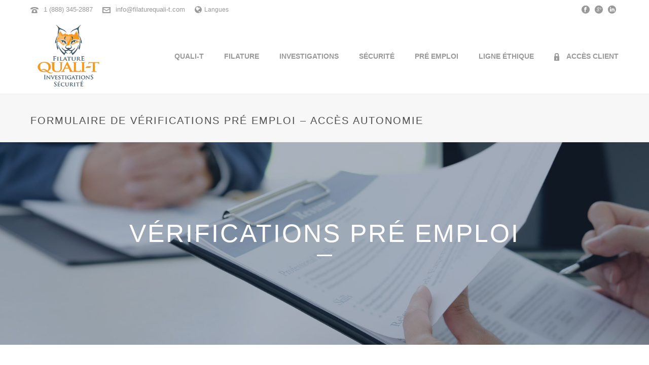

--- FILE ---
content_type: text/html; charset=UTF-8
request_url: https://filaturequali-t.com/acces-autonomie/
body_size: 47952
content:
<!DOCTYPE html>
<html lang="fr-FR" >
<head>
		<meta charset="UTF-8" /><meta name="viewport" content="width=device-width, initial-scale=1.0, minimum-scale=1.0, maximum-scale=1.0, user-scalable=0" /><meta http-equiv="X-UA-Compatible" content="IE=edge,chrome=1" /><meta name="format-detection" content="telephone=no"><script type="text/javascript">var ajaxurl = "https://filaturequali-t.com/wp-admin/admin-ajax.php";</script><meta name='robots' content='index, follow, max-image-preview:large, max-snippet:-1, max-video-preview:-1' />
<script type="text/javascript">
/* <![CDATA[ */
var gform;gform||(document.addEventListener("gform_main_scripts_loaded",function(){gform.scriptsLoaded=!0}),document.addEventListener("gform/theme/scripts_loaded",function(){gform.themeScriptsLoaded=!0}),window.addEventListener("DOMContentLoaded",function(){gform.domLoaded=!0}),gform={domLoaded:!1,scriptsLoaded:!1,themeScriptsLoaded:!1,isFormEditor:()=>"function"==typeof InitializeEditor,callIfLoaded:function(o){return!(!gform.domLoaded||!gform.scriptsLoaded||!gform.themeScriptsLoaded&&!gform.isFormEditor()||(gform.isFormEditor()&&console.warn("The use of gform.initializeOnLoaded() is deprecated in the form editor context and will be removed in Gravity Forms 3.1."),o(),0))},initializeOnLoaded:function(o){gform.callIfLoaded(o)||(document.addEventListener("gform_main_scripts_loaded",()=>{gform.scriptsLoaded=!0,gform.callIfLoaded(o)}),document.addEventListener("gform/theme/scripts_loaded",()=>{gform.themeScriptsLoaded=!0,gform.callIfLoaded(o)}),window.addEventListener("DOMContentLoaded",()=>{gform.domLoaded=!0,gform.callIfLoaded(o)}))},hooks:{action:{},filter:{}},addAction:function(o,r,e,t){gform.addHook("action",o,r,e,t)},addFilter:function(o,r,e,t){gform.addHook("filter",o,r,e,t)},doAction:function(o){gform.doHook("action",o,arguments)},applyFilters:function(o){return gform.doHook("filter",o,arguments)},removeAction:function(o,r){gform.removeHook("action",o,r)},removeFilter:function(o,r,e){gform.removeHook("filter",o,r,e)},addHook:function(o,r,e,t,n){null==gform.hooks[o][r]&&(gform.hooks[o][r]=[]);var d=gform.hooks[o][r];null==n&&(n=r+"_"+d.length),gform.hooks[o][r].push({tag:n,callable:e,priority:t=null==t?10:t})},doHook:function(r,o,e){var t;if(e=Array.prototype.slice.call(e,1),null!=gform.hooks[r][o]&&((o=gform.hooks[r][o]).sort(function(o,r){return o.priority-r.priority}),o.forEach(function(o){"function"!=typeof(t=o.callable)&&(t=window[t]),"action"==r?t.apply(null,e):e[0]=t.apply(null,e)})),"filter"==r)return e[0]},removeHook:function(o,r,t,n){var e;null!=gform.hooks[o][r]&&(e=(e=gform.hooks[o][r]).filter(function(o,r,e){return!!(null!=n&&n!=o.tag||null!=t&&t!=o.priority)}),gform.hooks[o][r]=e)}});
/* ]]> */
</script>

	<style>img:is([sizes="auto" i], [sizes^="auto," i]) { contain-intrinsic-size: 3000px 1500px }</style>
	<link rel="alternate" hreflang="fr" href="https://filaturequali-t.com/acces-autonomie/" />
<link rel="alternate" hreflang="x-default" href="https://filaturequali-t.com/acces-autonomie/" />
<script id="cookieyes" type="text/javascript" src="https://cdn-cookieyes.com/client_data/5611369f62dba4d276e76136/script.js"></script>
		<style id="critical-path-css" type="text/css">
			body,html{width:100%;height:100%;margin:0;padding:0}.page-preloader{top:0;left:0;z-index:999;position:fixed;height:100%;width:100%;text-align:center}.preloader-preview-area{animation-delay:-.2s;top:50%;-ms-transform:translateY(100%);transform:translateY(100%);margin-top:10px;max-height:calc(50% - 20px);opacity:1;width:100%;text-align:center;position:absolute}.preloader-logo{max-width:90%;top:50%;-ms-transform:translateY(-100%);transform:translateY(-100%);margin:-10px auto 0 auto;max-height:calc(50% - 20px);opacity:1;position:relative}.ball-pulse>div{width:15px;height:15px;border-radius:100%;margin:2px;animation-fill-mode:both;display:inline-block;animation:ball-pulse .75s infinite cubic-bezier(.2,.68,.18,1.08)}.ball-pulse>div:nth-child(1){animation-delay:-.36s}.ball-pulse>div:nth-child(2){animation-delay:-.24s}.ball-pulse>div:nth-child(3){animation-delay:-.12s}@keyframes ball-pulse{0%{transform:scale(1);opacity:1}45%{transform:scale(.1);opacity:.7}80%{transform:scale(1);opacity:1}}.ball-clip-rotate-pulse{position:relative;-ms-transform:translateY(-15px) translateX(-10px);transform:translateY(-15px) translateX(-10px);display:inline-block}.ball-clip-rotate-pulse>div{animation-fill-mode:both;position:absolute;top:0;left:0;border-radius:100%}.ball-clip-rotate-pulse>div:first-child{height:36px;width:36px;top:7px;left:-7px;animation:ball-clip-rotate-pulse-scale 1s 0s cubic-bezier(.09,.57,.49,.9) infinite}.ball-clip-rotate-pulse>div:last-child{position:absolute;width:50px;height:50px;left:-16px;top:-2px;background:0 0;border:2px solid;animation:ball-clip-rotate-pulse-rotate 1s 0s cubic-bezier(.09,.57,.49,.9) infinite;animation-duration:1s}@keyframes ball-clip-rotate-pulse-rotate{0%{transform:rotate(0) scale(1)}50%{transform:rotate(180deg) scale(.6)}100%{transform:rotate(360deg) scale(1)}}@keyframes ball-clip-rotate-pulse-scale{30%{transform:scale(.3)}100%{transform:scale(1)}}@keyframes square-spin{25%{transform:perspective(100px) rotateX(180deg) rotateY(0)}50%{transform:perspective(100px) rotateX(180deg) rotateY(180deg)}75%{transform:perspective(100px) rotateX(0) rotateY(180deg)}100%{transform:perspective(100px) rotateX(0) rotateY(0)}}.square-spin{display:inline-block}.square-spin>div{animation-fill-mode:both;width:50px;height:50px;animation:square-spin 3s 0s cubic-bezier(.09,.57,.49,.9) infinite}.cube-transition{position:relative;-ms-transform:translate(-25px,-25px);transform:translate(-25px,-25px);display:inline-block}.cube-transition>div{animation-fill-mode:both;width:15px;height:15px;position:absolute;top:-5px;left:-5px;animation:cube-transition 1.6s 0s infinite ease-in-out}.cube-transition>div:last-child{animation-delay:-.8s}@keyframes cube-transition{25%{transform:translateX(50px) scale(.5) rotate(-90deg)}50%{transform:translate(50px,50px) rotate(-180deg)}75%{transform:translateY(50px) scale(.5) rotate(-270deg)}100%{transform:rotate(-360deg)}}.ball-scale>div{border-radius:100%;margin:2px;animation-fill-mode:both;display:inline-block;height:60px;width:60px;animation:ball-scale 1s 0s ease-in-out infinite}@keyframes ball-scale{0%{transform:scale(0)}100%{transform:scale(1);opacity:0}}.line-scale>div{animation-fill-mode:both;display:inline-block;width:5px;height:50px;border-radius:2px;margin:2px}.line-scale>div:nth-child(1){animation:line-scale 1s -.5s infinite cubic-bezier(.2,.68,.18,1.08)}.line-scale>div:nth-child(2){animation:line-scale 1s -.4s infinite cubic-bezier(.2,.68,.18,1.08)}.line-scale>div:nth-child(3){animation:line-scale 1s -.3s infinite cubic-bezier(.2,.68,.18,1.08)}.line-scale>div:nth-child(4){animation:line-scale 1s -.2s infinite cubic-bezier(.2,.68,.18,1.08)}.line-scale>div:nth-child(5){animation:line-scale 1s -.1s infinite cubic-bezier(.2,.68,.18,1.08)}@keyframes line-scale{0%{transform:scaley(1)}50%{transform:scaley(.4)}100%{transform:scaley(1)}}.ball-scale-multiple{position:relative;-ms-transform:translateY(30px);transform:translateY(30px);display:inline-block}.ball-scale-multiple>div{border-radius:100%;animation-fill-mode:both;margin:2px;position:absolute;left:-30px;top:0;opacity:0;margin:0;width:50px;height:50px;animation:ball-scale-multiple 1s 0s linear infinite}.ball-scale-multiple>div:nth-child(2){animation-delay:-.2s}.ball-scale-multiple>div:nth-child(3){animation-delay:-.2s}@keyframes ball-scale-multiple{0%{transform:scale(0);opacity:0}5%{opacity:1}100%{transform:scale(1);opacity:0}}.ball-pulse-sync{display:inline-block}.ball-pulse-sync>div{width:15px;height:15px;border-radius:100%;margin:2px;animation-fill-mode:both;display:inline-block}.ball-pulse-sync>div:nth-child(1){animation:ball-pulse-sync .6s -.21s infinite ease-in-out}.ball-pulse-sync>div:nth-child(2){animation:ball-pulse-sync .6s -.14s infinite ease-in-out}.ball-pulse-sync>div:nth-child(3){animation:ball-pulse-sync .6s -70ms infinite ease-in-out}@keyframes ball-pulse-sync{33%{transform:translateY(10px)}66%{transform:translateY(-10px)}100%{transform:translateY(0)}}.transparent-circle{display:inline-block;border-top:.5em solid rgba(255,255,255,.2);border-right:.5em solid rgba(255,255,255,.2);border-bottom:.5em solid rgba(255,255,255,.2);border-left:.5em solid #fff;transform:translateZ(0);animation:transparent-circle 1.1s infinite linear;width:50px;height:50px;border-radius:50%}.transparent-circle:after{border-radius:50%;width:10em;height:10em}@keyframes transparent-circle{0%{transform:rotate(0)}100%{transform:rotate(360deg)}}.ball-spin-fade-loader{position:relative;top:-10px;left:-10px;display:inline-block}.ball-spin-fade-loader>div{width:15px;height:15px;border-radius:100%;margin:2px;animation-fill-mode:both;position:absolute;animation:ball-spin-fade-loader 1s infinite linear}.ball-spin-fade-loader>div:nth-child(1){top:25px;left:0;animation-delay:-.84s;-webkit-animation-delay:-.84s}.ball-spin-fade-loader>div:nth-child(2){top:17.05px;left:17.05px;animation-delay:-.72s;-webkit-animation-delay:-.72s}.ball-spin-fade-loader>div:nth-child(3){top:0;left:25px;animation-delay:-.6s;-webkit-animation-delay:-.6s}.ball-spin-fade-loader>div:nth-child(4){top:-17.05px;left:17.05px;animation-delay:-.48s;-webkit-animation-delay:-.48s}.ball-spin-fade-loader>div:nth-child(5){top:-25px;left:0;animation-delay:-.36s;-webkit-animation-delay:-.36s}.ball-spin-fade-loader>div:nth-child(6){top:-17.05px;left:-17.05px;animation-delay:-.24s;-webkit-animation-delay:-.24s}.ball-spin-fade-loader>div:nth-child(7){top:0;left:-25px;animation-delay:-.12s;-webkit-animation-delay:-.12s}.ball-spin-fade-loader>div:nth-child(8){top:17.05px;left:-17.05px;animation-delay:0s;-webkit-animation-delay:0s}@keyframes ball-spin-fade-loader{50%{opacity:.3;transform:scale(.4)}100%{opacity:1;transform:scale(1)}}		</style>

		
	<!-- This site is optimized with the Yoast SEO Premium plugin v26.2 (Yoast SEO v26.2) - https://yoast.com/wordpress/plugins/seo/ -->
	<title>FORMULAIRE DE VÉRIFICATIONS PRÉ EMPLOI - Accès Autonomie - Sécurité Investigation Quali-T</title>
	<link rel="canonical" href="https://filaturequali-t.com/acces-autonomie/" />
	<meta property="og:locale" content="fr_FR" />
	<meta property="og:type" content="article" />
	<meta property="og:title" content="FORMULAIRE DE VÉRIFICATIONS PRÉ EMPLOI - Accès Autonomie" />
	<meta property="og:url" content="https://filaturequali-t.com/acces-autonomie/" />
	<meta property="og:site_name" content="Sécurité Investigation Quali-T" />
	<meta property="article:modified_time" content="2020-10-20T14:06:13+00:00" />
	<meta name="twitter:card" content="summary_large_image" />
	<meta name="twitter:label1" content="Durée de lecture estimée" />
	<meta name="twitter:data1" content="1 minute" />
	<script type="application/ld+json" class="yoast-schema-graph">{"@context":"https://schema.org","@graph":[{"@type":"WebPage","@id":"https://filaturequali-t.com/acces-autonomie/","url":"https://filaturequali-t.com/acces-autonomie/","name":"FORMULAIRE DE VÉRIFICATIONS PRÉ EMPLOI - Accès Autonomie - Sécurité Investigation Quali-T","isPartOf":{"@id":"https://filaturequali-t.com/#website"},"datePublished":"2020-10-20T13:04:49+00:00","dateModified":"2020-10-20T14:06:13+00:00","breadcrumb":{"@id":"https://filaturequali-t.com/acces-autonomie/#breadcrumb"},"inLanguage":"fr-FR","potentialAction":[{"@type":"ReadAction","target":["https://filaturequali-t.com/acces-autonomie/"]}]},{"@type":"BreadcrumbList","@id":"https://filaturequali-t.com/acces-autonomie/#breadcrumb","itemListElement":[{"@type":"ListItem","position":1,"name":"Home","item":"https://filaturequali-t.com/"},{"@type":"ListItem","position":2,"name":"FORMULAIRE DE VÉRIFICATIONS PRÉ EMPLOI &#8211; Accès Autonomie"}]},{"@type":"WebSite","@id":"https://filaturequali-t.com/#website","url":"https://filaturequali-t.com/","name":"Sécurité Investigation Quali-T","description":"VOTRE PROFESSIONNEL EN SÉCURITÉ, EN INVESTIGATION ET EN FILATURE.","publisher":{"@id":"https://filaturequali-t.com/#organization"},"potentialAction":[{"@type":"SearchAction","target":{"@type":"EntryPoint","urlTemplate":"https://filaturequali-t.com/?s={search_term_string}"},"query-input":{"@type":"PropertyValueSpecification","valueRequired":true,"valueName":"search_term_string"}}],"inLanguage":"fr-FR"},{"@type":"Organization","@id":"https://filaturequali-t.com/#organization","name":"Filature QualiT","url":"https://filaturequali-t.com/","logo":{"@type":"ImageObject","inLanguage":"fr-FR","@id":"https://filaturequali-t.com/#/schema/logo/image/","url":"https://filaturequali-t.com/wp-content/uploads/2018/10/logo-transparent.png","contentUrl":"https://filaturequali-t.com/wp-content/uploads/2018/10/logo-transparent.png","width":250,"height":250,"caption":"Filature QualiT"},"image":{"@id":"https://filaturequali-t.com/#/schema/logo/image/"}}]}</script>
	<!-- / Yoast SEO Premium plugin. -->


<link rel="alternate" type="application/rss+xml" title="Sécurité Investigation Quali-T &raquo; Flux" href="https://filaturequali-t.com/feed/" />
<link rel="alternate" type="application/rss+xml" title="Sécurité Investigation Quali-T &raquo; Flux des commentaires" href="https://filaturequali-t.com/comments/feed/" />

<link rel="shortcut icon" href="https://filaturequali-t.com/wp-content/uploads/2018/10/icon.png"  />
<script type="text/javascript">window.abb = {};php = {};window.PHP = {};PHP.ajax = "https://filaturequali-t.com/wp-admin/admin-ajax.php";PHP.wp_p_id = "17681";var mk_header_parallax, mk_banner_parallax, mk_page_parallax, mk_footer_parallax, mk_body_parallax;var mk_images_dir = "https://filaturequali-t.com/wp-content/themes/jupiter/assets/images",mk_theme_js_path = "https://filaturequali-t.com/wp-content/themes/jupiter/assets/js",mk_theme_dir = "https://filaturequali-t.com/wp-content/themes/jupiter",mk_captcha_placeholder = "Entrez le mot",mk_captcha_invalid_txt = "Non valide. Essayez encore.",mk_captcha_correct_txt = "Captcha correct.",mk_responsive_nav_width = 1200,mk_vertical_header_back = "Retour",mk_vertical_header_anim = "1",mk_check_rtl = true,mk_grid_width = 1200,mk_ajax_search_option = "disable",mk_preloader_bg_color = "#ffffff",mk_accent_color = "#f8981c",mk_go_to_top =  "true",mk_smooth_scroll =  "true",mk_show_background_video =  "true",mk_preloader_bar_color = "#f8981c",mk_preloader_logo = "https://demos.artbees.net/jupiter/wp-content/uploads/2017/12/j-v6-logo-default.png";var mk_header_parallax = false,mk_banner_parallax = false,mk_footer_parallax = false,mk_body_parallax = false,mk_no_more_posts = "No More Posts",mk_typekit_id   = "",mk_google_fonts = ["Open Sans:100italic,200italic,300italic,400italic,500italic,600italic,700italic,800italic,900italic,100,200,300,400,500,600,700,800,900","Open Sans:100italic,200italic,300italic,400italic,500italic,600italic,700italic,800italic,900italic,100,200,300,400,500,600,700,800,900","Open Sans:100italic,200italic,300italic,400italic,500italic,600italic,700italic,800italic,900italic,100,200,300,400,500,600,700,800,900"],mk_global_lazyload = false;</script><link rel='stylesheet' id='layerslider-css' href='https://filaturequali-t.com/wp-content/plugins/LayerSlider/assets/static/layerslider/css/layerslider.css' type='text/css' media='all' />
<link rel='stylesheet' id='wp-block-library-css' href='https://filaturequali-t.com/wp-includes/css/dist/block-library/style.min.css' type='text/css' media='all' />
<style id='wp-block-library-theme-inline-css' type='text/css'>
.wp-block-audio :where(figcaption){color:#555;font-size:13px;text-align:center}.is-dark-theme .wp-block-audio :where(figcaption){color:#ffffffa6}.wp-block-audio{margin:0 0 1em}.wp-block-code{border:1px solid #ccc;border-radius:4px;font-family:Menlo,Consolas,monaco,monospace;padding:.8em 1em}.wp-block-embed :where(figcaption){color:#555;font-size:13px;text-align:center}.is-dark-theme .wp-block-embed :where(figcaption){color:#ffffffa6}.wp-block-embed{margin:0 0 1em}.blocks-gallery-caption{color:#555;font-size:13px;text-align:center}.is-dark-theme .blocks-gallery-caption{color:#ffffffa6}:root :where(.wp-block-image figcaption){color:#555;font-size:13px;text-align:center}.is-dark-theme :root :where(.wp-block-image figcaption){color:#ffffffa6}.wp-block-image{margin:0 0 1em}.wp-block-pullquote{border-bottom:4px solid;border-top:4px solid;color:currentColor;margin-bottom:1.75em}.wp-block-pullquote cite,.wp-block-pullquote footer,.wp-block-pullquote__citation{color:currentColor;font-size:.8125em;font-style:normal;text-transform:uppercase}.wp-block-quote{border-left:.25em solid;margin:0 0 1.75em;padding-left:1em}.wp-block-quote cite,.wp-block-quote footer{color:currentColor;font-size:.8125em;font-style:normal;position:relative}.wp-block-quote:where(.has-text-align-right){border-left:none;border-right:.25em solid;padding-left:0;padding-right:1em}.wp-block-quote:where(.has-text-align-center){border:none;padding-left:0}.wp-block-quote.is-large,.wp-block-quote.is-style-large,.wp-block-quote:where(.is-style-plain){border:none}.wp-block-search .wp-block-search__label{font-weight:700}.wp-block-search__button{border:1px solid #ccc;padding:.375em .625em}:where(.wp-block-group.has-background){padding:1.25em 2.375em}.wp-block-separator.has-css-opacity{opacity:.4}.wp-block-separator{border:none;border-bottom:2px solid;margin-left:auto;margin-right:auto}.wp-block-separator.has-alpha-channel-opacity{opacity:1}.wp-block-separator:not(.is-style-wide):not(.is-style-dots){width:100px}.wp-block-separator.has-background:not(.is-style-dots){border-bottom:none;height:1px}.wp-block-separator.has-background:not(.is-style-wide):not(.is-style-dots){height:2px}.wp-block-table{margin:0 0 1em}.wp-block-table td,.wp-block-table th{word-break:normal}.wp-block-table :where(figcaption){color:#555;font-size:13px;text-align:center}.is-dark-theme .wp-block-table :where(figcaption){color:#ffffffa6}.wp-block-video :where(figcaption){color:#555;font-size:13px;text-align:center}.is-dark-theme .wp-block-video :where(figcaption){color:#ffffffa6}.wp-block-video{margin:0 0 1em}:root :where(.wp-block-template-part.has-background){margin-bottom:0;margin-top:0;padding:1.25em 2.375em}
</style>
<style id='classic-theme-styles-inline-css' type='text/css'>
/*! This file is auto-generated */
.wp-block-button__link{color:#fff;background-color:#32373c;border-radius:9999px;box-shadow:none;text-decoration:none;padding:calc(.667em + 2px) calc(1.333em + 2px);font-size:1.125em}.wp-block-file__button{background:#32373c;color:#fff;text-decoration:none}
</style>
<style id='global-styles-inline-css' type='text/css'>
:root{--wp--preset--aspect-ratio--square: 1;--wp--preset--aspect-ratio--4-3: 4/3;--wp--preset--aspect-ratio--3-4: 3/4;--wp--preset--aspect-ratio--3-2: 3/2;--wp--preset--aspect-ratio--2-3: 2/3;--wp--preset--aspect-ratio--16-9: 16/9;--wp--preset--aspect-ratio--9-16: 9/16;--wp--preset--color--black: #000000;--wp--preset--color--cyan-bluish-gray: #abb8c3;--wp--preset--color--white: #ffffff;--wp--preset--color--pale-pink: #f78da7;--wp--preset--color--vivid-red: #cf2e2e;--wp--preset--color--luminous-vivid-orange: #ff6900;--wp--preset--color--luminous-vivid-amber: #fcb900;--wp--preset--color--light-green-cyan: #7bdcb5;--wp--preset--color--vivid-green-cyan: #00d084;--wp--preset--color--pale-cyan-blue: #8ed1fc;--wp--preset--color--vivid-cyan-blue: #0693e3;--wp--preset--color--vivid-purple: #9b51e0;--wp--preset--gradient--vivid-cyan-blue-to-vivid-purple: linear-gradient(135deg,rgba(6,147,227,1) 0%,rgb(155,81,224) 100%);--wp--preset--gradient--light-green-cyan-to-vivid-green-cyan: linear-gradient(135deg,rgb(122,220,180) 0%,rgb(0,208,130) 100%);--wp--preset--gradient--luminous-vivid-amber-to-luminous-vivid-orange: linear-gradient(135deg,rgba(252,185,0,1) 0%,rgba(255,105,0,1) 100%);--wp--preset--gradient--luminous-vivid-orange-to-vivid-red: linear-gradient(135deg,rgba(255,105,0,1) 0%,rgb(207,46,46) 100%);--wp--preset--gradient--very-light-gray-to-cyan-bluish-gray: linear-gradient(135deg,rgb(238,238,238) 0%,rgb(169,184,195) 100%);--wp--preset--gradient--cool-to-warm-spectrum: linear-gradient(135deg,rgb(74,234,220) 0%,rgb(151,120,209) 20%,rgb(207,42,186) 40%,rgb(238,44,130) 60%,rgb(251,105,98) 80%,rgb(254,248,76) 100%);--wp--preset--gradient--blush-light-purple: linear-gradient(135deg,rgb(255,206,236) 0%,rgb(152,150,240) 100%);--wp--preset--gradient--blush-bordeaux: linear-gradient(135deg,rgb(254,205,165) 0%,rgb(254,45,45) 50%,rgb(107,0,62) 100%);--wp--preset--gradient--luminous-dusk: linear-gradient(135deg,rgb(255,203,112) 0%,rgb(199,81,192) 50%,rgb(65,88,208) 100%);--wp--preset--gradient--pale-ocean: linear-gradient(135deg,rgb(255,245,203) 0%,rgb(182,227,212) 50%,rgb(51,167,181) 100%);--wp--preset--gradient--electric-grass: linear-gradient(135deg,rgb(202,248,128) 0%,rgb(113,206,126) 100%);--wp--preset--gradient--midnight: linear-gradient(135deg,rgb(2,3,129) 0%,rgb(40,116,252) 100%);--wp--preset--font-size--small: 13px;--wp--preset--font-size--medium: 20px;--wp--preset--font-size--large: 36px;--wp--preset--font-size--x-large: 42px;--wp--preset--spacing--20: 0.44rem;--wp--preset--spacing--30: 0.67rem;--wp--preset--spacing--40: 1rem;--wp--preset--spacing--50: 1.5rem;--wp--preset--spacing--60: 2.25rem;--wp--preset--spacing--70: 3.38rem;--wp--preset--spacing--80: 5.06rem;--wp--preset--shadow--natural: 6px 6px 9px rgba(0, 0, 0, 0.2);--wp--preset--shadow--deep: 12px 12px 50px rgba(0, 0, 0, 0.4);--wp--preset--shadow--sharp: 6px 6px 0px rgba(0, 0, 0, 0.2);--wp--preset--shadow--outlined: 6px 6px 0px -3px rgba(255, 255, 255, 1), 6px 6px rgba(0, 0, 0, 1);--wp--preset--shadow--crisp: 6px 6px 0px rgba(0, 0, 0, 1);}:where(.is-layout-flex){gap: 0.5em;}:where(.is-layout-grid){gap: 0.5em;}body .is-layout-flex{display: flex;}.is-layout-flex{flex-wrap: wrap;align-items: center;}.is-layout-flex > :is(*, div){margin: 0;}body .is-layout-grid{display: grid;}.is-layout-grid > :is(*, div){margin: 0;}:where(.wp-block-columns.is-layout-flex){gap: 2em;}:where(.wp-block-columns.is-layout-grid){gap: 2em;}:where(.wp-block-post-template.is-layout-flex){gap: 1.25em;}:where(.wp-block-post-template.is-layout-grid){gap: 1.25em;}.has-black-color{color: var(--wp--preset--color--black) !important;}.has-cyan-bluish-gray-color{color: var(--wp--preset--color--cyan-bluish-gray) !important;}.has-white-color{color: var(--wp--preset--color--white) !important;}.has-pale-pink-color{color: var(--wp--preset--color--pale-pink) !important;}.has-vivid-red-color{color: var(--wp--preset--color--vivid-red) !important;}.has-luminous-vivid-orange-color{color: var(--wp--preset--color--luminous-vivid-orange) !important;}.has-luminous-vivid-amber-color{color: var(--wp--preset--color--luminous-vivid-amber) !important;}.has-light-green-cyan-color{color: var(--wp--preset--color--light-green-cyan) !important;}.has-vivid-green-cyan-color{color: var(--wp--preset--color--vivid-green-cyan) !important;}.has-pale-cyan-blue-color{color: var(--wp--preset--color--pale-cyan-blue) !important;}.has-vivid-cyan-blue-color{color: var(--wp--preset--color--vivid-cyan-blue) !important;}.has-vivid-purple-color{color: var(--wp--preset--color--vivid-purple) !important;}.has-black-background-color{background-color: var(--wp--preset--color--black) !important;}.has-cyan-bluish-gray-background-color{background-color: var(--wp--preset--color--cyan-bluish-gray) !important;}.has-white-background-color{background-color: var(--wp--preset--color--white) !important;}.has-pale-pink-background-color{background-color: var(--wp--preset--color--pale-pink) !important;}.has-vivid-red-background-color{background-color: var(--wp--preset--color--vivid-red) !important;}.has-luminous-vivid-orange-background-color{background-color: var(--wp--preset--color--luminous-vivid-orange) !important;}.has-luminous-vivid-amber-background-color{background-color: var(--wp--preset--color--luminous-vivid-amber) !important;}.has-light-green-cyan-background-color{background-color: var(--wp--preset--color--light-green-cyan) !important;}.has-vivid-green-cyan-background-color{background-color: var(--wp--preset--color--vivid-green-cyan) !important;}.has-pale-cyan-blue-background-color{background-color: var(--wp--preset--color--pale-cyan-blue) !important;}.has-vivid-cyan-blue-background-color{background-color: var(--wp--preset--color--vivid-cyan-blue) !important;}.has-vivid-purple-background-color{background-color: var(--wp--preset--color--vivid-purple) !important;}.has-black-border-color{border-color: var(--wp--preset--color--black) !important;}.has-cyan-bluish-gray-border-color{border-color: var(--wp--preset--color--cyan-bluish-gray) !important;}.has-white-border-color{border-color: var(--wp--preset--color--white) !important;}.has-pale-pink-border-color{border-color: var(--wp--preset--color--pale-pink) !important;}.has-vivid-red-border-color{border-color: var(--wp--preset--color--vivid-red) !important;}.has-luminous-vivid-orange-border-color{border-color: var(--wp--preset--color--luminous-vivid-orange) !important;}.has-luminous-vivid-amber-border-color{border-color: var(--wp--preset--color--luminous-vivid-amber) !important;}.has-light-green-cyan-border-color{border-color: var(--wp--preset--color--light-green-cyan) !important;}.has-vivid-green-cyan-border-color{border-color: var(--wp--preset--color--vivid-green-cyan) !important;}.has-pale-cyan-blue-border-color{border-color: var(--wp--preset--color--pale-cyan-blue) !important;}.has-vivid-cyan-blue-border-color{border-color: var(--wp--preset--color--vivid-cyan-blue) !important;}.has-vivid-purple-border-color{border-color: var(--wp--preset--color--vivid-purple) !important;}.has-vivid-cyan-blue-to-vivid-purple-gradient-background{background: var(--wp--preset--gradient--vivid-cyan-blue-to-vivid-purple) !important;}.has-light-green-cyan-to-vivid-green-cyan-gradient-background{background: var(--wp--preset--gradient--light-green-cyan-to-vivid-green-cyan) !important;}.has-luminous-vivid-amber-to-luminous-vivid-orange-gradient-background{background: var(--wp--preset--gradient--luminous-vivid-amber-to-luminous-vivid-orange) !important;}.has-luminous-vivid-orange-to-vivid-red-gradient-background{background: var(--wp--preset--gradient--luminous-vivid-orange-to-vivid-red) !important;}.has-very-light-gray-to-cyan-bluish-gray-gradient-background{background: var(--wp--preset--gradient--very-light-gray-to-cyan-bluish-gray) !important;}.has-cool-to-warm-spectrum-gradient-background{background: var(--wp--preset--gradient--cool-to-warm-spectrum) !important;}.has-blush-light-purple-gradient-background{background: var(--wp--preset--gradient--blush-light-purple) !important;}.has-blush-bordeaux-gradient-background{background: var(--wp--preset--gradient--blush-bordeaux) !important;}.has-luminous-dusk-gradient-background{background: var(--wp--preset--gradient--luminous-dusk) !important;}.has-pale-ocean-gradient-background{background: var(--wp--preset--gradient--pale-ocean) !important;}.has-electric-grass-gradient-background{background: var(--wp--preset--gradient--electric-grass) !important;}.has-midnight-gradient-background{background: var(--wp--preset--gradient--midnight) !important;}.has-small-font-size{font-size: var(--wp--preset--font-size--small) !important;}.has-medium-font-size{font-size: var(--wp--preset--font-size--medium) !important;}.has-large-font-size{font-size: var(--wp--preset--font-size--large) !important;}.has-x-large-font-size{font-size: var(--wp--preset--font-size--x-large) !important;}
:where(.wp-block-post-template.is-layout-flex){gap: 1.25em;}:where(.wp-block-post-template.is-layout-grid){gap: 1.25em;}
:where(.wp-block-columns.is-layout-flex){gap: 2em;}:where(.wp-block-columns.is-layout-grid){gap: 2em;}
:root :where(.wp-block-pullquote){font-size: 1.5em;line-height: 1.6;}
</style>
<link rel='stylesheet' id='sr7css-css' href='//filaturequali-t.com/wp-content/plugins/revslider/public/css/sr7.css' type='text/css' media='all' />
<link rel='stylesheet' id='core-styles-css' href='https://filaturequali-t.com/wp-content/themes/jupiter/assets/stylesheet/core-styles.6.10.2.css' type='text/css' media='all' />
<style id='core-styles-inline-css' type='text/css'>

			#wpadminbar {
				-webkit-backface-visibility: hidden;
				backface-visibility: hidden;
				-webkit-perspective: 1000;
				-ms-perspective: 1000;
				perspective: 1000;
				-webkit-transform: translateZ(0px);
				-ms-transform: translateZ(0px);
				transform: translateZ(0px);
			}
			@media screen and (max-width: 600px) {
				#wpadminbar {
					position: fixed !important;
				}
			}
		
</style>
<link rel='stylesheet' id='components-full-css' href='https://filaturequali-t.com/wp-content/themes/jupiter/assets/stylesheet/components-full.6.10.2.css' type='text/css' media='all' />
<style id='components-full-inline-css' type='text/css'>

body
{
    background-color:#fff;
}

.hb-custom-header #mk-page-introduce,
.mk-header
{
    background-color:#f7f7f7;background-size: cover;-webkit-background-size: cover;-moz-background-size: cover;
}

.hb-custom-header > div,
.mk-header-bg
{
    background-color:#fff;
}

.mk-classic-nav-bg
{
    background-color:#fff;
}

.master-holder-bg
{
    background-color:#fff;
}

#mk-footer
{
    background-color:#404040;
}

#mk-boxed-layout
{
  -webkit-box-shadow: 0 0 0px rgba(0, 0, 0, 0);
  -moz-box-shadow: 0 0 0px rgba(0, 0, 0, 0);
  box-shadow: 0 0 0px rgba(0, 0, 0, 0);
}

.mk-news-tab .mk-tabs-tabs .is-active a,
.mk-fancy-title.pattern-style span,
.mk-fancy-title.pattern-style.color-gradient span:after,
.page-bg-color
{
    background-color: #fff;
}

.page-title
{
    font-size: 20px;
    color: #4d4d4d;
    text-transform: uppercase;
    font-weight: 400;
    letter-spacing: 2px;
}

.page-subtitle
{
    font-size: 14px;
    line-height: 100%;
    color: #a3a3a3;
    font-size: 14px;
    text-transform: none;
}



    .mk-header
    {
        border-bottom:1px solid #ededed;
    }

    
	.header-style-1 .mk-header-padding-wrapper,
	.header-style-2 .mk-header-padding-wrapper,
	.header-style-3 .mk-header-padding-wrapper {
		padding-top:186px;
	}

	.mk-process-steps[max-width~="950px"] ul::before {
	  display: none !important;
	}
	.mk-process-steps[max-width~="950px"] li {
	  margin-bottom: 30px !important;
	  width: 100% !important;
	  text-align: center;
	}
	.mk-event-countdown-ul[max-width~="750px"] li {
	  width: 90%;
	  display: block;
	  margin: 0 auto 15px;
	}

    body { font-family: Open Sans } p:not(.form-row):not(.woocommerce-mini-cart__empty-message):not(.woocommerce-mini-cart__total):not(.woocommerce-mini-cart__buttons), .woocommerce-customer-details address, .mk-edge-desc, .edge-desc, .mk-blog-container .mk-blog-meta .the-title, .post .blog-single-title, .mk-blog-hero .content-holder .the-title, .blog-blockquote-content, .blog-twitter-content, .mk-blog-container .mk-blog-meta .the-excerpt p, .mk-single-content p { font-family: Open Sans } body, .mk-button, .mk-button-gradient { font-family: "europa",sans-serif } .mk-fancy-title { font-family: Open Sans } 

            @font-face {
                font-family: 'star';
                src: url('https://filaturequali-t.com/wp-content/themes/jupiter/assets/stylesheet/fonts/star/font.eot');
                src: url('https://filaturequali-t.com/wp-content/themes/jupiter/assets/stylesheet/fonts/star/font.eot?#iefix') format('embedded-opentype'),
                url('https://filaturequali-t.com/wp-content/themes/jupiter/assets/stylesheet/fonts/star/font.woff') format('woff'),
                url('https://filaturequali-t.com/wp-content/themes/jupiter/assets/stylesheet/fonts/star/font.ttf') format('truetype'),
                url('https://filaturequali-t.com/wp-content/themes/jupiter/assets/stylesheet/fonts/star/font.svg#star') format('svg');
                font-weight: normal;
                font-style: normal;
            }
            @font-face {
                font-family: 'WooCommerce';
                src: url('https://filaturequali-t.com/wp-content/themes/jupiter/assets/stylesheet/fonts/woocommerce/font.eot');
                src: url('https://filaturequali-t.com/wp-content/themes/jupiter/assets/stylesheet/fonts/woocommerce/font.eot?#iefix') format('embedded-opentype'),
                url('https://filaturequali-t.com/wp-content/themes/jupiter/assets/stylesheet/fonts/woocommerce/font.woff') format('woff'),
                url('https://filaturequali-t.com/wp-content/themes/jupiter/assets/stylesheet/fonts/woocommerce/font.ttf') format('truetype'),
                url('https://filaturequali-t.com/wp-content/themes/jupiter/assets/stylesheet/fonts/woocommerce/font.svg#WooCommerce') format('svg');
                font-weight: normal;
                font-style: normal;
            }.shop-hero-button .mk-button {
    font-size: 11px;
    padding-top: 14px;
    padding-bottom: 13px;
}

.shop-footer-button .mk-button {
    padding-top: 16px;
    padding-bottom: 16px;
}

.edge-desc {
    font-style:italic;
    font-size:36px!important;
}
.bigger-font-size p, .bigger-font-size {
font-size: 16px;
line-height: 27px;
color: #777;
}
.cmk-center-align {
text-align: center;
}


.topLinks {    margin-right: -61px;}
.topLinks a:hover {  color: #ffd34b !important;}

.landing-but a { font-weight:normal; letter-spacing:0px;font-size:16px}
.landing-but-purp a { font-weight:normal; letter-spacing:0px;font-size:16px}

.topLinks2 a:hover {  color: #ffd34b !important;}

@media handheld, only screen and (max-width: 1200px) {
.make-columns-full-1000 .vc_col-sm-4{
 width:100% !important
}
}

@media handheld, only screen and (max-width: 861px) {
    .mk-product.style-default .mk-product-details, .mk-product.style-default .mk-product-image {
        width: 100% !important;
    }
}
.feature-vid {
	-webkit-box-shadow: 0px 13px 35px 0px rgba(148,146,245,0.4);
	-moz-box-shadow: 0px 13px 35px 0px rgba(148,146,245,0.4);
	box-shadow: 0px 13px 35px 0px rgba(148,146,245,0.4);
}
.custom-highlighted-menu-item a{
	color: #9492f5 !important;
	font-weight: bold;
}
/*#menu-item-11356 a{
color: #9492f5 !important;
font-weight: bold;
}
#menu-item-10856 a:hover {  color: #fff !important;}
*/

/* features list side menu */
.widget_nav_menu .menu-feature-container li,
.widget_nav_menu .menu-feature-container ul.menu{
	border-bottom:none;
	border-top:none;
	border-left:none;
} 
.widget_nav_menu .menu-feature-container li svg {
	display:none;
}
.widget_nav_menu .menu-feature-container li a {
	display:block;
	padding:7px 13px;
    -webkit-transition: all 0.15s ease-out;
    transition: all 0.15s ease-out;
}

.widget_nav_menu .menu-feature-container li.current_page_item a {
		background-color:#f0f0ff;
		color:#9492f5 !important;
		font-weight:bold;
}
.widget_nav_menu .menu-feature-container li a:hover {
		background-color:#f4f4f4;
		color:#666666 !important;
}
.shadow--pink a {
	-webkit-box-shadow: 0px 5px 20px 0px rgba(255,142,185,0.40);
	-moz-box-shadow: 0px 5px 20px 0px rgba(255,142,185,0.40);
	box-shadow: 0px 5px 20px 0px rgba(255,142,185,0.40);
}
.shadow--blue a {
	-webkit-box-shadow: 0px 5px 20px 0px rgba(148,148,242,0.40);
	-moz-box-shadow: 0px 5px 20px 0px rgba(148,148,242,0.40);
	box-shadow: 0px 5px 20px 0px rgba(148,148,242,0.40);
}
.outline-size--1 a {
	border-width: 1px;
}
.border-color--grey a {
	border-color:#b5b5b5!important;
}
.border-color--lightgrey a {
	border-color:#686868!important;
}
.border-color--darkgrey a {
	border-color:#666666!important;
}
.font-weight--400 a {
	font-weight:400;
}
.padding-x--40 {
	padding-left:40px;
	padding-right:40px;
}
.padding-y--13 a {
	padding-top:13px!important;
	padding-bottom:13px!important;
}
.position--absolute {
	position:absolute;
}
.margin-top--n21 {
	margin-top: -21px;
}
.margin-bottom--15 {
	margin-bottom: 15px;
}
.margin-left--6 {
	margin-left: 6px;
}
.margin-right--5 {
	margin-right: 5px;
}
.margin-right--2 {
	margin-right: 2px;
}
.max-width--100 .mk-image-holder {
	max-width: 100%!important;
}
.height--15 {
	height:15px;
}
.height--5 {
	height:5px;
}
.width--auto {
	width:auto;
}
.padding-x--15 {
	padding-left:15px;
	padding-right:15px;
}
.t-transform--uc {
	text-transform: uppercase;
}
.t-transform--cp h3 {
    text-transform: capitalize!important;
}
.letter-spacing--2 span {
	letter-spacing: 2px;
}
.position--relative {
	position: relative;
}
.top--2 {
	top:2px;
}
.top--n2 {
	top:-2px;
}
.display--inblock {
	display:inline-block;
}
.float--none {
	float:none!important;
}
.text-align--center .wpb_wrapper {
	text-align:center;
}
@media handheld, only screen and (max-width: 1200px) {
	#intercom-container {
		display:none;
	}
}
@media handheld, only screen and (max-width: 1024px) and (min-width: 768px) {
	.design-your-shop,
	.design-your-header {
		text-align:center;
	}
}
@media handheld, only screen and (max-width: 768px) {
	.psd-included {
		position: relative!important;
	  margin-top: 4px!important;
	}
	#mk-footer,
	#mk-footer .widget_social_networks > div {
    text-align: center;
	}
	#mk-footer .widget_social_networks > div a {
    margin: 5px 7px 5px 7px!important;
	}
}
@media handheld, only screen and (max-width: 1024px) and (min-width: 1000px) {
	#mk-button-13 {
		position: relative;
    	right: -82px;
	}
	#fancy-title-11 {
		position: relative;
    	right: -170px;
	}
}
.shop-custom-mega.has-mega-menu>ul.sub-menu>li.menu-item {
    box-sizing: border-box;
    padding: 0 10px!important;
}
.shop-custom-mega.has-mega-menu>ul.sub-menu {
    padding-left:10px;
    padding-right:10px;
}
.shop-custom-mega .megamenu-title span {
	display:inline-block;
	color:#9492f5;
}
.disabled-fake-link a {
	color: #595959!important;
  cursor: default;
  pointer-events: none;
}
.custom-new-tag {
    font-size: 10px;
    color: #333333;
    background: #ded13c;
    display: inline-block!important;
    line-height: 11px;
    padding: 2px 6px;
    -webkit-border-radius: 10px;
	-moz-border-radius: 10px;
	border-radius: 10px;
	position: relative;
  top: -19px;
  left: -2px;
}
.shop-custom-button a {
	font-size:11px;
    padding-left: 35px;
    padding-right: 35px;
    background-color: #515151;
}
.page-id-9545 #mk_load_more_button {
    width: 260px;
    padding: 17px 20px;
    box-sizing: border-box;
    background-color: #9492f5;
    color: #fff!important;
    font-size: 12px;
    letter-spacing: 2px;
    -webkit-box-shadow: 7px 7px 15px 0px rgba(148,146,245,0.30);
	-moz-box-shadow: 7px 7px 15px 0px rgba(148,146,245,0.30);
	box-shadow: 7px 7px 15px 0px rgba(148,146,245,0.30);
	border:0px;
	border-radius: 3px;
}
.page-id-9545 #mk_load_more_button svg {
	display:none;
}
.custom-portfolio-button .mk-portfolio-grid-item .item-holder {
    margin-bottom: 50px!important;
}
@media handheld, only screen and (min-width: 1200px) {
	#mk-button-4 {
		position: relative;
	  /*right: -30px;*/
	}
}
.hb-custom-header {
    border-bottom: 0px!important;
    background-color: #fff!important;
}
.custom-mega-menu-title {
	font-size:15px;
	color:#fff;
	padding: 13px 0;
}
.custom-mega-shop-button a {
    font-size: 11px;
    font-weight: normal;
    padding-right: 47px;
    padding-left: 47px;
}
#cj9pknem600083c60g9q0frhv a {
	-webkit-box-shadow: 0px 5px 20px 0px rgba(255,142,185,0.40);
	-moz-box-shadow: 0px 5px 20px 0px rgba(255,142,185,0.40);
	box-shadow: 0px 5px 20px 0px rgba(255,142,185,0.40);
}
#cj9poii0f00083c60cqupzmr3 {
	background: #ffffff;
  -webkit-box-shadow: 0px 3px 15px 0px rgba(0,0,0,0.10);
	-moz-box-shadow: 0px 3px 15px 0px rgba(0,0,0,0.10);
	box-shadow: 0px 3px 15px 0px rgba(0,0,0,0.10);
}

.feat-box {
	-webkit-box-shadow: 0 3px 6px rgba(0,0,0,0.1), 0 6px 12px rgba(0,0,0,0.1) !important;
	-moz-box-shadow: 0 3px 6px rgba(0,0,0,0.1), 0 6px 12px rgba(0,0,0,0.1) !important;
	box-shadow: 0 3px 6px rgba(0,0,0,0.1), 0 6px 12px rgba(0,0,0,0.1) !important;
}
.feat-box:hover {
	-webkit-box-shadow: 0 16px 32px rgba(0,0,0,0.1), 0 32px 64px rgba(0,0,0,0.1) !important;
	-moz-box-shadow: 0 16px 32px rgba(0,0,0,0.1), 0 32px 64px rgba(0,0,0,0.1) !important;
	box-shadow: 0 16px 32px rgba(0,0,0,0.1), 0 32px 64px rgba(0,0,0,0.1) !important;
}

.mk-mini-callout a {
   FONT-WEIGHT: bold;
}
</style>
<link rel='stylesheet' id='mkhb-render-css' href='https://filaturequali-t.com/wp-content/themes/jupiter/header-builder/includes/assets/css/mkhb-render.css' type='text/css' media='all' />
<link rel='stylesheet' id='mkhb-row-css' href='https://filaturequali-t.com/wp-content/themes/jupiter/header-builder/includes/assets/css/mkhb-row.css' type='text/css' media='all' />
<link rel='stylesheet' id='mkhb-column-css' href='https://filaturequali-t.com/wp-content/themes/jupiter/header-builder/includes/assets/css/mkhb-column.css' type='text/css' media='all' />
<link rel='stylesheet' id='newsletter-css' href='https://filaturequali-t.com/wp-content/plugins/newsletter/style.css' type='text/css' media='all' />
<link rel='stylesheet' id='js_composer_front-css' href='https://filaturequali-t.com/wp-content/plugins/js_composer_theme/assets/css/js_composer.min.css' type='text/css' media='all' />
<link rel='stylesheet' id='theme-options-css' href='https://filaturequali-t.com/wp-content/uploads/mk_assets/theme-options-production-1752181615_fr.css' type='text/css' media='all' />
<link rel='stylesheet' id='gforms_reset_css-css' href='https://filaturequali-t.com/wp-content/plugins/gravityforms/legacy/css/formreset.min.css' type='text/css' media='all' />
<link rel='stylesheet' id='gforms_datepicker_css-css' href='https://filaturequali-t.com/wp-content/plugins/gravityforms/legacy/css/datepicker.min.css' type='text/css' media='all' />
<link rel='stylesheet' id='gforms_formsmain_css-css' href='https://filaturequali-t.com/wp-content/plugins/gravityforms/legacy/css/formsmain.min.css' type='text/css' media='all' />
<link rel='stylesheet' id='gforms_ready_class_css-css' href='https://filaturequali-t.com/wp-content/plugins/gravityforms/legacy/css/readyclass.min.css' type='text/css' media='all' />
<link rel='stylesheet' id='gforms_browsers_css-css' href='https://filaturequali-t.com/wp-content/plugins/gravityforms/legacy/css/browsers.min.css' type='text/css' media='all' />
<link rel='stylesheet' id='gform_admin_icons-css' href='https://filaturequali-t.com/wp-content/plugins/gravityforms/assets/css/dist/admin-icons.min.css' type='text/css' media='all' />
<link rel='stylesheet' id='cg_fillablepdfs_embed-css' href='https://filaturequali-t.com/wp-content/plugins/forgravity-fillablepdfs/dist/css/embed.min.css' type='text/css' media='all' />
<link rel='stylesheet' id='gform_signature_foundation-css' href='https://filaturequali-t.com/wp-content/plugins/gravityformssignature/assets/css/dist/theme.min.css' type='text/css' media='all' />
<link rel='stylesheet' id='jupiter-donut-shortcodes-css' href='https://filaturequali-t.com/wp-content/plugins/jupiter-donut/assets/css/shortcodes-styles.min.css' type='text/css' media='all' />
<script type="text/javascript" data-noptimize='' data-no-minify='' src="https://filaturequali-t.com/wp-content/themes/jupiter/assets/js/plugins/wp-enqueue/webfontloader.js" id="mk-webfontloader-js"></script>
<script type="text/javascript" id="mk-webfontloader-js-after">
/* <![CDATA[ */
WebFontConfig = {
	timeout: 2000
}

if ( mk_typekit_id.length > 0 ) {
	WebFontConfig.typekit = {
		id: mk_typekit_id
	}
}

if ( mk_google_fonts.length > 0 ) {
	WebFontConfig.google = {
		families:  mk_google_fonts
	}
}

if ( (mk_google_fonts.length > 0 || mk_typekit_id.length > 0) && navigator.userAgent.indexOf("Speed Insights") == -1) {
	WebFont.load( WebFontConfig );
}
		
/* ]]> */
</script>
<script type="text/javascript" src="https://filaturequali-t.com/wp-includes/js/jquery/jquery.min.js" id="jquery-core-js"></script>
<script type="text/javascript" src="https://filaturequali-t.com/wp-includes/js/jquery/jquery-migrate.min.js" id="jquery-migrate-js"></script>
<script type="text/javascript" id="layerslider-utils-js-extra">
/* <![CDATA[ */
var LS_Meta = {"v":"7.15.1","fixGSAP":"1"};
/* ]]> */
</script>
<script type="text/javascript" src="https://filaturequali-t.com/wp-content/plugins/LayerSlider/assets/static/layerslider/js/layerslider.utils.js" id="layerslider-utils-js"></script>
<script type="text/javascript" src="https://filaturequali-t.com/wp-content/plugins/LayerSlider/assets/static/layerslider/js/layerslider.kreaturamedia.jquery.js" id="layerslider-js"></script>
<script type="text/javascript" src="https://filaturequali-t.com/wp-content/plugins/LayerSlider/assets/static/layerslider/js/layerslider.transitions.js" id="layerslider-transitions-js"></script>
<script type="text/javascript" src="//filaturequali-t.com/wp-content/plugins/revslider/public/js/libs/tptools.js" id="tp-tools-js" async="async" data-wp-strategy="async"></script>
<script type="text/javascript" src="//filaturequali-t.com/wp-content/plugins/revslider/public/js/sr7.js" id="sr7-js" async="async" data-wp-strategy="async"></script>
<script type="text/javascript" src="https://filaturequali-t.com/wp-includes/js/dist/dom-ready.min.js" id="wp-dom-ready-js"></script>
<script type="text/javascript" src="https://filaturequali-t.com/wp-includes/js/dist/hooks.min.js" id="wp-hooks-js"></script>
<script type="text/javascript" src="https://filaturequali-t.com/wp-includes/js/dist/i18n.min.js" id="wp-i18n-js"></script>
<script type="text/javascript" id="wp-i18n-js-after">
/* <![CDATA[ */
wp.i18n.setLocaleData( { 'text direction\u0004ltr': [ 'ltr' ] } );
/* ]]> */
</script>
<script type="text/javascript" id="wp-a11y-js-translations">
/* <![CDATA[ */
( function( domain, translations ) {
	var localeData = translations.locale_data[ domain ] || translations.locale_data.messages;
	localeData[""].domain = domain;
	wp.i18n.setLocaleData( localeData, domain );
} )( "default", {"translation-revision-date":"2025-10-01 15:38:59+0000","generator":"GlotPress\/4.0.1","domain":"messages","locale_data":{"messages":{"":{"domain":"messages","plural-forms":"nplurals=2; plural=n > 1;","lang":"fr"},"Notifications":["Notifications"]}},"comment":{"reference":"wp-includes\/js\/dist\/a11y.js"}} );
/* ]]> */
</script>
<script type="text/javascript" src="https://filaturequali-t.com/wp-includes/js/dist/a11y.min.js" id="wp-a11y-js"></script>
<script type="text/javascript" defer='defer' src="https://filaturequali-t.com/wp-content/plugins/gravityforms/js/jquery.json.min.js" id="gform_json-js"></script>
<script type="text/javascript" id="gform_gravityforms-js-extra">
/* <![CDATA[ */
var gf_legacy = {"is_legacy":"1"};
var gf_global = {"gf_currency_config":{"name":"Dollar canadien","symbol_left":"$","symbol_right":"CAD","symbol_padding":" ","thousand_separator":",","decimal_separator":".","decimals":2,"code":"CAD"},"base_url":"https:\/\/filaturequali-t.com\/wp-content\/plugins\/gravityforms","number_formats":[],"spinnerUrl":"https:\/\/filaturequali-t.com\/wp-content\/plugins\/gravityforms\/images\/spinner.svg","version_hash":"1c28e1a37fdd44b7877ef7a278995db2","strings":{"newRowAdded":"Nouvelle ligne ajout\u00e9e.","rowRemoved":"Rang\u00e9e supprim\u00e9e","formSaved":"Le formulaire a \u00e9t\u00e9 enregistr\u00e9. Le contenu contient le lien pour retourner et terminer le formulaire."}};
var gform_i18n = {"datepicker":{"days":{"monday":"Lun","tuesday":"Mar","wednesday":"Mer","thursday":"Jeu","friday":"Ven","saturday":"Sam","sunday":"Dim"},"months":{"january":"Janvier","february":"F\u00e9vrier","march":"Mars","april":"Avril","may":"Mai","june":"Juin","july":"Juillet","august":"Ao\u00fbt","september":"Septembre","october":"Octobre","november":"Novembre","december":"D\u00e9cembre"},"firstDay":1,"iconText":"S\u00e9lectionner une date"}};
var gf_legacy_multi = {"13":"1"};
var gform_gravityforms = {"strings":{"invalid_file_extension":"Ce type de fichier n\u2019est pas autoris\u00e9. Seuls les formats suivants sont autoris\u00e9s\u00a0:","delete_file":"Supprimer ce fichier","in_progress":"en cours","file_exceeds_limit":"Le fichier d\u00e9passe la taille autoris\u00e9e.","illegal_extension":"Ce type de fichier n\u2019est pas autoris\u00e9.","max_reached":"Nombre de fichiers maximal atteint","unknown_error":"Une erreur s\u2019est produite lors de la sauvegarde du fichier sur le serveur","currently_uploading":"Veuillez attendre la fin du t\u00e9l\u00e9versement","cancel":"Annuler","cancel_upload":"Annuler ce t\u00e9l\u00e9versement","cancelled":"Annul\u00e9","error":"Erreur","message":"Message"},"vars":{"images_url":"https:\/\/filaturequali-t.com\/wp-content\/plugins\/gravityforms\/images"}};
/* ]]> */
</script>
<script type="text/javascript" defer='defer' src="https://filaturequali-t.com/wp-content/plugins/gravityforms/js/gravityforms.min.js" id="gform_gravityforms-js"></script>
<script type="text/javascript" id="gform_conditional_logic-js-extra">
/* <![CDATA[ */
var gf_legacy = {"is_legacy":"1"};
/* ]]> */
</script>
<script type="text/javascript" defer='defer' src="https://filaturequali-t.com/wp-content/plugins/gravityforms/js/conditional_logic.min.js" id="gform_conditional_logic-js"></script>
<script type="text/javascript" src="https://filaturequali-t.com/wp-includes/js/jquery/ui/core.min.js" id="jquery-ui-core-js"></script>
<script type="text/javascript" defer='defer' src="https://filaturequali-t.com/wp-content/plugins/gravityforms/assets/js/dist/utils.min.js" id="gform_gravityforms_utils-js"></script>
<script type="text/javascript" src="https://filaturequali-t.com/wp-includes/js/jquery/ui/menu.min.js" id="jquery-ui-menu-js"></script>
<script type="text/javascript" src="https://filaturequali-t.com/wp-includes/js/jquery/ui/autocomplete.min.js" id="jquery-ui-autocomplete-js"></script>
<script type="text/javascript" defer='defer' src="https://filaturequali-t.com/wp-content/plugins/gravityforms/js/placeholders.jquery.min.js" id="gform_placeholder-js"></script>
<script type="text/javascript" defer='defer' src="https://filaturequali-t.com/wp-content/plugins/gravityforms/js/components/form_editor/conditional_flyout/conditional_flyout.min.js" id="gform_form_editor_conditional_flyout-js"></script>
<script type="text/javascript" defer='defer' src="https://filaturequali-t.com/wp-content/plugins/gravityforms/js/form_admin.min.js" id="gform_form_admin-js"></script>
<script></script><meta name="generator" content="Powered by LayerSlider 7.15.1 - Build Heros, Sliders, and Popups. Create Animations and Beautiful, Rich Web Content as Easy as Never Before on WordPress." />
<!-- LayerSlider updates and docs at: https://layerslider.com -->
<link rel="https://api.w.org/" href="https://filaturequali-t.com/wp-json/" /><link rel="alternate" title="JSON" type="application/json" href="https://filaturequali-t.com/wp-json/wp/v2/pages/17681" /><link rel="EditURI" type="application/rsd+xml" title="RSD" href="https://filaturequali-t.com/xmlrpc.php?rsd" />
<meta name="generator" content="WordPress 6.8.3" />
<link rel='shortlink' href='https://filaturequali-t.com/?p=17681' />
<link rel="alternate" title="oEmbed (JSON)" type="application/json+oembed" href="https://filaturequali-t.com/wp-json/oembed/1.0/embed?url=https%3A%2F%2Ffilaturequali-t.com%2Facces-autonomie%2F" />
<link rel="alternate" title="oEmbed (XML)" type="text/xml+oembed" href="https://filaturequali-t.com/wp-json/oembed/1.0/embed?url=https%3A%2F%2Ffilaturequali-t.com%2Facces-autonomie%2F&#038;format=xml" />
<meta name="generator" content="WPML ver:4.6.15 stt:1,4;" />
<!-- Start cookieyes banner -->
	<script id="cookieyes" type="text/javascript" src="https://cdn-cookieyes.com/client_data/4789bc82d65419f5deb750ab/script.js"></script>
	<!-- End cookieyes banner -->
<!-- Global site tag (gtag.js) - Google Ads: 584978467 --> <script async src="https://www.googletagmanager.com/gtag/js?id=AW-584978467"></script> <script> window.dataLayer = window.dataLayer || []; function gtag(){dataLayer.push(arguments);} gtag('js', new Date()); gtag('config', 'AW-584978467'); </script>
<meta itemprop="author" content="Allain" /><meta itemprop="datePublished" content="octobre 20, 2020" /><meta itemprop="dateModified" content="octobre 20, 2020" /><meta itemprop="publisher" content="Sécurité Investigation Quali-T" /><script> var isTest = false; </script><style type="text/css">.recentcomments a{display:inline !important;padding:0 !important;margin:0 !important;}</style><meta name="generator" content="Powered by WPBakery Page Builder - drag and drop page builder for WordPress."/>
<link rel="preconnect" href="https://fonts.googleapis.com">
<link rel="preconnect" href="https://fonts.gstatic.com/" crossorigin>
<meta name="generator" content="Powered by Slider Revolution 6.7.36 - responsive, Mobile-Friendly Slider Plugin for WordPress with comfortable drag and drop interface." />
<script>
	window._tpt			??= {};
	window.SR7			??= {};
	_tpt.R				??= {};
	_tpt.R.fonts		??= {};
	_tpt.R.fonts.customFonts??= {};
	SR7.devMode			=  false;
	SR7.F 				??= {};
	SR7.G				??= {};
	SR7.LIB				??= {};
	SR7.E				??= {};
	SR7.E.gAddons		??= {};
	SR7.E.php 			??= {};
	SR7.E.nonce			= 'b9fe73e6a9';
	SR7.E.ajaxurl		= 'https://filaturequali-t.com/wp-admin/admin-ajax.php';
	SR7.E.resturl		= 'https://filaturequali-t.com/wp-json/';
	SR7.E.slug_path		= 'revslider/revslider.php';
	SR7.E.slug			= 'revslider';
	SR7.E.plugin_url	= 'https://filaturequali-t.com/wp-content/plugins/revslider/';
	SR7.E.wp_plugin_url = 'https://filaturequali-t.com/wp-content/plugins/';
	SR7.E.revision		= '6.7.36';
	SR7.E.fontBaseUrl	= '';
	SR7.G.breakPoints 	= [1240,1024,778,480];
	SR7.G.fSUVW 		= false;
	SR7.E.modules 		= ['module','page','slide','layer','draw','animate','srtools','canvas','defaults','carousel','navigation','media','modifiers','migration'];
	SR7.E.libs 			= ['WEBGL'];
	SR7.E.css 			= ['csslp','cssbtns','cssfilters','cssnav','cssmedia'];
	SR7.E.resources		= {};
	SR7.E.ytnc			= false;
	SR7.E.wpml			??= {};
	SR7.E.wpml.lang		= 'fr';
	SR7.JSON			??= {};
/*! Slider Revolution 7.0 - Page Processor */
!function(){"use strict";window.SR7??={},window._tpt??={},SR7.version="Slider Revolution 6.7.16",_tpt.getMobileZoom=()=>_tpt.is_mobile?document.documentElement.clientWidth/window.innerWidth:1,_tpt.getWinDim=function(t){_tpt.screenHeightWithUrlBar??=window.innerHeight;let e=SR7.F?.modal?.visible&&SR7.M[SR7.F.module.getIdByAlias(SR7.F.modal.requested)];_tpt.scrollBar=window.innerWidth!==document.documentElement.clientWidth||e&&window.innerWidth!==e.c.module.clientWidth,_tpt.winW=_tpt.getMobileZoom()*window.innerWidth-(_tpt.scrollBar||"prepare"==t?_tpt.scrollBarW??_tpt.mesureScrollBar():0),_tpt.winH=_tpt.getMobileZoom()*window.innerHeight,_tpt.winWAll=document.documentElement.clientWidth},_tpt.getResponsiveLevel=function(t,e){return SR7.G.fSUVW?_tpt.closestGE(t,window.innerWidth):_tpt.closestGE(t,_tpt.winWAll)},_tpt.mesureScrollBar=function(){let t=document.createElement("div");return t.className="RSscrollbar-measure",t.style.width="100px",t.style.height="100px",t.style.overflow="scroll",t.style.position="absolute",t.style.top="-9999px",document.body.appendChild(t),_tpt.scrollBarW=t.offsetWidth-t.clientWidth,document.body.removeChild(t),_tpt.scrollBarW},_tpt.loadCSS=async function(t,e,s){return s?_tpt.R.fonts.required[e].status=1:(_tpt.R[e]??={},_tpt.R[e].status=1),new Promise(((i,n)=>{if(_tpt.isStylesheetLoaded(t))s?_tpt.R.fonts.required[e].status=2:_tpt.R[e].status=2,i();else{const o=document.createElement("link");o.rel="stylesheet";let l="text",r="css";o["type"]=l+"/"+r,o.href=t,o.onload=()=>{s?_tpt.R.fonts.required[e].status=2:_tpt.R[e].status=2,i()},o.onerror=()=>{s?_tpt.R.fonts.required[e].status=3:_tpt.R[e].status=3,n(new Error(`Failed to load CSS: ${t}`))},document.head.appendChild(o)}}))},_tpt.addContainer=function(t){const{tag:e="div",id:s,class:i,datas:n,textContent:o,iHTML:l}=t,r=document.createElement(e);if(s&&""!==s&&(r.id=s),i&&""!==i&&(r.className=i),n)for(const[t,e]of Object.entries(n))"style"==t?r.style.cssText=e:r.setAttribute(`data-${t}`,e);return o&&(r.textContent=o),l&&(r.innerHTML=l),r},_tpt.collector=function(){return{fragment:new DocumentFragment,add(t){var e=_tpt.addContainer(t);return this.fragment.appendChild(e),e},append(t){t.appendChild(this.fragment)}}},_tpt.isStylesheetLoaded=function(t){let e=t.split("?")[0];return Array.from(document.querySelectorAll('link[rel="stylesheet"], link[rel="preload"]')).some((t=>t.href.split("?")[0]===e))},_tpt.preloader={requests:new Map,preloaderTemplates:new Map,show:function(t,e){if(!e||!t)return;const{type:s,color:i}=e;if(s<0||"off"==s)return;const n=`preloader_${s}`;let o=this.preloaderTemplates.get(n);o||(o=this.build(s,i),this.preloaderTemplates.set(n,o)),this.requests.has(t)||this.requests.set(t,{count:0});const l=this.requests.get(t);clearTimeout(l.timer),l.count++,1===l.count&&(l.timer=setTimeout((()=>{l.preloaderClone=o.cloneNode(!0),l.anim&&l.anim.kill(),void 0!==_tpt.gsap?l.anim=_tpt.gsap.fromTo(l.preloaderClone,1,{opacity:0},{opacity:1}):l.preloaderClone.classList.add("sr7-fade-in"),t.appendChild(l.preloaderClone)}),150))},hide:function(t){if(!this.requests.has(t))return;const e=this.requests.get(t);e.count--,e.count<0&&(e.count=0),e.anim&&e.anim.kill(),0===e.count&&(clearTimeout(e.timer),e.preloaderClone&&(e.preloaderClone.classList.remove("sr7-fade-in"),e.anim=_tpt.gsap.to(e.preloaderClone,.3,{opacity:0,onComplete:function(){e.preloaderClone.remove()}})))},state:function(t){if(!this.requests.has(t))return!1;return this.requests.get(t).count>0},build:(t,e="#ffffff",s="")=>{if(t<0||"off"===t)return null;const i=parseInt(t);if(t="prlt"+i,isNaN(i))return null;if(_tpt.loadCSS(SR7.E.plugin_url+"public/css/preloaders/t"+i+".css","preloader_"+t),isNaN(i)||i<6){const n=`background-color:${e}`,o=1===i||2==i?n:"",l=3===i||4==i?n:"",r=_tpt.collector();["dot1","dot2","bounce1","bounce2","bounce3"].forEach((t=>r.add({tag:"div",class:t,datas:{style:l}})));const d=_tpt.addContainer({tag:"sr7-prl",class:`${t} ${s}`,datas:{style:o}});return r.append(d),d}{let n={};if(7===i){let t;e.startsWith("#")?(t=e.replace("#",""),t=`rgba(${parseInt(t.substring(0,2),16)}, ${parseInt(t.substring(2,4),16)}, ${parseInt(t.substring(4,6),16)}, `):e.startsWith("rgb")&&(t=e.slice(e.indexOf("(")+1,e.lastIndexOf(")")).split(",").map((t=>t.trim())),t=`rgba(${t[0]}, ${t[1]}, ${t[2]}, `),t&&(n.style=`border-top-color: ${t}0.65); border-bottom-color: ${t}0.15); border-left-color: ${t}0.65); border-right-color: ${t}0.15)`)}else 12===i&&(n.style=`background:${e}`);const o=[10,0,4,2,5,9,0,4,4,2][i-6],l=_tpt.collector(),r=l.add({tag:"div",class:"sr7-prl-inner",datas:n});Array.from({length:o}).forEach((()=>r.appendChild(l.add({tag:"span",datas:{style:`background:${e}`}}))));const d=_tpt.addContainer({tag:"sr7-prl",class:`${t} ${s}`});return l.append(d),d}}},SR7.preLoader={show:(t,e)=>{"off"!==(SR7.M[t]?.settings?.pLoader?.type??"off")&&_tpt.preloader.show(e||SR7.M[t].c.module,SR7.M[t]?.settings?.pLoader??{color:"#fff",type:10})},hide:(t,e)=>{"off"!==(SR7.M[t]?.settings?.pLoader?.type??"off")&&_tpt.preloader.hide(e||SR7.M[t].c.module)},state:(t,e)=>_tpt.preloader.state(e||SR7.M[t].c.module)},_tpt.prepareModuleHeight=function(t){window.SR7.M??={},window.SR7.M[t.id]??={},"ignore"==t.googleFont&&(SR7.E.ignoreGoogleFont=!0);let e=window.SR7.M[t.id];if(null==_tpt.scrollBarW&&_tpt.mesureScrollBar(),e.c??={},e.states??={},e.settings??={},e.settings.size??={},t.fixed&&(e.settings.fixed=!0),e.c.module=document.querySelector("sr7-module#"+t.id),e.c.adjuster=e.c.module.getElementsByTagName("sr7-adjuster")[0],e.c.content=e.c.module.getElementsByTagName("sr7-content")[0],"carousel"==t.type&&(e.c.carousel=e.c.content.getElementsByTagName("sr7-carousel")[0]),null==e.c.module||null==e.c.module)return;t.plType&&t.plColor&&(e.settings.pLoader={type:t.plType,color:t.plColor}),void 0===t.plType||"off"===t.plType||SR7.preLoader.state(t.id)&&SR7.preLoader.state(t.id,e.c.module)||SR7.preLoader.show(t.id,e.c.module),_tpt.winW||_tpt.getWinDim("prepare"),_tpt.getWinDim();let s=""+e.c.module.dataset?.modal;"modal"==s||"true"==s||"undefined"!==s&&"false"!==s||(e.settings.size.fullWidth=t.size.fullWidth,e.LEV??=_tpt.getResponsiveLevel(window.SR7.G.breakPoints,t.id),t.vpt=_tpt.fillArray(t.vpt,5),e.settings.vPort=t.vpt[e.LEV],void 0!==t.el&&"720"==t.el[4]&&t.gh[4]!==t.el[4]&&"960"==t.el[3]&&t.gh[3]!==t.el[3]&&"768"==t.el[2]&&t.gh[2]!==t.el[2]&&delete t.el,e.settings.size.height=null==t.el||null==t.el[e.LEV]||0==t.el[e.LEV]||"auto"==t.el[e.LEV]?_tpt.fillArray(t.gh,5,-1):_tpt.fillArray(t.el,5,-1),e.settings.size.width=_tpt.fillArray(t.gw,5,-1),e.settings.size.minHeight=_tpt.fillArray(t.mh??[0],5,-1),e.cacheSize={fullWidth:e.settings.size?.fullWidth,fullHeight:e.settings.size?.fullHeight},void 0!==t.off&&(t.off?.t&&(e.settings.size.m??={})&&(e.settings.size.m.t=t.off.t),t.off?.b&&(e.settings.size.m??={})&&(e.settings.size.m.b=t.off.b),t.off?.l&&(e.settings.size.p??={})&&(e.settings.size.p.l=t.off.l),t.off?.r&&(e.settings.size.p??={})&&(e.settings.size.p.r=t.off.r),e.offsetPrepared=!0),_tpt.updatePMHeight(t.id,t,!0))},_tpt.updatePMHeight=(t,e,s)=>{let i=SR7.M[t];var n=i.settings.size.fullWidth?_tpt.winW:i.c.module.parentNode.offsetWidth;n=0===n||isNaN(n)?_tpt.winW:n;let o=i.settings.size.width[i.LEV]||i.settings.size.width[i.LEV++]||i.settings.size.width[i.LEV--]||n,l=i.settings.size.height[i.LEV]||i.settings.size.height[i.LEV++]||i.settings.size.height[i.LEV--]||0,r=i.settings.size.minHeight[i.LEV]||i.settings.size.minHeight[i.LEV++]||i.settings.size.minHeight[i.LEV--]||0;if(l="auto"==l?0:l,l=parseInt(l),"carousel"!==e.type&&(n-=parseInt(e.onw??0)||0),i.MP=!i.settings.size.fullWidth&&n<o||_tpt.winW<o?Math.min(1,n/o):1,e.size.fullScreen||e.size.fullHeight){let t=parseInt(e.fho)||0,s=(""+e.fho).indexOf("%")>-1;e.newh=_tpt.winH-(s?_tpt.winH*t/100:t)}else e.newh=i.MP*Math.max(l,r);if(e.newh+=(parseInt(e.onh??0)||0)+(parseInt(e.carousel?.pt)||0)+(parseInt(e.carousel?.pb)||0),void 0!==e.slideduration&&(e.newh=Math.max(e.newh,parseInt(e.slideduration)/3)),e.shdw&&_tpt.buildShadow(e.id,e),i.c.adjuster.style.height=e.newh+"px",i.c.module.style.height=e.newh+"px",i.c.content.style.height=e.newh+"px",i.states.heightPrepared=!0,i.dims??={},i.dims.moduleRect=i.c.module.getBoundingClientRect(),i.c.content.style.left="-"+i.dims.moduleRect.left+"px",!i.settings.size.fullWidth)return s&&requestAnimationFrame((()=>{n!==i.c.module.parentNode.offsetWidth&&_tpt.updatePMHeight(e.id,e)})),void _tpt.bgStyle(e.id,e,window.innerWidth==_tpt.winW,!0);_tpt.bgStyle(e.id,e,window.innerWidth==_tpt.winW,!0),requestAnimationFrame((function(){s&&requestAnimationFrame((()=>{n!==i.c.module.parentNode.offsetWidth&&_tpt.updatePMHeight(e.id,e)}))})),i.earlyResizerFunction||(i.earlyResizerFunction=function(){requestAnimationFrame((function(){_tpt.getWinDim(),_tpt.moduleDefaults(e.id,e),_tpt.updateSlideBg(t,!0)}))},window.addEventListener("resize",i.earlyResizerFunction))},_tpt.buildShadow=function(t,e){let s=SR7.M[t];null==s.c.shadow&&(s.c.shadow=document.createElement("sr7-module-shadow"),s.c.shadow.classList.add("sr7-shdw-"+e.shdw),s.c.content.appendChild(s.c.shadow))},_tpt.bgStyle=async(t,e,s,i,n)=>{const o=SR7.M[t];if((e=e??o.settings).fixed&&!o.c.module.classList.contains("sr7-top-fixed")&&(o.c.module.classList.add("sr7-top-fixed"),o.c.module.style.position="fixed",o.c.module.style.width="100%",o.c.module.style.top="0px",o.c.module.style.left="0px",o.c.module.style.pointerEvents="none",o.c.module.style.zIndex=5e3,o.c.content.style.pointerEvents="none"),null==o.c.bgcanvas){let t=document.createElement("sr7-module-bg"),l=!1;if("string"==typeof e?.bg?.color&&e?.bg?.color.includes("{"))if(_tpt.gradient&&_tpt.gsap)e.bg.color=_tpt.gradient.convert(e.bg.color);else try{let t=JSON.parse(e.bg.color);(t?.orig||t?.string)&&(e.bg.color=JSON.parse(e.bg.color))}catch(t){return}let r="string"==typeof e?.bg?.color?e?.bg?.color||"transparent":e?.bg?.color?.string??e?.bg?.color?.orig??e?.bg?.color?.color??"transparent";if(t.style["background"+(String(r).includes("grad")?"":"Color")]=r,("transparent"!==r||n)&&(l=!0),o.offsetPrepared&&(t.style.visibility="hidden"),e?.bg?.image?.src&&(t.style.backgroundImage=`url(${e?.bg?.image.src})`,t.style.backgroundSize=""==(e.bg.image?.size??"")?"cover":e.bg.image.size,t.style.backgroundPosition=e.bg.image.position,t.style.backgroundRepeat=""==e.bg.image.repeat||null==e.bg.image.repeat?"no-repeat":e.bg.image.repeat,l=!0),!l)return;o.c.bgcanvas=t,e.size.fullWidth?t.style.width=_tpt.winW-(s&&_tpt.winH<document.body.offsetHeight?_tpt.scrollBarW:0)+"px":i&&(t.style.width=o.c.module.offsetWidth+"px"),e.sbt?.use?o.c.content.appendChild(o.c.bgcanvas):o.c.module.appendChild(o.c.bgcanvas)}o.c.bgcanvas.style.height=void 0!==e.newh?e.newh+"px":("carousel"==e.type?o.dims.module.h:o.dims.content.h)+"px",o.c.bgcanvas.style.left=!s&&e.sbt?.use||o.c.bgcanvas.closest("SR7-CONTENT")?"0px":"-"+(o?.dims?.moduleRect?.left??0)+"px"},_tpt.updateSlideBg=function(t,e){const s=SR7.M[t];let i=s.settings;s?.c?.bgcanvas&&(i.size.fullWidth?s.c.bgcanvas.style.width=_tpt.winW-(e&&_tpt.winH<document.body.offsetHeight?_tpt.scrollBarW:0)+"px":preparing&&(s.c.bgcanvas.style.width=s.c.module.offsetWidth+"px"))},_tpt.moduleDefaults=(t,e)=>{let s=SR7.M[t];null!=s&&null!=s.c&&null!=s.c.module&&(s.dims??={},s.dims.moduleRect=s.c.module.getBoundingClientRect(),s.c.content.style.left="-"+s.dims.moduleRect.left+"px",s.c.content.style.width=_tpt.winW-_tpt.scrollBarW+"px","carousel"==e.type&&(s.c.module.style.overflow="visible"),_tpt.bgStyle(t,e,window.innerWidth==_tpt.winW))},_tpt.getOffset=t=>{var e=t.getBoundingClientRect(),s=window.pageXOffset||document.documentElement.scrollLeft,i=window.pageYOffset||document.documentElement.scrollTop;return{top:e.top+i,left:e.left+s}},_tpt.fillArray=function(t,e){let s,i;t=Array.isArray(t)?t:[t];let n=Array(e),o=t.length;for(i=0;i<t.length;i++)n[i+(e-o)]=t[i],null==s&&"#"!==t[i]&&(s=t[i]);for(let t=0;t<e;t++)void 0!==n[t]&&"#"!=n[t]||(n[t]=s),s=n[t];return n},_tpt.closestGE=function(t,e){let s=Number.MAX_VALUE,i=-1;for(let n=0;n<t.length;n++)t[n]-1>=e&&t[n]-1-e<s&&(s=t[n]-1-e,i=n);return++i}}();</script>
<meta name="generator" content="Jupiter 6.10.2" /><style type="text/css" data-type="vc_shortcodes-custom-css">.vc_custom_1603202662837{margin-bottom: 0px !important;}.vc_custom_1603201773732{margin-bottom: 0px !important;}</style><noscript><style> .wpb_animate_when_almost_visible { opacity: 1; }</style></noscript>	</head>

<body class="wp-singular page-template-default page page-id-17681 wp-theme-jupiter wpb-js-composer js-comp-ver-8.6.1 vc_responsive" itemscope="itemscope" itemtype="https://schema.org/WebPage"  data-adminbar="">
	
	<!-- Target for scroll anchors to achieve native browser bahaviour + possible enhancements like smooth scrolling -->
	<div id="top-of-page"></div>

		<div id="mk-boxed-layout">

			<div id="mk-theme-container" >

				 
    <header data-height='150'
                data-sticky-height='55'
                data-responsive-height='90'
                data-transparent-skin=''
                data-header-style='1'
                data-sticky-style='slide'
                data-sticky-offset='25%' id="mk-header-696e42d9c2567" class="mk-header header-style-1 header-align-left  toolbar-true menu-hover-5 sticky-style-slide mk-background-stretch boxed-header " role="banner" itemscope="itemscope" itemtype="https://schema.org/WPHeader" >
                    <div class="mk-header-holder">
                                
<div class="mk-header-toolbar">

			<div class="mk-grid header-grid">
	
		<div class="mk-header-toolbar-holder">

		
	<span class="header-toolbar-contact">
		<svg  class="mk-svg-icon" data-name="mk-moon-phone-3" data-cacheid="icon-696e42d9c2c0b" style=" height:16px; width: 16px; "  xmlns="http://www.w3.org/2000/svg" viewBox="0 0 512 512"><path d="M457.153 103.648c53.267 30.284 54.847 62.709 54.849 85.349v3.397c0 5.182-4.469 9.418-9.928 9.418h-120.146c-5.459 0-9.928-4.236-9.928-9.418v-11.453c0-28.605-27.355-33.175-42.449-35.605-15.096-2.426-52.617-4.777-73.48-4.777h-.14300000000000002c-20.862 0-58.387 2.35-73.48 4.777-15.093 2.427-42.449 6.998-42.449 35.605v11.453c0 5.182-4.469 9.418-9.926 9.418h-120.146c-5.457 0-9.926-4.236-9.926-9.418v-3.397c0-22.64 1.58-55.065 54.847-85.349 63.35-36.01 153.929-39.648 201.08-39.648l.077.078.066-.078c47.152 0 137.732 3.634 201.082 39.648zm-201.152 88.352c-28.374 0-87.443 2.126-117.456 38.519-30.022 36.383-105.09 217.481-38.147 217.481h311.201c66.945 0-8.125-181.098-38.137-217.481-30.018-36.393-89.1-38.519-117.461-38.519zm-.001 192c-35.346 0-64-28.653-64-64s28.654-64 64-64c35.347 0 64 28.653 64 64s-28.653 64-64 64z"/></svg>		<a href="tel:1(888)345-2887">1 (888) 345-2887</a>
	</span>


    <span class="header-toolbar-contact">
    	<svg  class="mk-svg-icon" data-name="mk-moon-envelop" data-cacheid="icon-696e42d9c2f3e" style=" height:16px; width: 16px; "  xmlns="http://www.w3.org/2000/svg" viewBox="0 0 512 512"><path d="M480 64h-448c-17.6 0-32 14.4-32 32v320c0 17.6 14.4 32 32 32h448c17.6 0 32-14.4 32-32v-320c0-17.6-14.4-32-32-32zm-32 64v23l-192 113.143-192-113.143v-23h384zm-384 256v-177.286l192 113.143 192-113.143v177.286h-384z"/></svg>    	<a href="mailto:i&#110;&#102;&#111;&#64;fi&#108;&#97;ture&#113;&#117;&#97;li-&#116;.&#99;o&#109;">&#105;n&#102;&#111;&#64;&#102;&#105;&#108;a&#116;&#117;requ&#97;li-&#116;.com</a>
    </span>

<div class="mk-language-nav"><a href="#"><svg  class="mk-svg-icon" data-name="mk-icon-globe" data-cacheid="icon-696e42d9c38c9" style=" height:16px; width: 13.714285714286px; "  xmlns="http://www.w3.org/2000/svg" viewBox="0 0 1536 1792"><path d="M768 128q209 0 385.5 103t279.5 279.5 103 385.5-103 385.5-279.5 279.5-385.5 103-385.5-103-279.5-279.5-103-385.5 103-385.5 279.5-279.5 385.5-103zm274 521q-2 1-9.5 9.5t-13.5 9.5q2 0 4.5-5t5-11 3.5-7q6-7 22-15 14-6 52-12 34-8 51 11-2-2 9.5-13t14.5-12q3-2 15-4.5t15-7.5l2-22q-12 1-17.5-7t-6.5-21q0 2-6 8 0-7-4.5-8t-11.5 1-9 1q-10-3-15-7.5t-8-16.5-4-15q-2-5-9.5-10.5t-9.5-10.5q-1-2-2.5-5.5t-3-6.5-4-5.5-5.5-2.5-7 5-7.5 10-4.5 5q-3-2-6-1.5t-4.5 1-4.5 3-5 3.5q-3 2-8.5 3t-8.5 2q15-5-1-11-10-4-16-3 9-4 7.5-12t-8.5-14h5q-1-4-8.5-8.5t-17.5-8.5-13-6q-8-5-34-9.5t-33-.5q-5 6-4.5 10.5t4 14 3.5 12.5q1 6-5.5 13t-6.5 12q0 7 14 15.5t10 21.5q-3 8-16 16t-16 12q-5 8-1.5 18.5t10.5 16.5q2 2 1.5 4t-3.5 4.5-5.5 4-6.5 3.5l-3 2q-11 5-20.5-6t-13.5-26q-7-25-16-30-23-8-29 1-5-13-41-26-25-9-58-4 6-1 0-15-7-15-19-12 3-6 4-17.5t1-13.5q3-13 12-23 1-1 7-8.5t9.5-13.5.5-6q35 4 50-11 5-5 11.5-17t10.5-17q9-6 14-5.5t14.5 5.5 14.5 5q14 1 15.5-11t-7.5-20q12 1 3-17-5-7-8-9-12-4-27 5-8 4 2 8-1-1-9.5 10.5t-16.5 17.5-16-5q-1-1-5.5-13.5t-9.5-13.5q-8 0-16 15 3-8-11-15t-24-8q19-12-8-27-7-4-20.5-5t-19.5 4q-5 7-5.5 11.5t5 8 10.5 5.5 11.5 4 8.5 3q14 10 8 14-2 1-8.5 3.5t-11.5 4.5-6 4q-3 4 0 14t-2 14q-5-5-9-17.5t-7-16.5q7 9-25 6l-10-1q-4 0-16 2t-20.5 1-13.5-8q-4-8 0-20 1-4 4-2-4-3-11-9.5t-10-8.5q-46 15-94 41 6 1 12-1 5-2 13-6.5t10-5.5q34-14 42-7l5-5q14 16 20 25-7-4-30-1-20 6-22 12 7 12 5 18-4-3-11.5-10t-14.5-11-15-5q-16 0-22 1-146 80-235 222 7 7 12 8 4 1 5 9t2.5 11 11.5-3q9 8 3 19 1-1 44 27 19 17 21 21 3 11-10 18-1-2-9-9t-9-4q-3 5 .5 18.5t10.5 12.5q-7 0-9.5 16t-2.5 35.5-1 23.5l2 1q-3 12 5.5 34.5t21.5 19.5q-13 3 20 43 6 8 8 9 3 2 12 7.5t15 10 10 10.5q4 5 10 22.5t14 23.5q-2 6 9.5 20t10.5 23q-1 0-2.5 1t-2.5 1q3 7 15.5 14t15.5 13q1 3 2 10t3 11 8 2q2-20-24-62-15-25-17-29-3-5-5.5-15.5t-4.5-14.5q2 0 6 1.5t8.5 3.5 7.5 4 2 3q-3 7 2 17.5t12 18.5 17 19 12 13q6 6 14 19.5t0 13.5q9 0 20 10t17 20q5 8 8 26t5 24q2 7 8.5 13.5t12.5 9.5l16 8 13 7q5 2 18.5 10.5t21.5 11.5q10 4 16 4t14.5-2.5 13.5-3.5q15-2 29 15t21 21q36 19 55 11-2 1 .5 7.5t8 15.5 9 14.5 5.5 8.5q5 6 18 15t18 15q6-4 7-9-3 8 7 20t18 10q14-3 14-32-31 15-49-18 0-1-2.5-5.5t-4-8.5-2.5-8.5 0-7.5 5-3q9 0 10-3.5t-2-12.5-4-13q-1-8-11-20t-12-15q-5 9-16 8t-16-9q0 1-1.5 5.5t-1.5 6.5q-13 0-15-1 1-3 2.5-17.5t3.5-22.5q1-4 5.5-12t7.5-14.5 4-12.5-4.5-9.5-17.5-2.5q-19 1-26 20-1 3-3 10.5t-5 11.5-9 7q-7 3-24 2t-24-5q-13-8-22.5-29t-9.5-37q0-10 2.5-26.5t3-25-5.5-24.5q3-2 9-9.5t10-10.5q2-1 4.5-1.5t4.5 0 4-1.5 3-6q-1-1-4-3-3-3-4-3 7 3 28.5-1.5t27.5 1.5q15 11 22-2 0-1-2.5-9.5t-.5-13.5q5 27 29 9 3 3 15.5 5t17.5 5q3 2 7 5.5t5.5 4.5 5-.5 8.5-6.5q10 14 12 24 11 40 19 44 7 3 11 2t4.5-9.5 0-14-1.5-12.5l-1-8v-18l-1-8q-15-3-18.5-12t1.5-18.5 15-18.5q1-1 8-3.5t15.5-6.5 12.5-8q21-19 15-35 7 0 11-9-1 0-5-3t-7.5-5-4.5-2q9-5 2-16 5-3 7.5-11t7.5-10q9 12 21 2 7-8 1-16 5-7 20.5-10.5t18.5-9.5q7 2 8-2t1-12 3-12q4-5 15-9t13-5l17-11q3-4 0-4 18 2 31-11 10-11-6-20 3-6-3-9.5t-15-5.5q3-1 11.5-.5t10.5-1.5q15-10-7-16-17-5-43 12zm-163 877q206-36 351-189-3-3-12.5-4.5t-12.5-3.5q-18-7-24-8 1-7-2.5-13t-8-9-12.5-8-11-7q-2-2-7-6t-7-5.5-7.5-4.5-8.5-2-10 1l-3 1q-3 1-5.5 2.5t-5.5 3-4 3 0 2.5q-21-17-36-22-5-1-11-5.5t-10.5-7-10-1.5-11.5 7q-5 5-6 15t-2 13q-7-5 0-17.5t2-18.5q-3-6-10.5-4.5t-12 4.5-11.5 8.5-9 6.5-8.5 5.5-8.5 7.5q-3 4-6 12t-5 11q-2-4-11.5-6.5t-9.5-5.5q2 10 4 35t5 38q7 31-12 48-27 25-29 40-4 22 12 26 0 7-8 20.5t-7 21.5q0 6 2 16z"/></svg>Langues</a><div class="mk-language-nav-sub-wrapper"><div class="mk-language-nav-sub"><ul class='mk-language-navigation'><li class='language_fr'><a href='https://filaturequali-t.com/acces-autonomie/'><span class='mk-lang-flag'><img title='Français' src='https://filaturequali-t.com/wp-content/uploads/flags/no-flag-1px.jpg' /></span><span class='mk-lang-name'>Français</span></a></li><li class='language_en'><a href='https://filaturequali-t.com/en/'><span class='mk-lang-flag'><img title='English' src='https://filaturequali-t.com/wp-content/uploads/flags/no-flag-1px.jpg' /></span><span class='mk-lang-name'>English</span></a></li></ul></div></div></div><div class="mk-header-social toolbar-section"><ul><li><a class="facebook-hover " target="_blank" rel="noreferrer noopener" href="https://www.facebook.com/Investigations-Filature-Quali-T-756410004526063/"><svg  class="mk-svg-icon" data-name="mk-jupiter-icon-facebook" data-cacheid="icon-696e42d9c3cca" style=" height:16px; width: 16px; "  xmlns="http://www.w3.org/2000/svg" viewBox="0 0 512 512"><path d="M256-6.4c-141.385 0-256 114.615-256 256s114.615 256 256 256 256-114.615 256-256-114.615-256-256-256zm64.057 159.299h-49.041c-7.42 0-14.918 7.452-14.918 12.99v19.487h63.723c-2.081 28.41-6.407 64.679-6.407 64.679h-57.566v159.545h-63.929v-159.545h-32.756v-64.474h32.756v-33.53c0-8.098-1.706-62.336 70.46-62.336h57.678v63.183z"/></svg></i></a></li><li><a class="googleplus-hover " target="_blank" rel="noreferrer noopener" href="https://goo.gl/maps/Hda4Qqmj8aZKhYQr8"><svg  class="mk-svg-icon" data-name="mk-jupiter-icon-googleplus" data-cacheid="icon-696e42d9c3e88" style=" height:16px; width: 16px; "  xmlns="http://www.w3.org/2000/svg" viewBox="0 0 512 512"><path d="M205.849 140.778c-20.751-.603-34.656 19.464-31.078 45.686 3.59 26.207 23.305 47.942 44.048 48.537 20.738.613 34.656-20.168 31.079-46.377-3.579-26.223-23.302-47.25-44.049-47.846zm3.119 152.113c-21.312 1.313-37.396 7.996-48.006 19.904-1.109 2.083-1.983 4.24-2.573 6.456-.084.301-.151.608-.226.911-.377 1.637-.606 3.305-.672 4.997l-.001.029-.014.726c.122 21.019 22.403 38.491 53.223 38.491 43.178 0 58.395-16.281 58.586-37.197-.012-2.676-.349-5.297-.974-7.841l-.032-.115v-.001c-2.688-9.942-10.606-15.99-21.918-23.49-6.101-1.285-20.95-3.882-37.392-2.87zm47.032-299.291c-141.385 0-256 114.615-256 256s114.615 256 256 256 256-114.615 256-256-114.615-256-256-256zm21.05 190.059c0 16.639-9.306 28.938-22.469 39.106-12.835 9.926-15.275 14.081-15.275 22.522 0 7.188 13.749 19.446 20.953 24.469 19.996 14.015 27.119 27.058 27.759 47.94l.026.906c.01.376.012.762.014 1.144l.012.848v.329c0 28.428-27.813 56.688-78.189 56.688-44.185 0-81.469-17.785-81.469-46.215l.011-.56-.011-.471c0-4.868 1.117-9.707 3.2-14.367 4.175-10.01 12.255-19.246 23.095-26.442 13.313-10.993 31.09-17.341 52.644-18.62 3.237-.192 6.403-.254 9.468-.231-4.248-5.072-7.249-11.022-7.249-17.978 0-5.214 1.68-10.363 4.033-14.817-2.403.169-4.846 0-7.379 0-36.284 0-60.609-25.992-60.609-57.632 0-30.971 33.581-58.594 69.252-58.594h79.564l-17.8 18.511h-25.23c16.727 0 25.645 23.66 25.645 43.464zm107.046 19.951v67.49h-18.01v-67.49h-70.745v-18.01h70.745v-63.941h18.01v63.941h70.743v18.01h-70.743z"/></svg></i></a></li><li><a class="linkedin-hover " target="_blank" rel="noreferrer noopener" href="https://www.linkedin.com/company/quali-t-services-et-solutions-rh/"><svg  class="mk-svg-icon" data-name="mk-jupiter-icon-linkedin" data-cacheid="icon-696e42d9c4021" style=" height:16px; width: 16px; "  xmlns="http://www.w3.org/2000/svg" viewBox="0 0 512 512"><path d="M256-6.4c-141.385 0-256 114.615-256 256s114.615 256 256 256 256-114.615 256-256-114.615-256-256-256zm-96.612 95.448c19.722 0 31.845 13.952 32.215 32.284 0 17.943-12.492 32.311-32.592 32.311h-.389c-19.308 0-31.842-14.368-31.842-32.311 0-18.332 12.897-32.284 32.609-32.284zm32.685 288.552h-64.073v-192h64.073v192zm223.927-.089h-63.77v-97.087c0-27.506-11.119-46.257-34.797-46.257-18.092 0-22.348 12.656-27.075 24.868-1.724 4.382-2.165 10.468-2.165 16.583v101.892h-64.193s.881-173.01 0-192.221h57.693v.31h6.469v19.407c9.562-12.087 25.015-24.527 52.495-24.527 43.069 0 75.344 29.25 75.344 92.077v104.954z"/></svg></i></a></li></ul><div class="clearboth"></div></div>
		</div>

			</div>
	
</div>
                <div class="mk-header-inner add-header-height">

                    <div class="mk-header-bg "></div>

                                            <div class="mk-toolbar-resposnive-icon"><svg  class="mk-svg-icon" data-name="mk-icon-chevron-down" data-cacheid="icon-696e42d9c425b" xmlns="http://www.w3.org/2000/svg" viewBox="0 0 1792 1792"><path d="M1683 808l-742 741q-19 19-45 19t-45-19l-742-741q-19-19-19-45.5t19-45.5l166-165q19-19 45-19t45 19l531 531 531-531q19-19 45-19t45 19l166 165q19 19 19 45.5t-19 45.5z"/></svg></div>
                    
                                                <div class="mk-grid header-grid">
                    
                            <div class="mk-header-nav-container one-row-style menu-hover-style-5" role="navigation" itemscope="itemscope" itemtype="https://schema.org/SiteNavigationElement" >
                                <nav class="mk-main-navigation js-main-nav"><ul id="menu-menu-principal" class="main-navigation-ul"><li id="menu-item-14141" class="menu-item menu-item-type-post_type menu-item-object-page menu-item-has-children no-mega-menu"><a class="menu-item-link js-smooth-scroll"  href="https://filaturequali-t.com/securite-investigations-quali-t/">QUALI-T</a>
<ul style="" class="sub-menu ">
	<li id="menu-item-14724" class="menu-item menu-item-type-post_type menu-item-object-page"><a class="menu-item-link js-smooth-scroll"  href="https://filaturequali-t.com/securite-investigations-quali-t/equipe-de-direction-securite-investigations-quali-t/">ÉQUIPE DE DIRECTION</a></li>
	<li id="menu-item-14144" class="menu-item menu-item-type-post_type menu-item-object-page"><a class="menu-item-link js-smooth-scroll"  href="https://filaturequali-t.com/securite-investigations-quali-t/les-avantages-de-securite-investigations-quali-t/">NOS AVANTAGES</a></li>
	<li id="menu-item-14145" class="menu-item menu-item-type-post_type menu-item-object-page"><a class="menu-item-link js-smooth-scroll"  href="https://filaturequali-t.com/securite-investigations-quali-t/securite-investigations-quali-t-nos-partenaires/">NOS PARTENAIRES</a></li>
	<li id="menu-item-14143" class="menu-item menu-item-type-post_type menu-item-object-page"><a class="menu-item-link js-smooth-scroll"  href="https://filaturequali-t.com/securite-investigations-quali-t/securite-investigations-quali-t-nos-clients/">NOS CLIENTS</a></li>
	<li id="menu-item-14142" class="menu-item menu-item-type-post_type menu-item-object-page"><a class="menu-item-link js-smooth-scroll"  href="https://filaturequali-t.com/securite-investigations-quali-t/securite-investigations-quali-t-emplois/">EMPLOIS</a></li>
	<li id="menu-item-14475" class="menu-item menu-item-type-post_type menu-item-object-page"><a class="menu-item-link js-smooth-scroll"  href="https://filaturequali-t.com/nous-joindre/">NOUS JOINDRE</a></li>
</ul>
</li>
<li id="menu-item-14472" class="menu-item menu-item-type-post_type menu-item-object-page menu-item-has-children no-mega-menu"><a class="menu-item-link js-smooth-scroll"  href="https://filaturequali-t.com/filature/">FILATURE</a>
<ul style="" class="sub-menu ">
	<li id="menu-item-14191" class="menu-item menu-item-type-post_type menu-item-object-page"><a class="menu-item-link js-smooth-scroll"  href="https://filaturequali-t.com/service-de-filature-dans-la-region-de-montreal/">SERVICE DE FILATURE</a></li>
	<li id="menu-item-14192" class="menu-item menu-item-type-post_type menu-item-object-page"><a class="menu-item-link js-smooth-scroll"  href="https://filaturequali-t.com/services-de-detectives-prives-a-montreal/">SERVICES DE DÉTECTIVES PRIVÉS</a></li>
</ul>
</li>
<li id="menu-item-14471" class="menu-item menu-item-type-post_type menu-item-object-page menu-item-has-children no-mega-menu"><a class="menu-item-link js-smooth-scroll"  href="https://filaturequali-t.com/investigations/">INVESTIGATIONS</a>
<ul style="" class="sub-menu ">
	<li id="menu-item-14189" class="menu-item menu-item-type-post_type menu-item-object-page"><a class="menu-item-link js-smooth-scroll"  href="https://filaturequali-t.com/enqueteur-prive-pour-des-services-professionnels/">ENQUÊTEUR PRIVÉ POUR DES SERVICES PROFESSIONNELS</a></li>
	<li id="menu-item-14187" class="menu-item menu-item-type-post_type menu-item-object-page"><a class="menu-item-link js-smooth-scroll"  href="https://filaturequali-t.com/enquete-de-solvabilite-et-depistage/">ENQUÊTE DE SOLVABILITÉ ET DÉPISTAGE</a></li>
	<li id="menu-item-14190" class="menu-item menu-item-type-post_type menu-item-object-page"><a class="menu-item-link js-smooth-scroll"  href="https://filaturequali-t.com/investigation-informatique/">INVESTIGATION INFORMATIQUE</a></li>
</ul>
</li>
<li id="menu-item-14470" class="menu-item menu-item-type-post_type menu-item-object-page menu-item-has-children no-mega-menu"><a class="menu-item-link js-smooth-scroll"  href="https://filaturequali-t.com/securite/">SÉCURITÉ</a>
<ul style="" class="sub-menu ">
	<li id="menu-item-14202" class="menu-item menu-item-type-post_type menu-item-object-page"><a class="menu-item-link js-smooth-scroll"  href="https://filaturequali-t.com/services-de-gardes-du-corps-a-montreal/">SERVICES DE GARDES DU CORPS</a></li>
	<li id="menu-item-14208" class="menu-item menu-item-type-post_type menu-item-object-page"><a class="menu-item-link js-smooth-scroll"  href="https://filaturequali-t.com/securite-industrielle/">SÉCURITÉ INDUSTRIELLE</a></li>
	<li id="menu-item-14207" class="menu-item menu-item-type-post_type menu-item-object-page"><a class="menu-item-link js-smooth-scroll"  href="https://filaturequali-t.com/securite-conflit-de-travail/">SÉCURITÉ – CONFLIT DE TRAVAIL</a></li>
	<li id="menu-item-14224" class="menu-item menu-item-type-post_type menu-item-object-page"><a class="menu-item-link js-smooth-scroll"  href="https://filaturequali-t.com/surveillance-securite-de-chantier-de-construction/">SURVEILLANCE/SÉCURITÉ DE CHANTIER DE CONSTRUCTION</a></li>
	<li id="menu-item-14223" class="menu-item menu-item-type-post_type menu-item-object-page"><a class="menu-item-link js-smooth-scroll"  href="https://filaturequali-t.com/signaleur-routier/">SIGNALEUR ROUTIER</a></li>
	<li id="menu-item-14222" class="menu-item menu-item-type-post_type menu-item-object-page"><a class="menu-item-link js-smooth-scroll"  href="https://filaturequali-t.com/centrale-de-videosurveillance/">CENTRALE DE VIDÉOSURVEILLANCE</a></li>
	<li id="menu-item-15338" class="menu-item menu-item-type-post_type menu-item-object-page"><a class="menu-item-link js-smooth-scroll"  href="https://filaturequali-t.com/securite/prise-dempreintes-digitales/">PRISE D’EMPREINTES DIGITALES</a></li>
</ul>
</li>
<li id="menu-item-14494" class="menu-item menu-item-type-post_type menu-item-object-page no-mega-menu"><a class="menu-item-link js-smooth-scroll"  href="https://filaturequali-t.com/verifications-pre-emploi-et-pre-location/">PRÉ EMPLOI</a></li>
<li id="menu-item-14825" class="menu-item menu-item-type-post_type menu-item-object-page no-mega-menu"><a class="menu-item-link js-smooth-scroll"  href="https://filaturequali-t.com/ligne-ethique/">LIGNE ÉTHIQUE</a></li>
<li id="menu-item-14493" class="menu-item menu-item-type-custom menu-item-object-custom no-mega-menu"><a class="menu-item-link js-smooth-scroll"  target="_blank" href="https://extranet.filaturequali-t.com/"><svg  class="mk-svg-icon" data-name="mk-moon-lock-5" data-cacheid="icon-696e42d9cfb83" style=" height:16px; width: 16px; "  xmlns="http://www.w3.org/2000/svg" viewBox="0 0 512 512"><path d="M296 224h-8v-96c0-52.935-43.065-96-96-96h-64c-52.935 0-96 43.065-96 96v96h-8c-13.2 0-24 10.8-24 24v240c0 13.2 10.8 24 24 24h272c13.2 0 24-10.8 24-24v-240c0-13.2-10.8-24-24-24zm-104 224h-64l13.92-69.6c-8.404-5.766-13.92-15.437-13.92-26.4 0-17.673 14.327-32 32-32 17.673 0 32 14.327 32 32 0 10.963-5.516 20.634-13.92 26.4l13.92 69.6zm32-224h-128v-96c0-17.645 14.355-32 32-32h64c17.645 0 32 14.355 32 32v96z"/></svg>ACCÈS CLIENT</a></li>
</ul></nav>                            </div>
                            
<div class="mk-nav-responsive-link">
    <div class="mk-css-icon-menu">
        <div class="mk-css-icon-menu-line-1"></div>
        <div class="mk-css-icon-menu-line-2"></div>
        <div class="mk-css-icon-menu-line-3"></div>
    </div>
</div>	<div class=" header-logo fit-logo-img add-header-height  logo-has-sticky">
		<a href="https://filaturequali-t.com/" title="Sécurité Investigation Quali-T">

			<img class="mk-desktop-logo dark-logo "
				title="VOTRE PROFESSIONNEL EN SÉCURITÉ, EN INVESTIGATION ET EN FILATURE."
				alt="VOTRE PROFESSIONNEL EN SÉCURITÉ, EN INVESTIGATION ET EN FILATURE."
				src="https://filaturequali-t.com/wp-content/uploads/2018/10/logo-transparent.png" />

							<img class="mk-desktop-logo light-logo "
					title="VOTRE PROFESSIONNEL EN SÉCURITÉ, EN INVESTIGATION ET EN FILATURE."
					alt="VOTRE PROFESSIONNEL EN SÉCURITÉ, EN INVESTIGATION ET EN FILATURE."
					src="https://filaturequali-t.com/wp-content/uploads/2018/10/logo-transparent-blanc.png" />
			
			
							<img class="mk-sticky-logo "
					title="VOTRE PROFESSIONNEL EN SÉCURITÉ, EN INVESTIGATION ET EN FILATURE."
					alt="VOTRE PROFESSIONNEL EN SÉCURITÉ, EN INVESTIGATION ET EN FILATURE."
					src="https://filaturequali-t.com/wp-content/uploads/2018/10/logo-transparent.png" />
					</a>
	</div>

                                            </div>
                    
                    <div class="mk-header-right">
                                            </div>

                </div>
                
<div class="mk-responsive-wrap">

	<nav class="menu-menu-principal-container"><ul id="menu-menu-principal-1" class="mk-responsive-nav"><li id="responsive-menu-item-14141" class="menu-item menu-item-type-post_type menu-item-object-page menu-item-has-children"><a class="menu-item-link js-smooth-scroll"  href="https://filaturequali-t.com/securite-investigations-quali-t/">QUALI-T</a><span class="mk-nav-arrow mk-nav-sub-closed"><svg  class="mk-svg-icon" data-name="mk-moon-arrow-down" data-cacheid="icon-696e42d9d3e2f" style=" height:16px; width: 16px; "  xmlns="http://www.w3.org/2000/svg" viewBox="0 0 512 512"><path d="M512 192l-96-96-160 160-160-160-96 96 256 255.999z"/></svg></span>
<ul class="sub-menu ">
	<li id="responsive-menu-item-14724" class="menu-item menu-item-type-post_type menu-item-object-page"><a class="menu-item-link js-smooth-scroll"  href="https://filaturequali-t.com/securite-investigations-quali-t/equipe-de-direction-securite-investigations-quali-t/">ÉQUIPE DE DIRECTION</a></li>
	<li id="responsive-menu-item-14144" class="menu-item menu-item-type-post_type menu-item-object-page"><a class="menu-item-link js-smooth-scroll"  href="https://filaturequali-t.com/securite-investigations-quali-t/les-avantages-de-securite-investigations-quali-t/">NOS AVANTAGES</a></li>
	<li id="responsive-menu-item-14145" class="menu-item menu-item-type-post_type menu-item-object-page"><a class="menu-item-link js-smooth-scroll"  href="https://filaturequali-t.com/securite-investigations-quali-t/securite-investigations-quali-t-nos-partenaires/">NOS PARTENAIRES</a></li>
	<li id="responsive-menu-item-14143" class="menu-item menu-item-type-post_type menu-item-object-page"><a class="menu-item-link js-smooth-scroll"  href="https://filaturequali-t.com/securite-investigations-quali-t/securite-investigations-quali-t-nos-clients/">NOS CLIENTS</a></li>
	<li id="responsive-menu-item-14142" class="menu-item menu-item-type-post_type menu-item-object-page"><a class="menu-item-link js-smooth-scroll"  href="https://filaturequali-t.com/securite-investigations-quali-t/securite-investigations-quali-t-emplois/">EMPLOIS</a></li>
	<li id="responsive-menu-item-14475" class="menu-item menu-item-type-post_type menu-item-object-page"><a class="menu-item-link js-smooth-scroll"  href="https://filaturequali-t.com/nous-joindre/">NOUS JOINDRE</a></li>
</ul>
</li>
<li id="responsive-menu-item-14472" class="menu-item menu-item-type-post_type menu-item-object-page menu-item-has-children"><a class="menu-item-link js-smooth-scroll"  href="https://filaturequali-t.com/filature/">FILATURE</a><span class="mk-nav-arrow mk-nav-sub-closed"><svg  class="mk-svg-icon" data-name="mk-moon-arrow-down" data-cacheid="icon-696e42d9d43e8" style=" height:16px; width: 16px; "  xmlns="http://www.w3.org/2000/svg" viewBox="0 0 512 512"><path d="M512 192l-96-96-160 160-160-160-96 96 256 255.999z"/></svg></span>
<ul class="sub-menu ">
	<li id="responsive-menu-item-14191" class="menu-item menu-item-type-post_type menu-item-object-page"><a class="menu-item-link js-smooth-scroll"  href="https://filaturequali-t.com/service-de-filature-dans-la-region-de-montreal/">SERVICE DE FILATURE</a></li>
	<li id="responsive-menu-item-14192" class="menu-item menu-item-type-post_type menu-item-object-page"><a class="menu-item-link js-smooth-scroll"  href="https://filaturequali-t.com/services-de-detectives-prives-a-montreal/">SERVICES DE DÉTECTIVES PRIVÉS</a></li>
</ul>
</li>
<li id="responsive-menu-item-14471" class="menu-item menu-item-type-post_type menu-item-object-page menu-item-has-children"><a class="menu-item-link js-smooth-scroll"  href="https://filaturequali-t.com/investigations/">INVESTIGATIONS</a><span class="mk-nav-arrow mk-nav-sub-closed"><svg  class="mk-svg-icon" data-name="mk-moon-arrow-down" data-cacheid="icon-696e42d9d484a" style=" height:16px; width: 16px; "  xmlns="http://www.w3.org/2000/svg" viewBox="0 0 512 512"><path d="M512 192l-96-96-160 160-160-160-96 96 256 255.999z"/></svg></span>
<ul class="sub-menu ">
	<li id="responsive-menu-item-14189" class="menu-item menu-item-type-post_type menu-item-object-page"><a class="menu-item-link js-smooth-scroll"  href="https://filaturequali-t.com/enqueteur-prive-pour-des-services-professionnels/">ENQUÊTEUR PRIVÉ POUR DES SERVICES PROFESSIONNELS</a></li>
	<li id="responsive-menu-item-14187" class="menu-item menu-item-type-post_type menu-item-object-page"><a class="menu-item-link js-smooth-scroll"  href="https://filaturequali-t.com/enquete-de-solvabilite-et-depistage/">ENQUÊTE DE SOLVABILITÉ ET DÉPISTAGE</a></li>
	<li id="responsive-menu-item-14190" class="menu-item menu-item-type-post_type menu-item-object-page"><a class="menu-item-link js-smooth-scroll"  href="https://filaturequali-t.com/investigation-informatique/">INVESTIGATION INFORMATIQUE</a></li>
</ul>
</li>
<li id="responsive-menu-item-14470" class="menu-item menu-item-type-post_type menu-item-object-page menu-item-has-children"><a class="menu-item-link js-smooth-scroll"  href="https://filaturequali-t.com/securite/">SÉCURITÉ</a><span class="mk-nav-arrow mk-nav-sub-closed"><svg  class="mk-svg-icon" data-name="mk-moon-arrow-down" data-cacheid="icon-696e42d9d4cf3" style=" height:16px; width: 16px; "  xmlns="http://www.w3.org/2000/svg" viewBox="0 0 512 512"><path d="M512 192l-96-96-160 160-160-160-96 96 256 255.999z"/></svg></span>
<ul class="sub-menu ">
	<li id="responsive-menu-item-14202" class="menu-item menu-item-type-post_type menu-item-object-page"><a class="menu-item-link js-smooth-scroll"  href="https://filaturequali-t.com/services-de-gardes-du-corps-a-montreal/">SERVICES DE GARDES DU CORPS</a></li>
	<li id="responsive-menu-item-14208" class="menu-item menu-item-type-post_type menu-item-object-page"><a class="menu-item-link js-smooth-scroll"  href="https://filaturequali-t.com/securite-industrielle/">SÉCURITÉ INDUSTRIELLE</a></li>
	<li id="responsive-menu-item-14207" class="menu-item menu-item-type-post_type menu-item-object-page"><a class="menu-item-link js-smooth-scroll"  href="https://filaturequali-t.com/securite-conflit-de-travail/">SÉCURITÉ – CONFLIT DE TRAVAIL</a></li>
	<li id="responsive-menu-item-14224" class="menu-item menu-item-type-post_type menu-item-object-page"><a class="menu-item-link js-smooth-scroll"  href="https://filaturequali-t.com/surveillance-securite-de-chantier-de-construction/">SURVEILLANCE/SÉCURITÉ DE CHANTIER DE CONSTRUCTION</a></li>
	<li id="responsive-menu-item-14223" class="menu-item menu-item-type-post_type menu-item-object-page"><a class="menu-item-link js-smooth-scroll"  href="https://filaturequali-t.com/signaleur-routier/">SIGNALEUR ROUTIER</a></li>
	<li id="responsive-menu-item-14222" class="menu-item menu-item-type-post_type menu-item-object-page"><a class="menu-item-link js-smooth-scroll"  href="https://filaturequali-t.com/centrale-de-videosurveillance/">CENTRALE DE VIDÉOSURVEILLANCE</a></li>
	<li id="responsive-menu-item-15338" class="menu-item menu-item-type-post_type menu-item-object-page"><a class="menu-item-link js-smooth-scroll"  href="https://filaturequali-t.com/securite/prise-dempreintes-digitales/">PRISE D’EMPREINTES DIGITALES</a></li>
</ul>
</li>
<li id="responsive-menu-item-14494" class="menu-item menu-item-type-post_type menu-item-object-page"><a class="menu-item-link js-smooth-scroll"  href="https://filaturequali-t.com/verifications-pre-emploi-et-pre-location/">PRÉ EMPLOI</a></li>
<li id="responsive-menu-item-14825" class="menu-item menu-item-type-post_type menu-item-object-page"><a class="menu-item-link js-smooth-scroll"  href="https://filaturequali-t.com/ligne-ethique/">LIGNE ÉTHIQUE</a></li>
<li id="responsive-menu-item-14493" class="menu-item menu-item-type-custom menu-item-object-custom"><a class="menu-item-link js-smooth-scroll"  target="_blank" href="https://extranet.filaturequali-t.com/"><svg  class="mk-svg-icon" data-name="mk-moon-lock-5" data-cacheid="icon-696e42d9d53de" style=" height:16px; width: 16px; "  xmlns="http://www.w3.org/2000/svg" viewBox="0 0 512 512"><path d="M296 224h-8v-96c0-52.935-43.065-96-96-96h-64c-52.935 0-96 43.065-96 96v96h-8c-13.2 0-24 10.8-24 24v240c0 13.2 10.8 24 24 24h272c13.2 0 24-10.8 24-24v-240c0-13.2-10.8-24-24-24zm-104 224h-64l13.92-69.6c-8.404-5.766-13.92-15.437-13.92-26.4 0-17.673 14.327-32 32-32 17.673 0 32 14.327 32 32 0 10.963-5.516 20.634-13.92 26.4l13.92 69.6zm32-224h-128v-96c0-17.645 14.355-32 32-32h64c17.645 0 32 14.355 32 32v96z"/></svg>ACCÈS CLIENT</a></li>
</ul></nav>
		

</div>
        
            </div>
        
        <div class="mk-header-padding-wrapper"></div>
 
        <section id="mk-page-introduce" class="intro-left"><div class="mk-grid"><h1 class="page-title ">FORMULAIRE DE VÉRIFICATIONS PRÉ EMPLOI &#8211; Accès Autonomie</h1><div class="clearboth"></div></div></section>        
    </header>

		<div id="theme-page" class="master-holder  clearfix" itemscope="itemscope" itemtype="https://schema.org/Blog" >
			<div class="master-holder-bg-holder">
				<div id="theme-page-bg" class="master-holder-bg js-el"  ></div>
			</div>
			<div class="mk-main-wrapper-holder">
				<div id="mk-page-id-17681" class="theme-page-wrapper mk-main-wrapper mk-grid full-layout no-padding">
					<div class="theme-content no-padding" itemprop="mainEntityOfPage">
							<div class="wpb-content-wrapper">
<div  data-mk-full-width="true" data-mk-full-width-init="false" data-mk-stretch-content="true" class="wpb_row vc_row vc_row-fluid jupiter-donut- mk-fullwidth-true  attched-false     js-master-row  mk-full-content-true">
				<style id="mk-shortcode-style-696e42d9d744d" type="text/css"></style>
<div class="vc_col-sm-12 wpb_column column_container  jupiter-donut- _ jupiter-donut-height-full">
	<div class="mk-effect-wrapper">    <div id="mk-page-title-box-696e42d9d79f0" class="mk-page-title-box   mk-background-stretch  jupiter-donut-"    >        <div class="mk-section-preloader js-el" data-mk-component="Preloader">     <div class="mk-section-preloader__icon"></div></div><div class="mk-effect-bg-layer mk-background-stretch" data-top-top="transform: translateY(0%)" data-top-bottom="transform: translateY(50%)" data-effect="parallax" data-mk-img-set='{"landscape":{"desktop":"https://filaturequali-t.com/wp-content/uploads/2018/11/verifications-pre-emploi-et-pre-location-1.jpg","tablet":"https://filaturequali-t.com/wp-content/uploads/2018/11/verifications-pre-emploi-et-pre-location-1-1024x768.jpg","mobile":"https://filaturequali-t.com/wp-content/uploads/2018/11/verifications-pre-emploi-et-pre-location-1-736x414.jpg"},"responsive":"true"}'></div>        <div class="mk-page-title-box-content" data-top-top="opacity: 1" data-200="opacity: 0">            <div class="mk-grid">                <h1 class="mk-page-title-box-title mk-page-title-box-title--underline">VÉRIFICATIONS PRÉ EMPLOI</h1>                <div class="mk-page-title-box-subtitle"></div>            </div>        </div><!-- mk-page-title-box-content -->    </div><!-- mk-page-title-box --></div><!-- mk-effect-wrapper --><style id="mk-shortcode-style-696e42d9d79f0" type="text/css">#mk-page-title-box-696e42d9d79f0 { height:400px; background-color:; background-repeat:repeat; text-align:center; } #mk-page-title-box-696e42d9d79f0 .mk-page-title-box-title { font-size:50px; line-height:50px; font-weight:500; color:#ffffff; padding-bottom:20px; margin-bottom:20px; letter-spacing:3px; text-transform:initial; } #mk-page-title-box-696e42d9d79f0 .mk-page-title-box-title--underline:after { background:#ffffff;} #mk-page-title-box-696e42d9d79f0 .mk-page-title-box-subtitle { font-size:30px; line-height:30px; font-weight:inherit; color:;} #mk-page-title-box-696e42d9d79f0 .mk-effect-bg-layer { background-position:center bottom; }</style><style id="mk-shortcode-style-696e42d9d9074" type="text/css">#divider-696e42d9d9074 { padding:20px 0 20px; } #divider-696e42d9d9074 .divider-inner { } #divider-696e42d9d9074 .divider-inner:after { }</style><div id="divider-696e42d9d9074" class="mk-divider  jupiter-donut-   divider_full_width center padding_space  ">

			<div class="divider-inner"></div>
	
</div>
<div class="clearboth"></div>
</div>
	</div>
<div class="vc_row-full-width vc_clearfix"></div>
<div  data-mk-stretch-content="true" class="wpb_row vc_row vc_row-fluid jupiter-donut- mk-fullwidth-false  attched-false     js-master-row  mk-grid">
				<style id="mk-shortcode-style-696e42d9d9576" type="text/css"></style>
<div class="vc_col-sm-12 wpb_column column_container  jupiter-donut- _ jupiter-donut-height-full">
	
<h2 id="fancy-title-696e42d9d9a21" class="mk-fancy-title  simple-style jupiter-donut-  color-single">
	<span>
				<h3>Formulaire de Vérifications Pré emploi &#8211; <span id="gform_settings_page_title" class="gform_settings_page_title gform_settings_page_title_editable">Accès Autonomie</span></h3>
			</span>
</h2>
<div class="clearboth"></div>



<style id="mk-shortcode-style-696e42d9d9a21" type="text/css">#fancy-title-696e42d9d9a21{letter-spacing:0px;text-transform:initial;font-size:24px;color:;text-align:left;font-style:inherit;font-weight:inherit;padding-top:0px;padding-bottom:20px;}#fancy-title-696e42d9d9a21 span{}#fancy-title-696e42d9d9a21 span i{font-style:inherit;} @media handheld, only screen and (max-width:767px) { #fancy-title-696e42d9d9a21 { text-align:center !important; } }</style></div>
	</div>

<div  data-mk-stretch-content="true" class="wpb_row vc_row vc_row-fluid jupiter-donut- mk-fullwidth-false  attched-false     js-master-row  mk-grid">
				<style id="mk-shortcode-style-696e42d9d9f1d" type="text/css"></style>
<div class="vc_col-sm-8 wpb_column column_container  jupiter-donut- _ jupiter-donut-height-full">
	<style id="mk-shortcode-style-696e42d9da2fc" type="text/css">#text-block-696e42d9da2fc { margin-bottom:0px; text-align:left; }</style>	<div class=" vc_custom_1603202662837">

<div id="text-block-696e42d9da2fc" class="mk-text-block  jupiter-donut- ">

	
	<div id="col_COLUMN_VW12JHQCHN" class="large-12 columns medium-12">
<div id="text_BLOCK_HQXF3E2KTC" class="block-text">
<div id="col_COLUMN_KXP5Q9KAR2" class="large-12 columns medium-12">
<div id="text_BLOCK_SH190VCD2A" class="block-text">
<h3><strong>INSTRUCTIONS</strong></h3>
<p>Bonjour,</p>
<p>Vous avez reçu ce lien, car vous avez présenté votre candidature chez <strong>Accès Autonomie.</strong></p>
<p><strong>Accès Autonomie</strong> vous demande donc de s’il-vous-plaît remplir le formulaire suivant afin de pouvoir nous permettre d’effectuer les vérifications pré-embauche vous concernant.</p>
<p>Merci de votre collaboration.</p>
</div>
</div>
</div>
</div>

	<div class="clearboth"></div>
</div>

	</div>
</div>
<style id="mk-shortcode-style-696e42d9da618" type="text/css"></style>
<div class="vc_col-sm-4 wpb_column column_container  jupiter-donut- _ jupiter-donut-height-full">
	</div>
	</div>

<div  data-mk-stretch-content="true" class="wpb_row vc_row vc_row-fluid jupiter-donut- mk-fullwidth-false  attched-false     js-master-row  mk-grid">
				<style id="mk-shortcode-style-696e42d9dabcd" type="text/css"></style>
<div class="vc_col-sm-12 wpb_column column_container  jupiter-donut- _ jupiter-donut-height-full">
	<style id="mk-shortcode-style-696e42d9daf28" type="text/css">#divider-696e42d9daf28 { padding:20px 0 20px; } #divider-696e42d9daf28 .divider-inner { border-top-width:1px; } #divider-696e42d9daf28 .divider-inner:after { }</style><div id="divider-696e42d9daf28" class="mk-divider  jupiter-donut-   divider_full_width center thin_solid  ">

			<div class="divider-inner"></div>
	
</div>
<div class="clearboth"></div>
<style id="mk-shortcode-style-696e42d9db0d5" type="text/css">#text-block-696e42d9db0d5 { margin-bottom:0px; text-align:left; }</style>	<div class=" vc_custom_1603201773732">

<div id="text-block-696e42d9db0d5" class="mk-text-block  jupiter-donut- ">

	
	
                <div class='gf_browser_chrome gform_wrapper gform_legacy_markup_wrapper gform-theme--no-framework' data-form-theme='legacy' data-form-index='0' id='gform_wrapper_13' style='display:none'><div id='gf_13' class='gform_anchor' tabindex='-1'></div><form method='post' enctype='multipart/form-data'  id='gform_13'  action='/acces-autonomie/#gf_13' data-formid='13' novalidate>
        <div id='gf_progressbar_wrapper_13' class='gf_progressbar_wrapper' data-start-at-zero=''>
        	<h3 class="gf_progressbar_title">Étape <span class='gf_step_current_page'>1</span> sur <span class='gf_step_page_count'>4</span><span class='gf_step_page_name'></span>
        	</h3>
            <div class='gf_progressbar gf_progressbar_blue' aria-hidden='true'>
                <div class='gf_progressbar_percentage percentbar_blue percentbar_25' style='width:25%;'><span>25%</span></div>
            </div></div>
                        <div class='gform-body gform_body'><div id='gform_page_13_1' class='gform_page ' data-js='page-field-id-0' >
					<div class='gform_page_fields'><ul id='gform_fields_13' class='gform_fields top_label form_sublabel_below description_below validation_below'><li id="field_13_1" class="gfield gfield--type-section gsection field_sublabel_below gfield--no-description field_description_below field_validation_below gfield_visibility_visible"  ><h2 class="gsection_title">A. RENSEIGNEMENTS PERSONNELS</h2></li><li id="field_13_49" class="gfield gfield--type-name gfield_contains_required field_sublabel_above gfield--no-description field_description_below field_validation_below gfield_visibility_visible"  ><label class='gfield_label gform-field-label gfield_label_before_complex' >Nom<span class="gfield_required"><span class="gfield_required gfield_required_asterisk">*</span></span></label><div class='ginput_complex ginput_container ginput_container--name no_prefix has_first_name no_middle_name has_last_name no_suffix gf_name_has_2 ginput_container_name gform-grid-row' id='input_13_49'>
                            
                            <span id='input_13_49_3_container' class='name_first gform-grid-col gform-grid-col--size-auto' >
                                                    <label for='input_13_49_3' class='gform-field-label gform-field-label--type-sub '>Prénom</label>
                                                    <input type='text' name='input_49.3' id='input_13_49_3' value=''   aria-required='true'     />
                                                </span>
                            
                            <span id='input_13_49_6_container' class='name_last gform-grid-col gform-grid-col--size-auto' >
                                                            <label for='input_13_49_6' class='gform-field-label gform-field-label--type-sub '>Nom de famille</label>
                                                            <input type='text' name='input_49.6' id='input_13_49_6' value=''   aria-required='true'     />
                                                        </span>
                            
                        </div></li><li id="field_13_43" class="gfield gfield--type-text field_sublabel_below gfield--no-description field_description_below field_validation_below gfield_visibility_visible"  ><label class='gfield_label gform-field-label' for='input_13_43'>Nom de famille à la naissance</label><div class='ginput_container ginput_container_text'><input name='input_43' id='input_13_43' type='text' value='' class='medium'      aria-invalid="false"   /></div></li><li id="field_13_44" class="gfield gfield--type-text field_sublabel_below gfield--no-description field_description_below field_validation_below gfield_visibility_visible"  ><label class='gfield_label gform-field-label' for='input_13_44'>Nom(s) antérieur(s)</label><div class='ginput_container ginput_container_text'><input name='input_44' id='input_13_44' type='text' value='' class='medium'      aria-invalid="false"   /></div></li><li id="field_13_18" class="gfield gfield--type-radio gfield--type-choice gfield_contains_required field_sublabel_below gfield--no-description field_description_below field_validation_below gfield_visibility_visible"  ><label class='gfield_label gform-field-label' >Sexe<span class="gfield_required"><span class="gfield_required gfield_required_asterisk">*</span></span></label><div class='ginput_container ginput_container_radio'><ul class='gfield_radio' id='input_13_18'>
			<li class='gchoice gchoice_13_18_0'>
				<input name='input_18' type='radio' value='Femme'  id='choice_13_18_0'    />
				<label for='choice_13_18_0' id='label_13_18_0' class='gform-field-label gform-field-label--type-inline'>Femme</label>
			</li>
			<li class='gchoice gchoice_13_18_1'>
				<input name='input_18' type='radio' value='Homme'  id='choice_13_18_1'    />
				<label for='choice_13_18_1' id='label_13_18_1' class='gform-field-label gform-field-label--type-inline'>Homme</label>
			</li></ul></div></li><li id="field_13_6" class="gfield gfield--type-date gfield--input-type-datepicker gfield--datepicker-default-icon gfield_contains_required field_sublabel_below gfield--no-description field_description_below field_validation_below gfield_visibility_visible"  ><label class='gfield_label gform-field-label' for='input_13_6'>Date de naisssance<span class="gfield_required"><span class="gfield_required gfield_required_asterisk">*</span></span></label><div class='ginput_container ginput_container_date'>
                            <input name='input_6' id='input_13_6' type='text' value='' class='datepicker gform-datepicker ymd_dash datepicker_with_icon gdatepicker_with_icon'   placeholder='aaaa-mm-jj' aria-describedby="input_13_6_date_format" aria-invalid="false" aria-required="true"/>
                            <span id='input_13_6_date_format' class='screen-reader-text'>AAAA - MM - JJ</span>
                        </div>
                        <input type='hidden' id='gforms_calendar_icon_input_13_6' class='gform_hidden' value='https://filaturequali-t.com/wp-content/plugins/gravityforms/images/datepicker/datepicker.svg'/></li><li id="field_13_45" class="gfield gfield--type-address gfield_contains_required field_sublabel_above gfield--no-description field_description_below field_validation_below gfield_visibility_visible"  ><label class='gfield_label gform-field-label gfield_label_before_complex' >Lieu de naissance<span class="gfield_required"><span class="gfield_required gfield_required_asterisk">*</span></span></label>    
                    <div class='ginput_complex ginput_container has_city has_state has_country ginput_container_address gform-grid-row' id='input_13_45' >
                        <span class='ginput_left address_city ginput_address_city gform-grid-col' id='input_13_45_3_container' >
                                    <label for='input_13_45_3' id='input_13_45_3_label' class='gform-field-label gform-field-label--type-sub '>Ville</label>
                                    <input type='text' name='input_45.3' id='input_13_45_3' value=''    aria-required='true'    />
                                 </span><span class='ginput_right address_state ginput_address_state gform-grid-col' id='input_13_45_4_container' >
                                        <label for='input_13_45_4' id='input_13_45_4_label' class='gform-field-label gform-field-label--type-sub '>État/Province/Région</label>
                                        <input type='text' name='input_45.4' id='input_13_45_4' value=''      aria-required='true'    />
                                      </span><span class='ginput_right address_country ginput_address_country gform-grid-col' id='input_13_45_6_container' >
                                        <label for='input_13_45_6' id='input_13_45_6_label' class='gform-field-label gform-field-label--type-sub '>Pays</label>
                                        <select name='input_45.6' id='input_13_45_6'   aria-required='true'    ><option value='' ></option><option value='Afghanistan' >Afghanistan</option><option value='Afrique du Sud' >Afrique du Sud</option><option value='Albanie' >Albanie</option><option value='Algérie' >Algérie</option><option value='Allemagne' >Allemagne</option><option value='Andorre' >Andorre</option><option value='Angola' >Angola</option><option value='Anguilla' >Anguilla</option><option value='Antarctique' >Antarctique</option><option value='Antigua-et-Barbuda' >Antigua-et-Barbuda</option><option value='Arabie Saoudite' >Arabie Saoudite</option><option value='Argentine' >Argentine</option><option value='Arménie' >Arménie</option><option value='Aruba' >Aruba</option><option value='Australie' >Australie</option><option value='Autriche' >Autriche</option><option value='Azerbaïdjan' >Azerbaïdjan</option><option value='Bahamas' >Bahamas</option><option value='Bahreïn' >Bahreïn</option><option value='Bangladesh' >Bangladesh</option><option value='Belarus' >Belarus</option><option value='Belgique' >Belgique</option><option value='Belize' >Belize</option><option value='Bermudes' >Bermudes</option><option value='Bhoutan' >Bhoutan</option><option value='Bolivie' >Bolivie</option><option value='Bonaire, Saint-Eustache et Saba' >Bonaire, Saint-Eustache et Saba</option><option value='Bosnie-Herzégovine' >Bosnie-Herzégovine</option><option value='Botswana' >Botswana</option><option value='Brunei Darussalam' >Brunei Darussalam</option><option value='Brésil' >Brésil</option><option value='Bulgarie' >Bulgarie</option><option value='Burkina Faso' >Burkina Faso</option><option value='Burundi' >Burundi</option><option value='Bénin' >Bénin</option><option value='Cambodge' >Cambodge</option><option value='Cameroun' >Cameroun</option><option value='Canada' selected='selected'>Canada</option><option value='Cap-Vert' >Cap-Vert</option><option value='Chili' >Chili</option><option value='Chine' >Chine</option><option value='Chypre' >Chypre</option><option value='Colombie' >Colombie</option><option value='Comores' >Comores</option><option value='Congo' >Congo</option><option value='Corée (République de)' >Corée (République de)</option><option value='Corée (République populaire démocratique de)' >Corée (République populaire démocratique de)</option><option value='Costa Rica' >Costa Rica</option><option value='Croatie' >Croatie</option><option value='Cuba' >Cuba</option><option value='Curaçao' >Curaçao</option><option value='Côte d’Ivoire' >Côte d’Ivoire</option><option value='Danemark' >Danemark</option><option value='Djibouti' >Djibouti</option><option value='Dominique' >Dominique</option><option value='Espagne' >Espagne</option><option value='Estonie' >Estonie</option><option value='Eswatini' >Eswatini</option><option value='Fidji' >Fidji</option><option value='Finlande' >Finlande</option><option value='France' >France</option><option value='Fédération Russe' >Fédération Russe</option><option value='Gabon' >Gabon</option><option value='Gambie' >Gambie</option><option value='Ghana' >Ghana</option><option value='Gibraltar' >Gibraltar</option><option value='Grenade' >Grenade</option><option value='Groenland' >Groenland</option><option value='Grèce' >Grèce</option><option value='Guadeloupe' >Guadeloupe</option><option value='Guam' >Guam</option><option value='Guatemala' >Guatemala</option><option value='Guernsey' >Guernsey</option><option value='Guinée' >Guinée</option><option value='Guinée équatoriale' >Guinée équatoriale</option><option value='Guinée-Bissau' >Guinée-Bissau</option><option value='Guyane' >Guyane</option><option value='Guyane' >Guyane</option><option value='Géorgie' >Géorgie</option><option value='Géorgie du Sud et Îles Sandwich du Sud' >Géorgie du Sud et Îles Sandwich du Sud</option><option value='Haïti' >Haïti</option><option value='Honduras' >Honduras</option><option value='Hong Kong' >Hong Kong</option><option value='Hongrie' >Hongrie</option><option value='Inde' >Inde</option><option value='Indonésie' >Indonésie</option><option value='Irak' >Irak</option><option value='Iran' >Iran</option><option value='Irlande' >Irlande</option><option value='Islande' >Islande</option><option value='Israël' >Israël</option><option value='Italie' >Italie</option><option value='Jamaïque' >Jamaïque</option><option value='Japon' >Japon</option><option value='Jersey' >Jersey</option><option value='Jordanie' >Jordanie</option><option value='Kazakhstan' >Kazakhstan</option><option value='Kenya' >Kenya</option><option value='Kirghizistan' >Kirghizistan</option><option value='Kiribati' >Kiribati</option><option value='Koweït' >Koweït</option><option value='La Barbade' >La Barbade</option><option value='La Réunion' >La Réunion</option><option value='Lesotho' >Lesotho</option><option value='Lettonie' >Lettonie</option><option value='Liban' >Liban</option><option value='Liberia' >Liberia</option><option value='Libye' >Libye</option><option value='Liechtenstein' >Liechtenstein</option><option value='Lituanie' >Lituanie</option><option value='Luxembourg' >Luxembourg</option><option value='Macao' >Macao</option><option value='Macédoine du Nord' >Macédoine du Nord</option><option value='Madagascar' >Madagascar</option><option value='Malaisie' >Malaisie</option><option value='Malawi' >Malawi</option><option value='Maldives' >Maldives</option><option value='Mali' >Mali</option><option value='Malte' >Malte</option><option value='Maroc' >Maroc</option><option value='Martinique' >Martinique</option><option value='Mauritanie' >Mauritanie</option><option value='Mayotte' >Mayotte</option><option value='Mexique' >Mexique</option><option value='Micronésie' >Micronésie</option><option value='Moldavie' >Moldavie</option><option value='Monaco' >Monaco</option><option value='Mongolie' >Mongolie</option><option value='Montserrat' >Montserrat</option><option value='Monténégro' >Monténégro</option><option value='Mozambique' >Mozambique</option><option value='Myanmar' >Myanmar</option><option value='Namibie' >Namibie</option><option value='Nauru' >Nauru</option><option value='Nicaragua' >Nicaragua</option><option value='Niger' >Niger</option><option value='Nigéria' >Nigéria</option><option value='Niué' >Niué</option><option value='Norvège' >Norvège</option><option value='Nouvelle-Calédonie' >Nouvelle-Calédonie</option><option value='Nouvelle-Zélande' >Nouvelle-Zélande</option><option value='Népal' >Népal</option><option value='Oman' >Oman</option><option value='Ouganda' >Ouganda</option><option value='Ouzbékistan' >Ouzbékistan</option><option value='Pakistan' >Pakistan</option><option value='Palau' >Palau</option><option value='Panama' >Panama</option><option value='Papouasie-Nouvelle-Guinée' >Papouasie-Nouvelle-Guinée</option><option value='Paraguay' >Paraguay</option><option value='Pays-Bas' >Pays-Bas</option><option value='Philippines' >Philippines</option><option value='Pologne' >Pologne</option><option value='Polynésie française' >Polynésie française</option><option value='Porto Rico' >Porto Rico</option><option value='Portugal' >Portugal</option><option value='Pérou' >Pérou</option><option value='Qatar' >Qatar</option><option value='Roumanie' >Roumanie</option><option value='Royaume-Uni' >Royaume-Uni</option><option value='Rwanda' >Rwanda</option><option value='République Dominicaine' >République Dominicaine</option><option value='République Tchèque' >République Tchèque</option><option value='République arabe syrienne' >République arabe syrienne</option><option value='République centrafricaine' >République centrafricaine</option><option value='République démocratique du Congo' >République démocratique du Congo</option><option value='République démocratique populaire du Laos' >République démocratique populaire du Laos</option><option value='Sahara occidental' >Sahara occidental</option><option value='Saint Barthélemy' >Saint Barthélemy</option><option value='Saint Martin' >Saint Martin</option><option value='Saint Pierre et Miquelon' >Saint Pierre et Miquelon</option><option value='Saint-Christophe-et-Nevis' >Saint-Christophe-et-Nevis</option><option value='Saint-Marin' >Saint-Marin</option><option value='Saint-Siège' >Saint-Siège</option><option value='Saint-Vincent-et-les Grenadines' >Saint-Vincent-et-les Grenadines</option><option value='Sainte-Hélène, Ascension et Tristan da Cunha' >Sainte-Hélène, Ascension et Tristan da Cunha</option><option value='Sainte-Lucie' >Sainte-Lucie</option><option value='Salvador' >Salvador</option><option value='Samoa' >Samoa</option><option value='Samoa américaines' >Samoa américaines</option><option value='Sao Tomé et Principe' >Sao Tomé et Principe</option><option value='Serbie' >Serbie</option><option value='Seychelles' >Seychelles</option><option value='Sierra Leone' >Sierra Leone</option><option value='Singapour' >Singapour</option><option value='Sint Maarten' >Sint Maarten</option><option value='Slovaquie' >Slovaquie</option><option value='Slovénie' >Slovénie</option><option value='Somalie' >Somalie</option><option value='Soudan' >Soudan</option><option value='Soudan du Sud' >Soudan du Sud</option><option value='Sri Lanka' >Sri Lanka</option><option value='Suisse' >Suisse</option><option value='Suriname' >Suriname</option><option value='Suède' >Suède</option><option value='Sénégal' >Sénégal</option><option value='Tadjikistan' >Tadjikistan</option><option value='Tanzanie (République-Unie de)' >Tanzanie (République-Unie de)</option><option value='Taïwan' >Taïwan</option><option value='Tchad' >Tchad</option><option value='Terres Australes Françaises' >Terres Australes Françaises</option><option value='Territoire britannique de l’océan Indien' >Territoire britannique de l’océan Indien</option><option value='Thaïlande' >Thaïlande</option><option value='Timor oriental' >Timor oriental</option><option value='Togo' >Togo</option><option value='Tokelau' >Tokelau</option><option value='Tonga' >Tonga</option><option value='Trinité et Tobago' >Trinité et Tobago</option><option value='Tunisie' >Tunisie</option><option value='Turkménistan' >Turkménistan</option><option value='Turquie' >Turquie</option><option value='Tuvalu' >Tuvalu</option><option value='Ukraine' >Ukraine</option><option value='Uruguay' >Uruguay</option><option value='Vanuatu' >Vanuatu</option><option value='Venezuela' >Venezuela</option><option value='Vietnam' >Vietnam</option><option value='Wallis et Futuna' >Wallis et Futuna</option><option value='Yémen' >Yémen</option><option value='Zambie' >Zambie</option><option value='Zimbabwe' >Zimbabwe</option><option value='Égypte' >Égypte</option><option value='Émirats arabes unis' >Émirats arabes unis</option><option value='Équateur' >Équateur</option><option value='Érythrée' >Érythrée</option><option value='État palestinien' >État palestinien</option><option value='États-Unis' >États-Unis</option><option value='Éthiopie' >Éthiopie</option><option value='Île Bouvet' >Île Bouvet</option><option value='Île Christmas' >Île Christmas</option><option value='Île Maurice' >Île Maurice</option><option value='Île Norfolk' >Île Norfolk</option><option value='Île de Man' >Île de Man</option><option value='Îles Cayman' >Îles Cayman</option><option value='Îles Cocos' >Îles Cocos</option><option value='Îles Cook' >Îles Cook</option><option value='Îles Falkland' >Îles Falkland</option><option value='Îles Féroé' >Îles Féroé</option><option value='Îles Heard et McDonald' >Îles Heard et McDonald</option><option value='Îles Mariannes du Nord' >Îles Mariannes du Nord</option><option value='Îles Marshall' >Îles Marshall</option><option value='Îles Pitcairn' >Îles Pitcairn</option><option value='Îles Salomon' >Îles Salomon</option><option value='Îles Turques et Caïques' >Îles Turques et Caïques</option><option value='Îles Vierges américaines' >Îles Vierges américaines</option><option value='Îles Vierges britanniques' >Îles Vierges britanniques</option><option value='Îles de Svalbard et Jan Mayen' >Îles de Svalbard et Jan Mayen</option><option value='Îles mineures américaines' >Îles mineures américaines</option><option value='Îles Åland' >Îles Åland</option> </select>
                                    </span>
                    <div class='gf_clear gf_clear_complex'></div>
                </div></li><li id="field_13_5" class="gfield gfield--type-phone gfield_contains_required field_sublabel_below gfield--no-description field_description_below field_validation_below gfield_visibility_visible"  ><label class='gfield_label gform-field-label' for='input_13_5'>Téléphone<span class="gfield_required"><span class="gfield_required gfield_required_asterisk">*</span></span></label><div class='ginput_container ginput_container_phone'><input name='input_5' id='input_13_5' type='tel' value='' class='medium'   aria-required="true" aria-invalid="false"   /></div></li><li id="field_13_4" class="gfield gfield--type-email gfield_contains_required field_sublabel_above gfield--no-description field_description_below field_validation_below gfield_visibility_visible"  ><label class='gfield_label gform-field-label gfield_label_before_complex' >Courriel<span class="gfield_required"><span class="gfield_required gfield_required_asterisk">*</span></span></label><div class='ginput_complex ginput_container ginput_container_email gform-grid-row' id='input_13_4_container'>
                                <span id='input_13_4_1_container' class='ginput_left gform-grid-col gform-grid-col--size-auto'>
                                    <label for='input_13_4' class='gform-field-label gform-field-label--type-sub '>Saisissez un courriel</label>
                                    <input class='' type='email' name='input_4' id='input_13_4' value=''    aria-required="true" aria-invalid="false"  />
                                </span>
                                <span id='input_13_4_2_container' class='ginput_right gform-grid-col gform-grid-col--size-auto'>
                                    <label for='input_13_4_2' class='gform-field-label gform-field-label--type-sub '>Confirmez le courriel</label>
                                    <input class='' type='email' name='input_4_2' id='input_13_4_2' value=''    aria-required="true" aria-invalid="false"  />
                                </span>
                                <div class='gf_clear gf_clear_complex'></div>
                            </div></li><li id="field_13_3" class="gfield gfield--type-address gfield_contains_required field_sublabel_above gfield--has-description field_description_below field_validation_below gfield_visibility_visible"  ><label class='gfield_label gform-field-label gfield_label_before_complex' >Adresse actuelle<span class="gfield_required"><span class="gfield_required gfield_required_asterisk">*</span></span></label>    
                    <div class='ginput_complex ginput_container has_street has_street2 has_city has_state has_zip has_country ginput_container_address gform-grid-row' id='input_13_3' >
                         <span class='ginput_full address_line_1 ginput_address_line_1 gform-grid-col' id='input_13_3_1_container' >
                                        <label for='input_13_3_1' id='input_13_3_1_label' class='gform-field-label gform-field-label--type-sub '>Adresse postale</label>
                                        <input type='text' name='input_3.1' id='input_13_3_1' value=''    aria-required='true'    />
                                   </span><span class='ginput_full address_line_2 ginput_address_line_2 gform-grid-col' id='input_13_3_2_container' >
                                        <label for='input_13_3_2' id='input_13_3_2_label' class='gform-field-label gform-field-label--type-sub '>Adresse ligne 2</label>
                                        <input type='text' name='input_3.2' id='input_13_3_2' value=''     aria-required='false'   />
                                    </span><span class='ginput_left address_city ginput_address_city gform-grid-col' id='input_13_3_3_container' >
                                    <label for='input_13_3_3' id='input_13_3_3_label' class='gform-field-label gform-field-label--type-sub '>Ville</label>
                                    <input type='text' name='input_3.3' id='input_13_3_3' value=''    aria-required='true'    />
                                 </span><span class='ginput_right address_state ginput_address_state gform-grid-col' id='input_13_3_4_container' >
                                        <label for='input_13_3_4' id='input_13_3_4_label' class='gform-field-label gform-field-label--type-sub '>État/Province/Région</label>
                                        <input type='text' name='input_3.4' id='input_13_3_4' value=''      aria-required='true'    />
                                      </span><span class='ginput_left address_zip ginput_address_zip gform-grid-col' id='input_13_3_5_container' >
                                    <label for='input_13_3_5' id='input_13_3_5_label' class='gform-field-label gform-field-label--type-sub '>Code postal</label>
                                    <input type='text' name='input_3.5' id='input_13_3_5' value=''    aria-required='true'    />
                                </span><span class='ginput_right address_country ginput_address_country gform-grid-col' id='input_13_3_6_container' >
                                        <label for='input_13_3_6' id='input_13_3_6_label' class='gform-field-label gform-field-label--type-sub '>Pays</label>
                                        <select name='input_3.6' id='input_13_3_6'   aria-required='true'    ><option value='' selected='selected'></option><option value='Afghanistan' >Afghanistan</option><option value='Afrique du Sud' >Afrique du Sud</option><option value='Albanie' >Albanie</option><option value='Algérie' >Algérie</option><option value='Allemagne' >Allemagne</option><option value='Andorre' >Andorre</option><option value='Angola' >Angola</option><option value='Anguilla' >Anguilla</option><option value='Antarctique' >Antarctique</option><option value='Antigua-et-Barbuda' >Antigua-et-Barbuda</option><option value='Arabie Saoudite' >Arabie Saoudite</option><option value='Argentine' >Argentine</option><option value='Arménie' >Arménie</option><option value='Aruba' >Aruba</option><option value='Australie' >Australie</option><option value='Autriche' >Autriche</option><option value='Azerbaïdjan' >Azerbaïdjan</option><option value='Bahamas' >Bahamas</option><option value='Bahreïn' >Bahreïn</option><option value='Bangladesh' >Bangladesh</option><option value='Belarus' >Belarus</option><option value='Belgique' >Belgique</option><option value='Belize' >Belize</option><option value='Bermudes' >Bermudes</option><option value='Bhoutan' >Bhoutan</option><option value='Bolivie' >Bolivie</option><option value='Bonaire, Saint-Eustache et Saba' >Bonaire, Saint-Eustache et Saba</option><option value='Bosnie-Herzégovine' >Bosnie-Herzégovine</option><option value='Botswana' >Botswana</option><option value='Brunei Darussalam' >Brunei Darussalam</option><option value='Brésil' >Brésil</option><option value='Bulgarie' >Bulgarie</option><option value='Burkina Faso' >Burkina Faso</option><option value='Burundi' >Burundi</option><option value='Bénin' >Bénin</option><option value='Cambodge' >Cambodge</option><option value='Cameroun' >Cameroun</option><option value='Canada' >Canada</option><option value='Cap-Vert' >Cap-Vert</option><option value='Chili' >Chili</option><option value='Chine' >Chine</option><option value='Chypre' >Chypre</option><option value='Colombie' >Colombie</option><option value='Comores' >Comores</option><option value='Congo' >Congo</option><option value='Corée (République de)' >Corée (République de)</option><option value='Corée (République populaire démocratique de)' >Corée (République populaire démocratique de)</option><option value='Costa Rica' >Costa Rica</option><option value='Croatie' >Croatie</option><option value='Cuba' >Cuba</option><option value='Curaçao' >Curaçao</option><option value='Côte d’Ivoire' >Côte d’Ivoire</option><option value='Danemark' >Danemark</option><option value='Djibouti' >Djibouti</option><option value='Dominique' >Dominique</option><option value='Espagne' >Espagne</option><option value='Estonie' >Estonie</option><option value='Eswatini' >Eswatini</option><option value='Fidji' >Fidji</option><option value='Finlande' >Finlande</option><option value='France' >France</option><option value='Fédération Russe' >Fédération Russe</option><option value='Gabon' >Gabon</option><option value='Gambie' >Gambie</option><option value='Ghana' >Ghana</option><option value='Gibraltar' >Gibraltar</option><option value='Grenade' >Grenade</option><option value='Groenland' >Groenland</option><option value='Grèce' >Grèce</option><option value='Guadeloupe' >Guadeloupe</option><option value='Guam' >Guam</option><option value='Guatemala' >Guatemala</option><option value='Guernsey' >Guernsey</option><option value='Guinée' >Guinée</option><option value='Guinée équatoriale' >Guinée équatoriale</option><option value='Guinée-Bissau' >Guinée-Bissau</option><option value='Guyane' >Guyane</option><option value='Guyane' >Guyane</option><option value='Géorgie' >Géorgie</option><option value='Géorgie du Sud et Îles Sandwich du Sud' >Géorgie du Sud et Îles Sandwich du Sud</option><option value='Haïti' >Haïti</option><option value='Honduras' >Honduras</option><option value='Hong Kong' >Hong Kong</option><option value='Hongrie' >Hongrie</option><option value='Inde' >Inde</option><option value='Indonésie' >Indonésie</option><option value='Irak' >Irak</option><option value='Iran' >Iran</option><option value='Irlande' >Irlande</option><option value='Islande' >Islande</option><option value='Israël' >Israël</option><option value='Italie' >Italie</option><option value='Jamaïque' >Jamaïque</option><option value='Japon' >Japon</option><option value='Jersey' >Jersey</option><option value='Jordanie' >Jordanie</option><option value='Kazakhstan' >Kazakhstan</option><option value='Kenya' >Kenya</option><option value='Kirghizistan' >Kirghizistan</option><option value='Kiribati' >Kiribati</option><option value='Koweït' >Koweït</option><option value='La Barbade' >La Barbade</option><option value='La Réunion' >La Réunion</option><option value='Lesotho' >Lesotho</option><option value='Lettonie' >Lettonie</option><option value='Liban' >Liban</option><option value='Liberia' >Liberia</option><option value='Libye' >Libye</option><option value='Liechtenstein' >Liechtenstein</option><option value='Lituanie' >Lituanie</option><option value='Luxembourg' >Luxembourg</option><option value='Macao' >Macao</option><option value='Macédoine du Nord' >Macédoine du Nord</option><option value='Madagascar' >Madagascar</option><option value='Malaisie' >Malaisie</option><option value='Malawi' >Malawi</option><option value='Maldives' >Maldives</option><option value='Mali' >Mali</option><option value='Malte' >Malte</option><option value='Maroc' >Maroc</option><option value='Martinique' >Martinique</option><option value='Mauritanie' >Mauritanie</option><option value='Mayotte' >Mayotte</option><option value='Mexique' >Mexique</option><option value='Micronésie' >Micronésie</option><option value='Moldavie' >Moldavie</option><option value='Monaco' >Monaco</option><option value='Mongolie' >Mongolie</option><option value='Montserrat' >Montserrat</option><option value='Monténégro' >Monténégro</option><option value='Mozambique' >Mozambique</option><option value='Myanmar' >Myanmar</option><option value='Namibie' >Namibie</option><option value='Nauru' >Nauru</option><option value='Nicaragua' >Nicaragua</option><option value='Niger' >Niger</option><option value='Nigéria' >Nigéria</option><option value='Niué' >Niué</option><option value='Norvège' >Norvège</option><option value='Nouvelle-Calédonie' >Nouvelle-Calédonie</option><option value='Nouvelle-Zélande' >Nouvelle-Zélande</option><option value='Népal' >Népal</option><option value='Oman' >Oman</option><option value='Ouganda' >Ouganda</option><option value='Ouzbékistan' >Ouzbékistan</option><option value='Pakistan' >Pakistan</option><option value='Palau' >Palau</option><option value='Panama' >Panama</option><option value='Papouasie-Nouvelle-Guinée' >Papouasie-Nouvelle-Guinée</option><option value='Paraguay' >Paraguay</option><option value='Pays-Bas' >Pays-Bas</option><option value='Philippines' >Philippines</option><option value='Pologne' >Pologne</option><option value='Polynésie française' >Polynésie française</option><option value='Porto Rico' >Porto Rico</option><option value='Portugal' >Portugal</option><option value='Pérou' >Pérou</option><option value='Qatar' >Qatar</option><option value='Roumanie' >Roumanie</option><option value='Royaume-Uni' >Royaume-Uni</option><option value='Rwanda' >Rwanda</option><option value='République Dominicaine' >République Dominicaine</option><option value='République Tchèque' >République Tchèque</option><option value='République arabe syrienne' >République arabe syrienne</option><option value='République centrafricaine' >République centrafricaine</option><option value='République démocratique du Congo' >République démocratique du Congo</option><option value='République démocratique populaire du Laos' >République démocratique populaire du Laos</option><option value='Sahara occidental' >Sahara occidental</option><option value='Saint Barthélemy' >Saint Barthélemy</option><option value='Saint Martin' >Saint Martin</option><option value='Saint Pierre et Miquelon' >Saint Pierre et Miquelon</option><option value='Saint-Christophe-et-Nevis' >Saint-Christophe-et-Nevis</option><option value='Saint-Marin' >Saint-Marin</option><option value='Saint-Siège' >Saint-Siège</option><option value='Saint-Vincent-et-les Grenadines' >Saint-Vincent-et-les Grenadines</option><option value='Sainte-Hélène, Ascension et Tristan da Cunha' >Sainte-Hélène, Ascension et Tristan da Cunha</option><option value='Sainte-Lucie' >Sainte-Lucie</option><option value='Salvador' >Salvador</option><option value='Samoa' >Samoa</option><option value='Samoa américaines' >Samoa américaines</option><option value='Sao Tomé et Principe' >Sao Tomé et Principe</option><option value='Serbie' >Serbie</option><option value='Seychelles' >Seychelles</option><option value='Sierra Leone' >Sierra Leone</option><option value='Singapour' >Singapour</option><option value='Sint Maarten' >Sint Maarten</option><option value='Slovaquie' >Slovaquie</option><option value='Slovénie' >Slovénie</option><option value='Somalie' >Somalie</option><option value='Soudan' >Soudan</option><option value='Soudan du Sud' >Soudan du Sud</option><option value='Sri Lanka' >Sri Lanka</option><option value='Suisse' >Suisse</option><option value='Suriname' >Suriname</option><option value='Suède' >Suède</option><option value='Sénégal' >Sénégal</option><option value='Tadjikistan' >Tadjikistan</option><option value='Tanzanie (République-Unie de)' >Tanzanie (République-Unie de)</option><option value='Taïwan' >Taïwan</option><option value='Tchad' >Tchad</option><option value='Terres Australes Françaises' >Terres Australes Françaises</option><option value='Territoire britannique de l’océan Indien' >Territoire britannique de l’océan Indien</option><option value='Thaïlande' >Thaïlande</option><option value='Timor oriental' >Timor oriental</option><option value='Togo' >Togo</option><option value='Tokelau' >Tokelau</option><option value='Tonga' >Tonga</option><option value='Trinité et Tobago' >Trinité et Tobago</option><option value='Tunisie' >Tunisie</option><option value='Turkménistan' >Turkménistan</option><option value='Turquie' >Turquie</option><option value='Tuvalu' >Tuvalu</option><option value='Ukraine' >Ukraine</option><option value='Uruguay' >Uruguay</option><option value='Vanuatu' >Vanuatu</option><option value='Venezuela' >Venezuela</option><option value='Vietnam' >Vietnam</option><option value='Wallis et Futuna' >Wallis et Futuna</option><option value='Yémen' >Yémen</option><option value='Zambie' >Zambie</option><option value='Zimbabwe' >Zimbabwe</option><option value='Égypte' >Égypte</option><option value='Émirats arabes unis' >Émirats arabes unis</option><option value='Équateur' >Équateur</option><option value='Érythrée' >Érythrée</option><option value='État palestinien' >État palestinien</option><option value='États-Unis' >États-Unis</option><option value='Éthiopie' >Éthiopie</option><option value='Île Bouvet' >Île Bouvet</option><option value='Île Christmas' >Île Christmas</option><option value='Île Maurice' >Île Maurice</option><option value='Île Norfolk' >Île Norfolk</option><option value='Île de Man' >Île de Man</option><option value='Îles Cayman' >Îles Cayman</option><option value='Îles Cocos' >Îles Cocos</option><option value='Îles Cook' >Îles Cook</option><option value='Îles Falkland' >Îles Falkland</option><option value='Îles Féroé' >Îles Féroé</option><option value='Îles Heard et McDonald' >Îles Heard et McDonald</option><option value='Îles Mariannes du Nord' >Îles Mariannes du Nord</option><option value='Îles Marshall' >Îles Marshall</option><option value='Îles Pitcairn' >Îles Pitcairn</option><option value='Îles Salomon' >Îles Salomon</option><option value='Îles Turques et Caïques' >Îles Turques et Caïques</option><option value='Îles Vierges américaines' >Îles Vierges américaines</option><option value='Îles Vierges britanniques' >Îles Vierges britanniques</option><option value='Îles de Svalbard et Jan Mayen' >Îles de Svalbard et Jan Mayen</option><option value='Îles mineures américaines' >Îles mineures américaines</option><option value='Îles Åland' >Îles Åland</option> </select>
                                    </span>
                    <div class='gf_clear gf_clear_complex'></div>
                </div><div class='gfield_description' id='gfield_description_13_3'><strong>Remplir les adresses précédentes uniquement si l’adresse actuelle date de moins de 5 ans.</strong></div></li><li id="field_13_20" class="gfield gfield--type-address field_sublabel_above gfield--no-description field_description_below field_validation_below gfield_visibility_visible"  ><label class='gfield_label gform-field-label gfield_label_before_complex' >Adresse précédente - 1</label>    
                    <div class='ginput_complex ginput_container has_street has_street2 has_city has_state has_zip has_country ginput_container_address gform-grid-row' id='input_13_20' >
                         <span class='ginput_full address_line_1 ginput_address_line_1 gform-grid-col' id='input_13_20_1_container' >
                                        <label for='input_13_20_1' id='input_13_20_1_label' class='gform-field-label gform-field-label--type-sub '>Adresse postale</label>
                                        <input type='text' name='input_20.1' id='input_13_20_1' value=''    aria-required='false'    />
                                   </span><span class='ginput_full address_line_2 ginput_address_line_2 gform-grid-col' id='input_13_20_2_container' >
                                        <label for='input_13_20_2' id='input_13_20_2_label' class='gform-field-label gform-field-label--type-sub '>Adresse ligne 2</label>
                                        <input type='text' name='input_20.2' id='input_13_20_2' value=''     aria-required='false'   />
                                    </span><span class='ginput_left address_city ginput_address_city gform-grid-col' id='input_13_20_3_container' >
                                    <label for='input_13_20_3' id='input_13_20_3_label' class='gform-field-label gform-field-label--type-sub '>Ville</label>
                                    <input type='text' name='input_20.3' id='input_13_20_3' value=''    aria-required='false'    />
                                 </span><span class='ginput_right address_state ginput_address_state gform-grid-col' id='input_13_20_4_container' >
                                        <label for='input_13_20_4' id='input_13_20_4_label' class='gform-field-label gform-field-label--type-sub '>État/Province/Région</label>
                                        <input type='text' name='input_20.4' id='input_13_20_4' value=''      aria-required='false'    />
                                      </span><span class='ginput_left address_zip ginput_address_zip gform-grid-col' id='input_13_20_5_container' >
                                    <label for='input_13_20_5' id='input_13_20_5_label' class='gform-field-label gform-field-label--type-sub '>Code postal</label>
                                    <input type='text' name='input_20.5' id='input_13_20_5' value=''    aria-required='false'    />
                                </span><span class='ginput_right address_country ginput_address_country gform-grid-col' id='input_13_20_6_container' >
                                        <label for='input_13_20_6' id='input_13_20_6_label' class='gform-field-label gform-field-label--type-sub '>Pays</label>
                                        <select name='input_20.6' id='input_13_20_6'   aria-required='false'    ><option value='' selected='selected'></option><option value='Afghanistan' >Afghanistan</option><option value='Afrique du Sud' >Afrique du Sud</option><option value='Albanie' >Albanie</option><option value='Algérie' >Algérie</option><option value='Allemagne' >Allemagne</option><option value='Andorre' >Andorre</option><option value='Angola' >Angola</option><option value='Anguilla' >Anguilla</option><option value='Antarctique' >Antarctique</option><option value='Antigua-et-Barbuda' >Antigua-et-Barbuda</option><option value='Arabie Saoudite' >Arabie Saoudite</option><option value='Argentine' >Argentine</option><option value='Arménie' >Arménie</option><option value='Aruba' >Aruba</option><option value='Australie' >Australie</option><option value='Autriche' >Autriche</option><option value='Azerbaïdjan' >Azerbaïdjan</option><option value='Bahamas' >Bahamas</option><option value='Bahreïn' >Bahreïn</option><option value='Bangladesh' >Bangladesh</option><option value='Belarus' >Belarus</option><option value='Belgique' >Belgique</option><option value='Belize' >Belize</option><option value='Bermudes' >Bermudes</option><option value='Bhoutan' >Bhoutan</option><option value='Bolivie' >Bolivie</option><option value='Bonaire, Saint-Eustache et Saba' >Bonaire, Saint-Eustache et Saba</option><option value='Bosnie-Herzégovine' >Bosnie-Herzégovine</option><option value='Botswana' >Botswana</option><option value='Brunei Darussalam' >Brunei Darussalam</option><option value='Brésil' >Brésil</option><option value='Bulgarie' >Bulgarie</option><option value='Burkina Faso' >Burkina Faso</option><option value='Burundi' >Burundi</option><option value='Bénin' >Bénin</option><option value='Cambodge' >Cambodge</option><option value='Cameroun' >Cameroun</option><option value='Canada' >Canada</option><option value='Cap-Vert' >Cap-Vert</option><option value='Chili' >Chili</option><option value='Chine' >Chine</option><option value='Chypre' >Chypre</option><option value='Colombie' >Colombie</option><option value='Comores' >Comores</option><option value='Congo' >Congo</option><option value='Corée (République de)' >Corée (République de)</option><option value='Corée (République populaire démocratique de)' >Corée (République populaire démocratique de)</option><option value='Costa Rica' >Costa Rica</option><option value='Croatie' >Croatie</option><option value='Cuba' >Cuba</option><option value='Curaçao' >Curaçao</option><option value='Côte d’Ivoire' >Côte d’Ivoire</option><option value='Danemark' >Danemark</option><option value='Djibouti' >Djibouti</option><option value='Dominique' >Dominique</option><option value='Espagne' >Espagne</option><option value='Estonie' >Estonie</option><option value='Eswatini' >Eswatini</option><option value='Fidji' >Fidji</option><option value='Finlande' >Finlande</option><option value='France' >France</option><option value='Fédération Russe' >Fédération Russe</option><option value='Gabon' >Gabon</option><option value='Gambie' >Gambie</option><option value='Ghana' >Ghana</option><option value='Gibraltar' >Gibraltar</option><option value='Grenade' >Grenade</option><option value='Groenland' >Groenland</option><option value='Grèce' >Grèce</option><option value='Guadeloupe' >Guadeloupe</option><option value='Guam' >Guam</option><option value='Guatemala' >Guatemala</option><option value='Guernsey' >Guernsey</option><option value='Guinée' >Guinée</option><option value='Guinée équatoriale' >Guinée équatoriale</option><option value='Guinée-Bissau' >Guinée-Bissau</option><option value='Guyane' >Guyane</option><option value='Guyane' >Guyane</option><option value='Géorgie' >Géorgie</option><option value='Géorgie du Sud et Îles Sandwich du Sud' >Géorgie du Sud et Îles Sandwich du Sud</option><option value='Haïti' >Haïti</option><option value='Honduras' >Honduras</option><option value='Hong Kong' >Hong Kong</option><option value='Hongrie' >Hongrie</option><option value='Inde' >Inde</option><option value='Indonésie' >Indonésie</option><option value='Irak' >Irak</option><option value='Iran' >Iran</option><option value='Irlande' >Irlande</option><option value='Islande' >Islande</option><option value='Israël' >Israël</option><option value='Italie' >Italie</option><option value='Jamaïque' >Jamaïque</option><option value='Japon' >Japon</option><option value='Jersey' >Jersey</option><option value='Jordanie' >Jordanie</option><option value='Kazakhstan' >Kazakhstan</option><option value='Kenya' >Kenya</option><option value='Kirghizistan' >Kirghizistan</option><option value='Kiribati' >Kiribati</option><option value='Koweït' >Koweït</option><option value='La Barbade' >La Barbade</option><option value='La Réunion' >La Réunion</option><option value='Lesotho' >Lesotho</option><option value='Lettonie' >Lettonie</option><option value='Liban' >Liban</option><option value='Liberia' >Liberia</option><option value='Libye' >Libye</option><option value='Liechtenstein' >Liechtenstein</option><option value='Lituanie' >Lituanie</option><option value='Luxembourg' >Luxembourg</option><option value='Macao' >Macao</option><option value='Macédoine du Nord' >Macédoine du Nord</option><option value='Madagascar' >Madagascar</option><option value='Malaisie' >Malaisie</option><option value='Malawi' >Malawi</option><option value='Maldives' >Maldives</option><option value='Mali' >Mali</option><option value='Malte' >Malte</option><option value='Maroc' >Maroc</option><option value='Martinique' >Martinique</option><option value='Mauritanie' >Mauritanie</option><option value='Mayotte' >Mayotte</option><option value='Mexique' >Mexique</option><option value='Micronésie' >Micronésie</option><option value='Moldavie' >Moldavie</option><option value='Monaco' >Monaco</option><option value='Mongolie' >Mongolie</option><option value='Montserrat' >Montserrat</option><option value='Monténégro' >Monténégro</option><option value='Mozambique' >Mozambique</option><option value='Myanmar' >Myanmar</option><option value='Namibie' >Namibie</option><option value='Nauru' >Nauru</option><option value='Nicaragua' >Nicaragua</option><option value='Niger' >Niger</option><option value='Nigéria' >Nigéria</option><option value='Niué' >Niué</option><option value='Norvège' >Norvège</option><option value='Nouvelle-Calédonie' >Nouvelle-Calédonie</option><option value='Nouvelle-Zélande' >Nouvelle-Zélande</option><option value='Népal' >Népal</option><option value='Oman' >Oman</option><option value='Ouganda' >Ouganda</option><option value='Ouzbékistan' >Ouzbékistan</option><option value='Pakistan' >Pakistan</option><option value='Palau' >Palau</option><option value='Panama' >Panama</option><option value='Papouasie-Nouvelle-Guinée' >Papouasie-Nouvelle-Guinée</option><option value='Paraguay' >Paraguay</option><option value='Pays-Bas' >Pays-Bas</option><option value='Philippines' >Philippines</option><option value='Pologne' >Pologne</option><option value='Polynésie française' >Polynésie française</option><option value='Porto Rico' >Porto Rico</option><option value='Portugal' >Portugal</option><option value='Pérou' >Pérou</option><option value='Qatar' >Qatar</option><option value='Roumanie' >Roumanie</option><option value='Royaume-Uni' >Royaume-Uni</option><option value='Rwanda' >Rwanda</option><option value='République Dominicaine' >République Dominicaine</option><option value='République Tchèque' >République Tchèque</option><option value='République arabe syrienne' >République arabe syrienne</option><option value='République centrafricaine' >République centrafricaine</option><option value='République démocratique du Congo' >République démocratique du Congo</option><option value='République démocratique populaire du Laos' >République démocratique populaire du Laos</option><option value='Sahara occidental' >Sahara occidental</option><option value='Saint Barthélemy' >Saint Barthélemy</option><option value='Saint Martin' >Saint Martin</option><option value='Saint Pierre et Miquelon' >Saint Pierre et Miquelon</option><option value='Saint-Christophe-et-Nevis' >Saint-Christophe-et-Nevis</option><option value='Saint-Marin' >Saint-Marin</option><option value='Saint-Siège' >Saint-Siège</option><option value='Saint-Vincent-et-les Grenadines' >Saint-Vincent-et-les Grenadines</option><option value='Sainte-Hélène, Ascension et Tristan da Cunha' >Sainte-Hélène, Ascension et Tristan da Cunha</option><option value='Sainte-Lucie' >Sainte-Lucie</option><option value='Salvador' >Salvador</option><option value='Samoa' >Samoa</option><option value='Samoa américaines' >Samoa américaines</option><option value='Sao Tomé et Principe' >Sao Tomé et Principe</option><option value='Serbie' >Serbie</option><option value='Seychelles' >Seychelles</option><option value='Sierra Leone' >Sierra Leone</option><option value='Singapour' >Singapour</option><option value='Sint Maarten' >Sint Maarten</option><option value='Slovaquie' >Slovaquie</option><option value='Slovénie' >Slovénie</option><option value='Somalie' >Somalie</option><option value='Soudan' >Soudan</option><option value='Soudan du Sud' >Soudan du Sud</option><option value='Sri Lanka' >Sri Lanka</option><option value='Suisse' >Suisse</option><option value='Suriname' >Suriname</option><option value='Suède' >Suède</option><option value='Sénégal' >Sénégal</option><option value='Tadjikistan' >Tadjikistan</option><option value='Tanzanie (République-Unie de)' >Tanzanie (République-Unie de)</option><option value='Taïwan' >Taïwan</option><option value='Tchad' >Tchad</option><option value='Terres Australes Françaises' >Terres Australes Françaises</option><option value='Territoire britannique de l’océan Indien' >Territoire britannique de l’océan Indien</option><option value='Thaïlande' >Thaïlande</option><option value='Timor oriental' >Timor oriental</option><option value='Togo' >Togo</option><option value='Tokelau' >Tokelau</option><option value='Tonga' >Tonga</option><option value='Trinité et Tobago' >Trinité et Tobago</option><option value='Tunisie' >Tunisie</option><option value='Turkménistan' >Turkménistan</option><option value='Turquie' >Turquie</option><option value='Tuvalu' >Tuvalu</option><option value='Ukraine' >Ukraine</option><option value='Uruguay' >Uruguay</option><option value='Vanuatu' >Vanuatu</option><option value='Venezuela' >Venezuela</option><option value='Vietnam' >Vietnam</option><option value='Wallis et Futuna' >Wallis et Futuna</option><option value='Yémen' >Yémen</option><option value='Zambie' >Zambie</option><option value='Zimbabwe' >Zimbabwe</option><option value='Égypte' >Égypte</option><option value='Émirats arabes unis' >Émirats arabes unis</option><option value='Équateur' >Équateur</option><option value='Érythrée' >Érythrée</option><option value='État palestinien' >État palestinien</option><option value='États-Unis' >États-Unis</option><option value='Éthiopie' >Éthiopie</option><option value='Île Bouvet' >Île Bouvet</option><option value='Île Christmas' >Île Christmas</option><option value='Île Maurice' >Île Maurice</option><option value='Île Norfolk' >Île Norfolk</option><option value='Île de Man' >Île de Man</option><option value='Îles Cayman' >Îles Cayman</option><option value='Îles Cocos' >Îles Cocos</option><option value='Îles Cook' >Îles Cook</option><option value='Îles Falkland' >Îles Falkland</option><option value='Îles Féroé' >Îles Féroé</option><option value='Îles Heard et McDonald' >Îles Heard et McDonald</option><option value='Îles Mariannes du Nord' >Îles Mariannes du Nord</option><option value='Îles Marshall' >Îles Marshall</option><option value='Îles Pitcairn' >Îles Pitcairn</option><option value='Îles Salomon' >Îles Salomon</option><option value='Îles Turques et Caïques' >Îles Turques et Caïques</option><option value='Îles Vierges américaines' >Îles Vierges américaines</option><option value='Îles Vierges britanniques' >Îles Vierges britanniques</option><option value='Îles de Svalbard et Jan Mayen' >Îles de Svalbard et Jan Mayen</option><option value='Îles mineures américaines' >Îles mineures américaines</option><option value='Îles Åland' >Îles Åland</option> </select>
                                    </span>
                    <div class='gf_clear gf_clear_complex'></div>
                </div></li><li id="field_13_19" class="gfield gfield--type-address field_sublabel_above gfield--no-description field_description_below field_validation_below gfield_visibility_visible"  ><label class='gfield_label gform-field-label gfield_label_before_complex' >Adresse précédente - 2</label>    
                    <div class='ginput_complex ginput_container has_street has_street2 has_city has_state has_zip has_country ginput_container_address gform-grid-row' id='input_13_19' >
                         <span class='ginput_full address_line_1 ginput_address_line_1 gform-grid-col' id='input_13_19_1_container' >
                                        <label for='input_13_19_1' id='input_13_19_1_label' class='gform-field-label gform-field-label--type-sub '>Adresse postale</label>
                                        <input type='text' name='input_19.1' id='input_13_19_1' value=''    aria-required='false'    />
                                   </span><span class='ginput_full address_line_2 ginput_address_line_2 gform-grid-col' id='input_13_19_2_container' >
                                        <label for='input_13_19_2' id='input_13_19_2_label' class='gform-field-label gform-field-label--type-sub '>Adresse ligne 2</label>
                                        <input type='text' name='input_19.2' id='input_13_19_2' value=''     aria-required='false'   />
                                    </span><span class='ginput_left address_city ginput_address_city gform-grid-col' id='input_13_19_3_container' >
                                    <label for='input_13_19_3' id='input_13_19_3_label' class='gform-field-label gform-field-label--type-sub '>Ville</label>
                                    <input type='text' name='input_19.3' id='input_13_19_3' value=''    aria-required='false'    />
                                 </span><span class='ginput_right address_state ginput_address_state gform-grid-col' id='input_13_19_4_container' >
                                        <label for='input_13_19_4' id='input_13_19_4_label' class='gform-field-label gform-field-label--type-sub '>État/Province/Région</label>
                                        <input type='text' name='input_19.4' id='input_13_19_4' value=''      aria-required='false'    />
                                      </span><span class='ginput_left address_zip ginput_address_zip gform-grid-col' id='input_13_19_5_container' >
                                    <label for='input_13_19_5' id='input_13_19_5_label' class='gform-field-label gform-field-label--type-sub '>Code postal</label>
                                    <input type='text' name='input_19.5' id='input_13_19_5' value=''    aria-required='false'    />
                                </span><span class='ginput_right address_country ginput_address_country gform-grid-col' id='input_13_19_6_container' >
                                        <label for='input_13_19_6' id='input_13_19_6_label' class='gform-field-label gform-field-label--type-sub '>Pays</label>
                                        <select name='input_19.6' id='input_13_19_6'   aria-required='false'    ><option value='' selected='selected'></option><option value='Afghanistan' >Afghanistan</option><option value='Afrique du Sud' >Afrique du Sud</option><option value='Albanie' >Albanie</option><option value='Algérie' >Algérie</option><option value='Allemagne' >Allemagne</option><option value='Andorre' >Andorre</option><option value='Angola' >Angola</option><option value='Anguilla' >Anguilla</option><option value='Antarctique' >Antarctique</option><option value='Antigua-et-Barbuda' >Antigua-et-Barbuda</option><option value='Arabie Saoudite' >Arabie Saoudite</option><option value='Argentine' >Argentine</option><option value='Arménie' >Arménie</option><option value='Aruba' >Aruba</option><option value='Australie' >Australie</option><option value='Autriche' >Autriche</option><option value='Azerbaïdjan' >Azerbaïdjan</option><option value='Bahamas' >Bahamas</option><option value='Bahreïn' >Bahreïn</option><option value='Bangladesh' >Bangladesh</option><option value='Belarus' >Belarus</option><option value='Belgique' >Belgique</option><option value='Belize' >Belize</option><option value='Bermudes' >Bermudes</option><option value='Bhoutan' >Bhoutan</option><option value='Bolivie' >Bolivie</option><option value='Bonaire, Saint-Eustache et Saba' >Bonaire, Saint-Eustache et Saba</option><option value='Bosnie-Herzégovine' >Bosnie-Herzégovine</option><option value='Botswana' >Botswana</option><option value='Brunei Darussalam' >Brunei Darussalam</option><option value='Brésil' >Brésil</option><option value='Bulgarie' >Bulgarie</option><option value='Burkina Faso' >Burkina Faso</option><option value='Burundi' >Burundi</option><option value='Bénin' >Bénin</option><option value='Cambodge' >Cambodge</option><option value='Cameroun' >Cameroun</option><option value='Canada' >Canada</option><option value='Cap-Vert' >Cap-Vert</option><option value='Chili' >Chili</option><option value='Chine' >Chine</option><option value='Chypre' >Chypre</option><option value='Colombie' >Colombie</option><option value='Comores' >Comores</option><option value='Congo' >Congo</option><option value='Corée (République de)' >Corée (République de)</option><option value='Corée (République populaire démocratique de)' >Corée (République populaire démocratique de)</option><option value='Costa Rica' >Costa Rica</option><option value='Croatie' >Croatie</option><option value='Cuba' >Cuba</option><option value='Curaçao' >Curaçao</option><option value='Côte d’Ivoire' >Côte d’Ivoire</option><option value='Danemark' >Danemark</option><option value='Djibouti' >Djibouti</option><option value='Dominique' >Dominique</option><option value='Espagne' >Espagne</option><option value='Estonie' >Estonie</option><option value='Eswatini' >Eswatini</option><option value='Fidji' >Fidji</option><option value='Finlande' >Finlande</option><option value='France' >France</option><option value='Fédération Russe' >Fédération Russe</option><option value='Gabon' >Gabon</option><option value='Gambie' >Gambie</option><option value='Ghana' >Ghana</option><option value='Gibraltar' >Gibraltar</option><option value='Grenade' >Grenade</option><option value='Groenland' >Groenland</option><option value='Grèce' >Grèce</option><option value='Guadeloupe' >Guadeloupe</option><option value='Guam' >Guam</option><option value='Guatemala' >Guatemala</option><option value='Guernsey' >Guernsey</option><option value='Guinée' >Guinée</option><option value='Guinée équatoriale' >Guinée équatoriale</option><option value='Guinée-Bissau' >Guinée-Bissau</option><option value='Guyane' >Guyane</option><option value='Guyane' >Guyane</option><option value='Géorgie' >Géorgie</option><option value='Géorgie du Sud et Îles Sandwich du Sud' >Géorgie du Sud et Îles Sandwich du Sud</option><option value='Haïti' >Haïti</option><option value='Honduras' >Honduras</option><option value='Hong Kong' >Hong Kong</option><option value='Hongrie' >Hongrie</option><option value='Inde' >Inde</option><option value='Indonésie' >Indonésie</option><option value='Irak' >Irak</option><option value='Iran' >Iran</option><option value='Irlande' >Irlande</option><option value='Islande' >Islande</option><option value='Israël' >Israël</option><option value='Italie' >Italie</option><option value='Jamaïque' >Jamaïque</option><option value='Japon' >Japon</option><option value='Jersey' >Jersey</option><option value='Jordanie' >Jordanie</option><option value='Kazakhstan' >Kazakhstan</option><option value='Kenya' >Kenya</option><option value='Kirghizistan' >Kirghizistan</option><option value='Kiribati' >Kiribati</option><option value='Koweït' >Koweït</option><option value='La Barbade' >La Barbade</option><option value='La Réunion' >La Réunion</option><option value='Lesotho' >Lesotho</option><option value='Lettonie' >Lettonie</option><option value='Liban' >Liban</option><option value='Liberia' >Liberia</option><option value='Libye' >Libye</option><option value='Liechtenstein' >Liechtenstein</option><option value='Lituanie' >Lituanie</option><option value='Luxembourg' >Luxembourg</option><option value='Macao' >Macao</option><option value='Macédoine du Nord' >Macédoine du Nord</option><option value='Madagascar' >Madagascar</option><option value='Malaisie' >Malaisie</option><option value='Malawi' >Malawi</option><option value='Maldives' >Maldives</option><option value='Mali' >Mali</option><option value='Malte' >Malte</option><option value='Maroc' >Maroc</option><option value='Martinique' >Martinique</option><option value='Mauritanie' >Mauritanie</option><option value='Mayotte' >Mayotte</option><option value='Mexique' >Mexique</option><option value='Micronésie' >Micronésie</option><option value='Moldavie' >Moldavie</option><option value='Monaco' >Monaco</option><option value='Mongolie' >Mongolie</option><option value='Montserrat' >Montserrat</option><option value='Monténégro' >Monténégro</option><option value='Mozambique' >Mozambique</option><option value='Myanmar' >Myanmar</option><option value='Namibie' >Namibie</option><option value='Nauru' >Nauru</option><option value='Nicaragua' >Nicaragua</option><option value='Niger' >Niger</option><option value='Nigéria' >Nigéria</option><option value='Niué' >Niué</option><option value='Norvège' >Norvège</option><option value='Nouvelle-Calédonie' >Nouvelle-Calédonie</option><option value='Nouvelle-Zélande' >Nouvelle-Zélande</option><option value='Népal' >Népal</option><option value='Oman' >Oman</option><option value='Ouganda' >Ouganda</option><option value='Ouzbékistan' >Ouzbékistan</option><option value='Pakistan' >Pakistan</option><option value='Palau' >Palau</option><option value='Panama' >Panama</option><option value='Papouasie-Nouvelle-Guinée' >Papouasie-Nouvelle-Guinée</option><option value='Paraguay' >Paraguay</option><option value='Pays-Bas' >Pays-Bas</option><option value='Philippines' >Philippines</option><option value='Pologne' >Pologne</option><option value='Polynésie française' >Polynésie française</option><option value='Porto Rico' >Porto Rico</option><option value='Portugal' >Portugal</option><option value='Pérou' >Pérou</option><option value='Qatar' >Qatar</option><option value='Roumanie' >Roumanie</option><option value='Royaume-Uni' >Royaume-Uni</option><option value='Rwanda' >Rwanda</option><option value='République Dominicaine' >République Dominicaine</option><option value='République Tchèque' >République Tchèque</option><option value='République arabe syrienne' >République arabe syrienne</option><option value='République centrafricaine' >République centrafricaine</option><option value='République démocratique du Congo' >République démocratique du Congo</option><option value='République démocratique populaire du Laos' >République démocratique populaire du Laos</option><option value='Sahara occidental' >Sahara occidental</option><option value='Saint Barthélemy' >Saint Barthélemy</option><option value='Saint Martin' >Saint Martin</option><option value='Saint Pierre et Miquelon' >Saint Pierre et Miquelon</option><option value='Saint-Christophe-et-Nevis' >Saint-Christophe-et-Nevis</option><option value='Saint-Marin' >Saint-Marin</option><option value='Saint-Siège' >Saint-Siège</option><option value='Saint-Vincent-et-les Grenadines' >Saint-Vincent-et-les Grenadines</option><option value='Sainte-Hélène, Ascension et Tristan da Cunha' >Sainte-Hélène, Ascension et Tristan da Cunha</option><option value='Sainte-Lucie' >Sainte-Lucie</option><option value='Salvador' >Salvador</option><option value='Samoa' >Samoa</option><option value='Samoa américaines' >Samoa américaines</option><option value='Sao Tomé et Principe' >Sao Tomé et Principe</option><option value='Serbie' >Serbie</option><option value='Seychelles' >Seychelles</option><option value='Sierra Leone' >Sierra Leone</option><option value='Singapour' >Singapour</option><option value='Sint Maarten' >Sint Maarten</option><option value='Slovaquie' >Slovaquie</option><option value='Slovénie' >Slovénie</option><option value='Somalie' >Somalie</option><option value='Soudan' >Soudan</option><option value='Soudan du Sud' >Soudan du Sud</option><option value='Sri Lanka' >Sri Lanka</option><option value='Suisse' >Suisse</option><option value='Suriname' >Suriname</option><option value='Suède' >Suède</option><option value='Sénégal' >Sénégal</option><option value='Tadjikistan' >Tadjikistan</option><option value='Tanzanie (République-Unie de)' >Tanzanie (République-Unie de)</option><option value='Taïwan' >Taïwan</option><option value='Tchad' >Tchad</option><option value='Terres Australes Françaises' >Terres Australes Françaises</option><option value='Territoire britannique de l’océan Indien' >Territoire britannique de l’océan Indien</option><option value='Thaïlande' >Thaïlande</option><option value='Timor oriental' >Timor oriental</option><option value='Togo' >Togo</option><option value='Tokelau' >Tokelau</option><option value='Tonga' >Tonga</option><option value='Trinité et Tobago' >Trinité et Tobago</option><option value='Tunisie' >Tunisie</option><option value='Turkménistan' >Turkménistan</option><option value='Turquie' >Turquie</option><option value='Tuvalu' >Tuvalu</option><option value='Ukraine' >Ukraine</option><option value='Uruguay' >Uruguay</option><option value='Vanuatu' >Vanuatu</option><option value='Venezuela' >Venezuela</option><option value='Vietnam' >Vietnam</option><option value='Wallis et Futuna' >Wallis et Futuna</option><option value='Yémen' >Yémen</option><option value='Zambie' >Zambie</option><option value='Zimbabwe' >Zimbabwe</option><option value='Égypte' >Égypte</option><option value='Émirats arabes unis' >Émirats arabes unis</option><option value='Équateur' >Équateur</option><option value='Érythrée' >Érythrée</option><option value='État palestinien' >État palestinien</option><option value='États-Unis' >États-Unis</option><option value='Éthiopie' >Éthiopie</option><option value='Île Bouvet' >Île Bouvet</option><option value='Île Christmas' >Île Christmas</option><option value='Île Maurice' >Île Maurice</option><option value='Île Norfolk' >Île Norfolk</option><option value='Île de Man' >Île de Man</option><option value='Îles Cayman' >Îles Cayman</option><option value='Îles Cocos' >Îles Cocos</option><option value='Îles Cook' >Îles Cook</option><option value='Îles Falkland' >Îles Falkland</option><option value='Îles Féroé' >Îles Féroé</option><option value='Îles Heard et McDonald' >Îles Heard et McDonald</option><option value='Îles Mariannes du Nord' >Îles Mariannes du Nord</option><option value='Îles Marshall' >Îles Marshall</option><option value='Îles Pitcairn' >Îles Pitcairn</option><option value='Îles Salomon' >Îles Salomon</option><option value='Îles Turques et Caïques' >Îles Turques et Caïques</option><option value='Îles Vierges américaines' >Îles Vierges américaines</option><option value='Îles Vierges britanniques' >Îles Vierges britanniques</option><option value='Îles de Svalbard et Jan Mayen' >Îles de Svalbard et Jan Mayen</option><option value='Îles mineures américaines' >Îles mineures américaines</option><option value='Îles Åland' >Îles Åland</option> </select>
                                    </span>
                    <div class='gf_clear gf_clear_complex'></div>
                </div></li></ul>
                    </div>
                    <div class='gform-page-footer gform_page_footer top_label'>
                         <input type='button' id='gform_next_button_13_35' class='gform_next_button gform-theme-button button' onclick='gform.submission.handleButtonClick(this);' data-submission-type='next' value='Suivant'  /> 
                    </div>
                </div>
                <div id='gform_page_13_2' class='gform_page' data-js='page-field-id-35' style='display:none;'>
                    <div class='gform_page_fields'>
                        <ul id='gform_fields_13_2' class='gform_fields top_label form_sublabel_below description_below validation_below'><li id="field_13_21" class="gfield gfield--type-section gsection field_sublabel_below gfield--has-description field_description_below field_validation_below gfield_visibility_visible"  ><h2 class="gsection_title">B. VÉRIFICATION DE L&#039;IDENTITÉ</h2><div class='gsection_description' id='gfield_description_13_21'><strong>Les pièces d’identité primaires doivent faire partie cette liste : </strong>
<p>Permis de conduire (délivré par une province ou un territoire canadien) ; permis de conduire d’un pays étranger ; passeport canadien ; passeport d’un pays étranger ; carte de citoyenneté canadienne ;carte de résident permanent(CRP) ; certificat du statut d’Indien ; autorisation d’acquisition d’armes à feu (AAAF) ; carte d’identité de l’Institut national canadien pour les aveugles (INCA) ; carte d’identité d’employé municipal, provincial ou fédéral ;  carte d’identité de membres de la famille de militaires. </p>
<p><strong>Les pièces d’identité secondaires doivent faire partie de cette liste : </strong></p>
<p>Carte de santé provinciale*; certificat de naissance ; certificat de baptême ; permis de chasse ou pêche ; carte plein-air ; carte d’hôpital ; documents d’immigration ; carte de donneur de sang de la Société Canadienne du Sang (seulement si la date de naissance est indiquée) ; numéro d’assurance sociale (NAS) ; carte étudiant avec photo. </p>   </div></li><li id="field_13_26" class="gfield gfield--type-checkbox gfield--type-choice gfield_contains_required field_sublabel_below gfield--no-description field_description_below field_validation_below gfield_visibility_visible"  ><label class='gfield_label gform-field-label gfield_label_before_complex' >Indiquez les pièces d&#039;identités que vous enverrez. Minimum de 2 pièces.<span class="gfield_required"><span class="gfield_required gfield_required_asterisk">*</span></span></label><div class='ginput_container ginput_container_checkbox'><ul class='gfield_checkbox' id='input_13_26'><li class='gchoice gchoice_13_26_1'>
								<input class='gfield-choice-input' name='input_26.1' type='checkbox'  value='Permis de conduire'  id='choice_13_26_1'   />
								<label for='choice_13_26_1' id='label_13_26_1' class='gform-field-label gform-field-label--type-inline'>Permis de conduire</label>
							</li><li class='gchoice gchoice_13_26_2'>
								<input class='gfield-choice-input' name='input_26.2' type='checkbox'  value='Carte d&#039;assurance maladie'  id='choice_13_26_2'   />
								<label for='choice_13_26_2' id='label_13_26_2' class='gform-field-label gform-field-label--type-inline'>Carte d'assurance maladie</label>
							</li><li class='gchoice gchoice_13_26_3'>
								<input class='gfield-choice-input' name='input_26.3' type='checkbox'  value='Passeport'  id='choice_13_26_3'   />
								<label for='choice_13_26_3' id='label_13_26_3' class='gform-field-label gform-field-label--type-inline'>Passeport</label>
							</li><li class='gchoice gchoice_13_26_4'>
								<input class='gfield-choice-input' name='input_26.4' type='checkbox'  value='Carte étudiant'  id='choice_13_26_4'   />
								<label for='choice_13_26_4' id='label_13_26_4' class='gform-field-label gform-field-label--type-inline'>Carte étudiant</label>
							</li><li class='gchoice gchoice_13_26_5'>
								<input class='gfield-choice-input' name='input_26.5' type='checkbox'  value='Autres'  id='choice_13_26_5'   />
								<label for='choice_13_26_5' id='label_13_26_5' class='gform-field-label gform-field-label--type-inline'>Autres</label>
							</li></ul></div></li><li id="field_13_32" class="gfield gfield--type-text field_sublabel_below gfield--no-description field_description_below field_validation_below gfield_visibility_visible"  ><label class='gfield_label gform-field-label' for='input_13_32'>Autre, spécifiez</label><div class='ginput_container ginput_container_text'><input name='input_32' id='input_13_32' type='text' value='' class='medium'      aria-invalid="false"   /></div></li><li id="field_13_25" class="gfield gfield--type-fileupload field_sublabel_below gfield--no-description field_description_below field_validation_below gfield_visibility_visible"  ><label class='gfield_label gform-field-label' for='input_13_25'>Permis de conduire</label><div class='ginput_container ginput_container_fileupload'><input type='hidden' name='MAX_FILE_SIZE' value='67108864' /><input name='input_25' id='input_13_25' type='file' class='medium' aria-describedby="gfield_upload_rules_13_25" onchange='javascript:gformValidateFileSize( this, 67108864 );'  /><span class='gfield_description gform_fileupload_rules' id='gfield_upload_rules_13_25'>Types de fichiers acceptés : jpg, gif, png, pdf, Taille max. des fichiers : 64 MB.</span><div class='gfield_description validation_message gfield_validation_message validation_message--hidden-on-empty' id='live_validation_message_13_25'></div> </div></li><li id="field_13_31" class="gfield gfield--type-fileupload field_sublabel_below gfield--no-description field_description_below field_validation_below gfield_visibility_visible"  ><label class='gfield_label gform-field-label' for='input_13_31'>Carte d&#039;assurance maladie</label><div class='ginput_container ginput_container_fileupload'><input type='hidden' name='MAX_FILE_SIZE' value='67108864' /><input name='input_31' id='input_13_31' type='file' class='medium' aria-describedby="gfield_upload_rules_13_31" onchange='javascript:gformValidateFileSize( this, 67108864 );'  /><span class='gfield_description gform_fileupload_rules' id='gfield_upload_rules_13_31'>Types de fichiers acceptés : jpg, gif, png, pdf, Taille max. des fichiers : 64 MB.</span><div class='gfield_description validation_message gfield_validation_message validation_message--hidden-on-empty' id='live_validation_message_13_31'></div> </div></li><li id="field_13_30" class="gfield gfield--type-fileupload field_sublabel_below gfield--no-description field_description_below field_validation_below gfield_visibility_visible"  ><label class='gfield_label gform-field-label' for='input_13_30'>Passeport</label><div class='ginput_container ginput_container_fileupload'><input type='hidden' name='MAX_FILE_SIZE' value='67108864' /><input name='input_30' id='input_13_30' type='file' class='medium' aria-describedby="gfield_upload_rules_13_30" onchange='javascript:gformValidateFileSize( this, 67108864 );'  /><span class='gfield_description gform_fileupload_rules' id='gfield_upload_rules_13_30'>Types de fichiers acceptés : jpg, gif, png, pdf, Taille max. des fichiers : 64 MB.</span><div class='gfield_description validation_message gfield_validation_message validation_message--hidden-on-empty' id='live_validation_message_13_30'></div> </div></li><li id="field_13_29" class="gfield gfield--type-fileupload field_sublabel_below gfield--no-description field_description_below field_validation_below gfield_visibility_visible"  ><label class='gfield_label gform-field-label' for='input_13_29'>Carte étudiant</label><div class='ginput_container ginput_container_fileupload'><input type='hidden' name='MAX_FILE_SIZE' value='67108864' /><input name='input_29' id='input_13_29' type='file' class='medium' aria-describedby="gfield_upload_rules_13_29" onchange='javascript:gformValidateFileSize( this, 67108864 );'  /><span class='gfield_description gform_fileupload_rules' id='gfield_upload_rules_13_29'>Types de fichiers acceptés : jpg, gif, png, pdf, Taille max. des fichiers : 64 MB.</span><div class='gfield_description validation_message gfield_validation_message validation_message--hidden-on-empty' id='live_validation_message_13_29'></div> </div></li><li id="field_13_27" class="gfield gfield--type-fileupload field_sublabel_below gfield--no-description field_description_below field_validation_below gfield_visibility_visible"  ><label class='gfield_label gform-field-label' for='input_13_27'>Autre pièce d&#039;identité</label><div class='ginput_container ginput_container_fileupload'><input type='hidden' name='MAX_FILE_SIZE' value='67108864' /><input name='input_27' id='input_13_27' type='file' class='medium' aria-describedby="gfield_upload_rules_13_27" onchange='javascript:gformValidateFileSize( this, 67108864 );'  /><span class='gfield_description gform_fileupload_rules' id='gfield_upload_rules_13_27'>Types de fichiers acceptés : jpg, gif, png, pdf, Taille max. des fichiers : 64 MB.</span><div class='gfield_description validation_message gfield_validation_message validation_message--hidden-on-empty' id='live_validation_message_13_27'></div> </div></li></ul>
                    </div>
                    <div class='gform-page-footer gform_page_footer top_label'>
                        <input type='button' id='gform_previous_button_13_39' class='gform_previous_button gform-theme-button gform-theme-button--secondary button' onclick='gform.submission.handleButtonClick(this);' data-submission-type='previous' value='Précédent'  /> <input type='button' id='gform_next_button_13_39' class='gform_next_button gform-theme-button button' onclick='gform.submission.handleButtonClick(this);' data-submission-type='next' value='Suivant'  /> 
                    </div>
                </div>
                <div id='gform_page_13_3' class='gform_page' data-js='page-field-id-39' style='display:none;'>
                    <div class='gform_page_fields'>
                        <ul id='gform_fields_13_3' class='gform_fields top_label form_sublabel_below description_below validation_below'><li id="field_13_33" class="gfield gfield--type-section gsection field_sublabel_below gfield--has-description field_description_below field_validation_below gfield_visibility_visible"  ><h2 class="gsection_title">E. DÉCLARATION D&#039;ANTÉCÉDENTS JUDICIÈRES</h2><div class='gsection_description' id='gfield_description_13_33'><p>L’information est recueillie et communiquée en conformité avec les lois fédérales et provinciales et avec les règlements municipaux.</p>

<p>La déclaration d’antécédents judiciaires ne constitue pas un casier judiciaire certifié par la GRC et ne peut pas contenir toutes les déclarations de culpabilité au criminel.</p>

<p>Le demandeur doit déclarer toute déclaration de culpabilité relative à une infraction à une loi fédérale du Canada.</p>

<p><strong>À ne pas déclarer:</strong></p>
<p>-	déclarations de culpabilité pour lesquelles vous avez obtenu une suspension de casier (autrefois appelée réhabilitation) en vertu de la Loi sur le casier judiciaire;</p>
<p>-	déclarations de culpabilité dont vous avez fait l’objet alors que vous étiez adolescent(e) au sens de la Loi sur le système de justice pénale pour les adolescents;</p>
<p>-	absolutions inconditionnelles ou sous conditions accordées aux termes de l’article 730 du Code criminel;</p>
<p>-	infractions dont vous n’avez pas été reconnu(e) coupable;</p>
<p>-	infractions à une loi provinciale ou à un règlement municipal;</p>
<p>-	accusations portées à l’extérieur du Canada.</p>

<p><i>À noter qu’un casier judiciaire certifié ne peut être délivré que si des empreintes digitales ont été transmises au Répertoire national des casiers judiciaires de la GRC.</i></p>
</div></li><li id="field_13_34" class="gfield gfield--type-list field_sublabel_below gfield--no-description field_description_below field_validation_below gfield_visibility_visible"  ><label class='gfield_label gform-field-label gfield_label_before_complex' >INFRACTIONS</label><style type="text/css">

						body .ginput_container_list table.gfield_list tbody tr td.gfield_list_icons {
							vertical-align: middle !important;
						}

						body .ginput_container_list table.gfield_list tbody tr td.gfield_list_icons img {
							background-color: transparent !important;
							background-position: 0 0;
							background-size: 16px 16px !important;
							background-repeat: no-repeat;
							border: none !important;
							width: 16px !important;
							height: 16px !important;
							opacity: 0.5;
							transition: opacity .5s ease-out;
						    -moz-transition: opacity .5s ease-out;
						    -webkit-transition: opacity .5s ease-out;
						    -o-transition: opacity .5s ease-out;
						}

						body .ginput_container_list table.gfield_list tbody tr td.gfield_list_icons a:hover img {
							opacity: 1.0;
						}

						</style><div class='ginput_container ginput_container_list ginput_list'><table class='gfield_list gfield_list_container'><colgroup><col id='gfield_list_34_col_1' class='gfield_list_col_odd' /><col id='gfield_list_34_col_2' class='gfield_list_col_even' /><col id='gfield_list_34_col_3' class='gfield_list_col_odd' /><col id='gfield_list_34_col_4' class='gfield_list_col_even' /></colgroup><thead><tr><th scope="col">Infraction</th><th scope="col">Date du prononcé de la peine</th><th scope="col">Lieu du tribunal</th><td>&nbsp;</td></tr></thead><tbody><tr class='gfield_list_row_odd gfield_list_group'><td class='gfield_list_cell gfield_list_34_cell1' data-label='Infraction'><input aria-invalid='false'   aria-label='Infraction, Ligne 1' data-aria-label-template='Infraction, Ligne {0}' type='text' name='input_34[]' value=''   /></td><td class='gfield_list_cell gfield_list_34_cell2' data-label='Date du prononcé de la peine'><input aria-invalid='false'   aria-label='Date du prononcé de la peine, Ligne 1' data-aria-label-template='Date du prononcé de la peine, Ligne {0}' type='text' name='input_34[]' value=''   /></td><td class='gfield_list_cell gfield_list_34_cell3' data-label='Lieu du tribunal'><input aria-invalid='false'   aria-label='Lieu du tribunal, Ligne 1' data-aria-label-template='Lieu du tribunal, Ligne {0}' type='text' name='input_34[]' value=''   /></td><td class='gfield_list_icons'>   <a href='javascript:void(0);' class='add_list_item ' aria-label='Ajouter une autre ligne' onclick='gformAddListItem(this, 0)' onkeypress='gformAddListItem(this, 0)'><img src='https://filaturequali-t.com/wp-content/plugins/gravityforms/images/list-add.svg' alt='' title='Ajouter une nouvelle ligne' /></a>   <a href='javascript:void(0);' class='delete_list_item' aria-label='Supprimer cette ligne' onclick='gformDeleteListItem(this, 0)' onkeypress='gformDeleteListItem(this, 0)' style="visibility:hidden;"><img src='https://filaturequali-t.com/wp-content/plugins/gravityforms/images/list-remove.svg' alt='' title='Supprimer cette ligne' /></a></td></tr></tbody></table></div></li></ul>
                    </div>
                    <div class='gform-page-footer gform_page_footer top_label'>
                        <input type='button' id='gform_previous_button_13_37' class='gform_previous_button gform-theme-button gform-theme-button--secondary button' onclick='gform.submission.handleButtonClick(this);' data-submission-type='previous' value='Précédent'  /> <input type='button' id='gform_next_button_13_37' class='gform_next_button gform-theme-button button' onclick='gform.submission.handleButtonClick(this);' data-submission-type='next' value='Suivant'  /> 
                    </div>
                </div>
                <div id='gform_page_13_4' class='gform_page' data-js='page-field-id-37' style='display:none;'>
                    <div class='gform_page_fields'>
                        <ul id='gform_fields_13_4' class='gform_fields top_label form_sublabel_below description_below validation_below'><li id="field_13_7" class="gfield gfield--type-section gsection field_sublabel_below gfield--no-description field_description_below field_validation_below gfield_visibility_visible"  ><h2 class="gsection_title">F. CONSENTEMENTS</h2></li><li id="field_13_50" class="gfield gfield--type-checkbox gfield--type-choice gfield_contains_required field_sublabel_below gfield--has-description field_description_below field_validation_below gfield_visibility_visible"  ><label class='gfield_label gform-field-label gfield_label_before_complex' >CONSENTEMENT ÉCLAIRÉ<span class="gfield_required"><span class="gfield_required gfield_required_asterisk">*</span></span></label><div class='ginput_container ginput_container_checkbox'><ul class='gfield_checkbox' id='input_13_50'><li class='gchoice gchoice_13_50_1'>
								<input class='gfield-choice-input' name='input_50.1' type='checkbox'  value='Oui, je consens.'  id='choice_13_50_1'   aria-describedby="gfield_description_13_50"/>
								<label for='choice_13_50_1' id='label_13_50_1' class='gform-field-label gform-field-label--type-inline'>Oui, je consens.</label>
							</li></ul></div><div class='gfield_description' id='gfield_description_13_50'><p>Le texte  suivant sera appliqué par Quali-T Services et solutions RH (QTSSRH)*,  mandataire de l&rsquo;employeur mentionné précédemment. <br>
  </p>
<p>Par la  présente, j&rsquo;autorise les mandataires ci-dessus à obtenir tous les  renseignements mentionnés ci-dessous et à utiliser et/ou divulguer lesdits  renseignements ou tout résultat ou information reliée à l&rsquo;organisation aux fins  d&rsquo;évaluation de ma candidature : </p>
<p> - Une       vérification du dossier de cour criminelle pénale et civil obtenue </p>
<p>- AUTORISATION       À EFFECTUER UNE RECHERCHE&nbsp; –&nbsp; JE CONSENS PAR LA PRÉSENTE À CE       QU&rsquo;UNE RECHERCHE SOIT EFFECTUÉE dans le Répertoire national des casiers       judiciaires de la GRC à partir du ou des noms, de la date de naissance et,       le cas échéant, des antécédents judiciaires que j&rsquo;ai fournis. Je comprends       que cette vérification ne sera pas confirmée par comparaison d&rsquo;empreintes       digitales, ce qui constitue l&rsquo;unique moyen de confirmer formellement l&rsquo;existence       d&rsquo;un casier judiciaire dans le&nbsp; Répertoire national des casiers       judiciaires.</p>

<p>Je comprends  que ces informations seront gardées d&rsquo;une manière confidentielle conformément  aux politiques de confidentialité fédérales, provinciales, territoriales et  municipales, et qu&rsquo;après la divulgation de ces informations le service de  police et les institutions mentionnées ne sont nullement tenus responsables de  l&rsquo;utilisation, application et/ou de la diffusion de l&rsquo;information. Je reconnais  que les dossiers, les renseignements trouvés, divulgués par les services de  police ne sont pas nécessairement les miens et peuvent ne pas me concerner.  Seule la comparaison d&rsquo;empreintes digitales soumises par moi peut servir à  m&rsquo;identifier formellement. </p>

	<p>J’atteste, au mieux de mes connaissances, la véracité et l’exactitude des renseignements que j’ai fournis dans la présente. Avant de signer la présente autorisation, je l’ai lue et j’en comprends entièrement toutes les clauses ainsi que leurs portées. </p></div></li><li id="field_13_40" class="gfield gfield--type-checkbox gfield--type-choice gfield_contains_required field_sublabel_below gfield--has-description field_description_above field_validation_below gfield_visibility_visible"  ><label class='gfield_label gform-field-label gfield_label_before_complex' >AUTORISATION ET DÉCHARGE<span class="gfield_required"><span class="gfield_required gfield_required_asterisk">*</span></span></label><div class='gfield_description' id='gfield_description_13_40'>AUTORISATION ET DÉCHARGE en vue de la transmission d’une attestation de casier judiciaire ou de toute information de la police.
<p>
J’atteste que les renseignements que j’ai fournis dans la présente demande sont, à ma connaissance, exacts. Je consens à ce que les résultats des vérifications de casier judiciaire soit communiqués à QualiT Services and Solutions RH, situé à Candiac, QC, Canada .</p>
<p>
Par la présente, je libère à jamais tous les membres et employés du service de police chargé de traiter la demande ainsi que ceux de la Gendarmerie royale du Canada de toute action ou demande relative à tout dommage, toute perte ou tout préjudice, quelle qu’en soit la cause, que je pourrais subir par suite de la communication de l’information par Cobourg Police Service à QualiT Services and Solutions RH, Candiac, QC, Canada .</p></div><div class='ginput_container ginput_container_checkbox'><ul class='gfield_checkbox' id='input_13_40'><li class='gchoice gchoice_13_40_1'>
								<input class='gfield-choice-input' name='input_40.1' type='checkbox'  value='Oui, je consens.'  id='choice_13_40_1'   aria-describedby="gfield_description_13_40"/>
								<label for='choice_13_40_1' id='label_13_40_1' class='gform-field-label gform-field-label--type-inline'>Oui, je consens.</label>
							</li></ul></div></li><li id="field_13_11" class="gfield gfield--type-signature gfield_contains_required field_sublabel_below gfield--has-description field_description_above field_validation_below gfield_visibility_visible"  ><label class='gfield_label gform-field-label' for='input_13_11'>Signature<span class="gfield_required"><span class="gfield_required gfield_required_asterisk">*</span></span></label><div class='gfield_description' id='gfield_description_13_11'>J’atteste, au mieux de mes connaissances, la véracité et l’exactitude des renseignements que j’ai fournis dans la présente. Avant de signer la présente autorisation, je l’ai lue et j’en comprends entièrement toutes les clauses ainsi que leurs portées.</div><input type='hidden' value='' name='input_11' id='input_13_11_signature_filename'/><div class='gfield_signature_ui_container gform-theme__no-reset--children' ><div id='input_13_11_Container' class='gfield_signature_container ginput_container' style='height:180px; width:500px; ' ><canvas id='input_13_11' width='500' height='180' style='border-style: solid; border-width: 2px; border-color: #DDDDDD; background-color:#FFFFFF; cursor: url(https://filaturequali-t.com/wp-content/plugins/gravityformssignature/assets/img/pen.cur), pointer;'></canvas></div><div id='input_13_11_toolbar' style='margin:5px 0;position:relative;height:20px;width:500px;max-width:100%;'><img id = 'input_13_11_resetbutton' src='[data-uri]' style='cursor:pointer;float:right;height:24px;width:24px;border:0px solid transparent' alt='Clear Signature' / ></div><input type='hidden' id='input_13_11_data' name='input_13_11_data' value=''></div></li><li id="field_13_48" class="gfield gfield--type-address gfield_contains_required field_sublabel_above gfield--no-description field_description_below field_validation_below gfield_visibility_visible"  ><label class='gfield_label gform-field-label gfield_label_before_complex' >Lieu de la signature<span class="gfield_required"><span class="gfield_required gfield_required_asterisk">*</span></span></label>    
                    <div class='ginput_complex ginput_container has_city has_state ginput_container_address gform-grid-row' id='input_13_48' >
                        <span class='ginput_left address_city ginput_address_city gform-grid-col' id='input_13_48_3_container' >
                                    <label for='input_13_48_3' id='input_13_48_3_label' class='gform-field-label gform-field-label--type-sub '>Ville</label>
                                    <input type='text' name='input_48.3' id='input_13_48_3' value=''    aria-required='true'    />
                                 </span><span class='ginput_right address_state ginput_address_state gform-grid-col' id='input_13_48_4_container' >
                                        <label for='input_13_48_4' id='input_13_48_4_label' class='gform-field-label gform-field-label--type-sub '>État/Province/Région</label>
                                        <input type='text' name='input_48.4' id='input_13_48_4' value=''      aria-required='true'    />
                                      </span><input type='hidden' class='gform_hidden' name='input_48.6' id='input_13_48_6' value='' />
                    <div class='gf_clear gf_clear_complex'></div>
                </div></li><li id="field_13_42" class="gfield gfield--type-date gfield--input-type-datefield gfield_contains_required field_sublabel_above gfield--no-description field_description_below field_validation_below gfield_visibility_visible"  ><label class='gfield_label gform-field-label gfield_label_before_complex' >Date de signature<span class="gfield_required"><span class="gfield_required gfield_required_asterisk">*</span></span></label><div id='input_13_42' class='ginput_container ginput_complex gform-grid-row'><div class="clear-multi">
                                            <div class='gfield_date_year ginput_container ginput_container_date gform-grid-col' id='input_13_42_3_container'>
                                                <label for='input_13_42_3' class='gform-field-label gform-field-label--type-sub screen-reader-text'>Année</label>
                                                <input type='number' maxlength='4' name='input_42[]' id='input_13_42_3' value=''   aria-required='true'   placeholder='AAAA' min='1920' max='2027' step='1'/>
                                            </div><div class='gfield_date_month ginput_container ginput_container_date gform-grid-col' id='input_13_42_1_container'>
                                                <label for='input_13_42_1' class='gform-field-label gform-field-label--type-sub screen-reader-text'>Mois</label>
                                                <input type='number' maxlength='2' name='input_42[]' id='input_13_42_1' value=''   aria-required='true'   placeholder='MM' min='1' max='12' step='1'/>
                                            </div><div class='gfield_date_day ginput_container ginput_container_date gform-grid-col' id='input_13_42_2_container'>
                                                <label for='input_13_42_2' class='gform-field-label gform-field-label--type-sub screen-reader-text'>Jour</label>
                                                <input type='number' maxlength='2' name='input_42[]' id='input_13_42_2' value=''   aria-required='true'   placeholder='JJ' min='1' max='31' step='1'/>
                                           </div>
                                        </div></div></li><li id="field_13_12" class="gfield gfield--type-hidden gform_hidden field_sublabel_below gfield--no-description field_description_below field_validation_below gfield_visibility_visible"  ><div class='ginput_container ginput_container_text'><input name='input_12' id='input_13_12' type='hidden' class='gform_hidden'  aria-invalid="false" value='18.191.195.176' /></div></li><li id="field_13_13" class="gfield gfield--type-hidden gform_hidden field_sublabel_below gfield--no-description field_description_below field_validation_below gfield_visibility_visible"  ><div class='ginput_container ginput_container_text'><input name='input_13' id='input_13_13' type='hidden' class='gform_hidden'  aria-invalid="false" value='19/01/2026' /></div></li></ul></div>
        <div class='gform-page-footer gform_page_footer top_label'><input type='submit' id='gform_previous_button_13' class='gform_previous_button gform-theme-button gform-theme-button--secondary button' onclick='gform.submission.handleButtonClick(this);' data-submission-type='previous' value='Précédent'  /> <input type='submit' id='gform_submit_button_13' class='gform_button button' onclick='gform.submission.handleButtonClick(this);' data-submission-type='submit' value='Soumettre'  /> 
            <input type='hidden' class='gform_hidden' name='gform_submission_method' data-js='gform_submission_method_13' value='postback' />
            <input type='hidden' class='gform_hidden' name='gform_theme' data-js='gform_theme_13' id='gform_theme_13' value='legacy' />
            <input type='hidden' class='gform_hidden' name='gform_style_settings' data-js='gform_style_settings_13' id='gform_style_settings_13' value='[]' />
            <input type='hidden' class='gform_hidden' name='is_submit_13' value='1' />
            <input type='hidden' class='gform_hidden' name='gform_submit' value='13' />
            
            <input type='hidden' class='gform_hidden' name='gform_unique_id' value='' />
            <input type='hidden' class='gform_hidden' name='state_13' value='WyJbXSIsImFiNTk5YjRmYmZlZWE4MGFkMDMwMDJmNDE3OTk4ZmJjIl0=' />
            <input type='hidden' autocomplete='off' class='gform_hidden' name='gform_target_page_number_13' id='gform_target_page_number_13' value='2' />
            <input type='hidden' autocomplete='off' class='gform_hidden' name='gform_source_page_number_13' id='gform_source_page_number_13' value='1' />
            <input type='hidden' name='gform_field_values' value='' />
            
        </div>
             </div></div>
                        </form>
                        </div><script type="text/javascript">
/* <![CDATA[ */
 gform.initializeOnLoaded( function() {gformInitSpinner( 13, 'https://filaturequali-t.com/wp-content/plugins/gravityforms/images/spinner.svg', true );jQuery('#gform_ajax_frame_13').on('load',function(){var contents = jQuery(this).contents().find('*').html();var is_postback = contents.indexOf('GF_AJAX_POSTBACK') >= 0;if(!is_postback){return;}var form_content = jQuery(this).contents().find('#gform_wrapper_13');var is_confirmation = jQuery(this).contents().find('#gform_confirmation_wrapper_13').length > 0;var is_redirect = contents.indexOf('gformRedirect(){') >= 0;var is_form = form_content.length > 0 && ! is_redirect && ! is_confirmation;var mt = parseInt(jQuery('html').css('margin-top'), 10) + parseInt(jQuery('body').css('margin-top'), 10) + 100;if(is_form){form_content.find('form').css('opacity', 0);jQuery('#gform_wrapper_13').html(form_content.html());if(form_content.hasClass('gform_validation_error')){jQuery('#gform_wrapper_13').addClass('gform_validation_error');} else {jQuery('#gform_wrapper_13').removeClass('gform_validation_error');}setTimeout( function() { /* delay the scroll by 50 milliseconds to fix a bug in chrome */ jQuery(document).scrollTop(jQuery('#gform_wrapper_13').offset().top - mt); }, 50 );if(window['gformInitDatepicker']) {gformInitDatepicker();}if(window['gformInitPriceFields']) {gformInitPriceFields();}var current_page = jQuery('#gform_source_page_number_13').val();gformInitSpinner( 13, 'https://filaturequali-t.com/wp-content/plugins/gravityforms/images/spinner.svg', true );jQuery(document).trigger('gform_page_loaded', [13, current_page]);window['gf_submitting_13'] = false;}else if(!is_redirect){var confirmation_content = jQuery(this).contents().find('.GF_AJAX_POSTBACK').html();if(!confirmation_content){confirmation_content = contents;}jQuery('#gform_wrapper_13').replaceWith(confirmation_content);jQuery(document).scrollTop(jQuery('#gf_13').offset().top - mt);jQuery(document).trigger('gform_confirmation_loaded', [13]);window['gf_submitting_13'] = false;wp.a11y.speak(jQuery('#gform_confirmation_message_13').text());}else{jQuery('#gform_13').append(contents);if(window['gformRedirect']) {gformRedirect();}}jQuery(document).trigger("gform_pre_post_render", [{ formId: "13", currentPage: "current_page", abort: function() { this.preventDefault(); } }]);        if (event && event.defaultPrevented) {                return;        }        const gformWrapperDiv = document.getElementById( "gform_wrapper_13" );        if ( gformWrapperDiv ) {            const visibilitySpan = document.createElement( "span" );            visibilitySpan.id = "gform_visibility_test_13";            gformWrapperDiv.insertAdjacentElement( "afterend", visibilitySpan );        }        const visibilityTestDiv = document.getElementById( "gform_visibility_test_13" );        let postRenderFired = false;        function triggerPostRender() {            if ( postRenderFired ) {                return;            }            postRenderFired = true;            gform.core.triggerPostRenderEvents( 13, current_page );            if ( visibilityTestDiv ) {                visibilityTestDiv.parentNode.removeChild( visibilityTestDiv );            }        }        function debounce( func, wait, immediate ) {            var timeout;            return function() {                var context = this, args = arguments;                var later = function() {                    timeout = null;                    if ( !immediate ) func.apply( context, args );                };                var callNow = immediate && !timeout;                clearTimeout( timeout );                timeout = setTimeout( later, wait );                if ( callNow ) func.apply( context, args );            };        }        const debouncedTriggerPostRender = debounce( function() {            triggerPostRender();        }, 200 );        if ( visibilityTestDiv && visibilityTestDiv.offsetParent === null ) {            const observer = new MutationObserver( ( mutations ) => {                mutations.forEach( ( mutation ) => {                    if ( mutation.type === 'attributes' && visibilityTestDiv.offsetParent !== null ) {                        debouncedTriggerPostRender();                        observer.disconnect();                    }                });            });            observer.observe( document.body, {                attributes: true,                childList: false,                subtree: true,                attributeFilter: [ 'style', 'class' ],            });        } else {            triggerPostRender();        }    } );} ); 
/* ]]&gt; */
</script>


	<div class="clearboth"></div>
</div>

	</div>
<style id="mk-shortcode-style-696e42d9e9fd7" type="text/css">#divider-696e42d9e9fd7 { padding:20px 0 20px; } #divider-696e42d9e9fd7 .divider-inner { border-top-width:1px; } #divider-696e42d9e9fd7 .divider-inner:after { }</style><div id="divider-696e42d9e9fd7" class="mk-divider  jupiter-donut-   divider_full_width center thin_solid  ">

			<div class="divider-inner"></div>
	
</div>
<div class="clearboth"></div>
</div>
	</div>

</div>		<div class="clearboth"></div>
									<div class="clearboth"></div>
											</div>
										<div class="clearboth"></div>
				</div>
			</div>
					</div>


<section id="mk-footer-unfold-spacer"></section>

<section id="mk-footer" class="" role="contentinfo" itemscope="itemscope" itemtype="https://schema.org/WPFooter" >
		<div class="footer-wrapper mk-grid">
		<div class="mk-padding-wrapper">
					<div class="mk-col-1-4"><section id="text-2" class="widget widget_text">			<div class="textwidget"><p><img loading="lazy" decoding="async" class="alignnone size-full wp-image-13949" src="https://filaturequali-t.com/wp-content/uploads/2018/10/logo-transparent-blanc.png" alt="" width="250" height="250" srcset="https://filaturequali-t.com/wp-content/uploads/2018/10/logo-transparent-blanc.png 250w, https://filaturequali-t.com/wp-content/uploads/2018/10/logo-transparent-blanc-150x150.png 150w, https://filaturequali-t.com/wp-content/uploads/2018/10/logo-transparent-blanc-100x100.png 100w" sizes="auto, (max-width: 250px) 100vw, 250px" /></p>
</div>
		</section><section id="text-6" class="widget widget_text">			<div class="textwidget"><p>SÉCURITÉ INVESTIGATIONS QUALI-T<br />
69 Rue Saint Pierre, local 100<br />
Saint-Constant, QC, J5A 0W4<br />
Courriel: info@filaturequali-t.com<br />
Téléphone: <strong><a href="tel:+14504454969">(450) 445-4969</a></strong><br />
Sans frais: <a href="tel:+8883452887">1 (888) 345-2887</a><br />
Télécopieur: (450) 444-4963</p>
</div>
		</section><section id="custom_html-2" class="widget_text widget widget_custom_html"><div class="textwidget custom-html-widget"><strong><a href="https://filaturequali-t.com/fr/nous-joindre/">NOUS JOINDRE</a></strong>
<br/>
<strong><a href="https://filaturequali-t.com/politique-de-confidentialite/">Politique de confidentialité</a></strong></div></section></div>
			<div class="mk-col-1-4"><section id="nav_menu-4" class="widget widget_nav_menu"><div class="widgettitle">À PROPOS</div>
<div class="menu-menu-quali-t-container"><ul id="menu-menu-quali-t" class="menu">
<li id="menu-item-14140" class="menu-item menu-item-type-post_type menu-item-object-page menu-item-14140"><a href="https://filaturequali-t.com/securite-investigations-quali-t/"><svg class="mk-svg-icon" data-name="mk-icon-angle-right" data-cacheid="icon-696e42d9f0e67" style=" height:14px; width: 5px; " xmlns="http://www.w3.org/2000/svg" viewbox="0 0 640 1792"><path d="M595 960q0 13-10 23l-466 466q-10 10-23 10t-23-10l-50-50q-10-10-10-23t10-23l393-393-393-393q-10-10-10-23t10-23l50-50q10-10 23-10t23 10l466 466q10 10 10 23z"></path></svg>SÉCURITÉ INVESTIGATIONS QUALIT</a></li>
<li id="menu-item-14725" class="menu-item menu-item-type-post_type menu-item-object-page menu-item-14725"><a href="https://filaturequali-t.com/securite-investigations-quali-t/equipe-de-direction-securite-investigations-quali-t/"><svg class="mk-svg-icon" data-name="mk-icon-angle-right" data-cacheid="icon-696e42d9f0e67" style=" height:14px; width: 5px; " xmlns="http://www.w3.org/2000/svg" viewbox="0 0 640 1792"><path d="M595 960q0 13-10 23l-466 466q-10 10-23 10t-23-10l-50-50q-10-10-10-23t10-23l393-393-393-393q-10-10-10-23t10-23l50-50q10-10 23-10t23 10l466 466q10 10 10 23z"></path></svg>ÉQUIPE DE DIRECTION</a></li>
<li id="menu-item-14138" class="menu-item menu-item-type-post_type menu-item-object-page menu-item-14138"><a href="https://filaturequali-t.com/securite-investigations-quali-t/les-avantages-de-securite-investigations-quali-t/"><svg class="mk-svg-icon" data-name="mk-icon-angle-right" data-cacheid="icon-696e42d9f0e67" style=" height:14px; width: 5px; " xmlns="http://www.w3.org/2000/svg" viewbox="0 0 640 1792"><path d="M595 960q0 13-10 23l-466 466q-10 10-23 10t-23-10l-50-50q-10-10-10-23t10-23l393-393-393-393q-10-10-10-23t10-23l50-50q10-10 23-10t23 10l466 466q10 10 10 23z"></path></svg>NOS AVANTAGES</a></li>
<li id="menu-item-14137" class="menu-item menu-item-type-post_type menu-item-object-page menu-item-14137"><a href="https://filaturequali-t.com/securite-investigations-quali-t/securite-investigations-quali-t-nos-clients/"><svg class="mk-svg-icon" data-name="mk-icon-angle-right" data-cacheid="icon-696e42d9f0e67" style=" height:14px; width: 5px; " xmlns="http://www.w3.org/2000/svg" viewbox="0 0 640 1792"><path d="M595 960q0 13-10 23l-466 466q-10 10-23 10t-23-10l-50-50q-10-10-10-23t10-23l393-393-393-393q-10-10-10-23t10-23l50-50q10-10 23-10t23 10l466 466q10 10 10 23z"></path></svg>NOS CLIENTS</a></li>
<li id="menu-item-14139" class="menu-item menu-item-type-post_type menu-item-object-page menu-item-14139"><a href="https://filaturequali-t.com/securite-investigations-quali-t/securite-investigations-quali-t-nos-partenaires/"><svg class="mk-svg-icon" data-name="mk-icon-angle-right" data-cacheid="icon-696e42d9f0e67" style=" height:14px; width: 5px; " xmlns="http://www.w3.org/2000/svg" viewbox="0 0 640 1792"><path d="M595 960q0 13-10 23l-466 466q-10 10-23 10t-23-10l-50-50q-10-10-10-23t10-23l393-393-393-393q-10-10-10-23t10-23l50-50q10-10 23-10t23 10l466 466q10 10 10 23z"></path></svg>NOS PARTENAIRES</a></li>
<li id="menu-item-14136" class="menu-item menu-item-type-post_type menu-item-object-page menu-item-14136"><a href="https://filaturequali-t.com/securite-investigations-quali-t/securite-investigations-quali-t-emplois/"><svg class="mk-svg-icon" data-name="mk-icon-angle-right" data-cacheid="icon-696e42d9f0e67" style=" height:14px; width: 5px; " xmlns="http://www.w3.org/2000/svg" viewbox="0 0 640 1792"><path d="M595 960q0 13-10 23l-466 466q-10 10-23 10t-23-10l-50-50q-10-10-10-23t10-23l393-393-393-393q-10-10-10-23t10-23l50-50q10-10 23-10t23 10l466 466q10 10 10 23z"></path></svg>EMPLOIS</a></li>
</ul></div></section></div>
			<div class="mk-col-1-4"><section id="nav_menu-2" class="widget widget_nav_menu"><div class="widgettitle">NOS SERVICES</div>
<div class="menu-menu-services-container"><ul id="menu-menu-services" class="menu">
<li id="menu-item-14622" class="menu-item menu-item-type-post_type menu-item-object-page menu-item-has-children menu-item-14622">
<a href="https://filaturequali-t.com/filature/">FILATURE</a>
<ul class="sub-menu">
	<li id="menu-item-14235" class="menu-item menu-item-type-post_type menu-item-object-page menu-item-14235"><a href="https://filaturequali-t.com/service-de-filature-dans-la-region-de-montreal/"><svg class="mk-svg-icon" data-name="mk-icon-angle-right" data-cacheid="icon-696e42da026d8" style=" height:14px; width: 5px; " xmlns="http://www.w3.org/2000/svg" viewbox="0 0 640 1792"><path d="M595 960q0 13-10 23l-466 466q-10 10-23 10t-23-10l-50-50q-10-10-10-23t10-23l393-393-393-393q-10-10-10-23t10-23l50-50q10-10 23-10t23 10l466 466q10 10 10 23z"></path></svg>SERVICE DE FILATURE</a></li>
	<li id="menu-item-14239" class="menu-item menu-item-type-post_type menu-item-object-page menu-item-14239"><a href="https://filaturequali-t.com/services-de-detectives-prives-a-montreal/"><svg class="mk-svg-icon" data-name="mk-icon-angle-right" data-cacheid="icon-696e42da026d8" style=" height:14px; width: 5px; " xmlns="http://www.w3.org/2000/svg" viewbox="0 0 640 1792"><path d="M595 960q0 13-10 23l-466 466q-10 10-23 10t-23-10l-50-50q-10-10-10-23t10-23l393-393-393-393q-10-10-10-23t10-23l50-50q10-10 23-10t23 10l466 466q10 10 10 23z"></path></svg>SERVICES DE DÉTECTIVES PRIVÉS</a></li>
</ul>
</li>
<li id="menu-item-14621" class="menu-item menu-item-type-post_type menu-item-object-page menu-item-has-children menu-item-14621">
<a href="https://filaturequali-t.com/investigations/">INVESTIGATIONS</a>
<ul class="sub-menu">
	<li id="menu-item-14233" class="menu-item menu-item-type-post_type menu-item-object-page menu-item-14233"><a href="https://filaturequali-t.com/enqueteur-prive-pour-des-services-professionnels/"><svg class="mk-svg-icon" data-name="mk-icon-angle-right" data-cacheid="icon-696e42da026d8" style=" height:14px; width: 5px; " xmlns="http://www.w3.org/2000/svg" viewbox="0 0 640 1792"><path d="M595 960q0 13-10 23l-466 466q-10 10-23 10t-23-10l-50-50q-10-10-10-23t10-23l393-393-393-393q-10-10-10-23t10-23l50-50q10-10 23-10t23 10l466 466q10 10 10 23z"></path></svg>ENQUÊTEUR PRIVÉ POUR DES SERVICES PROFESSIONNELS</a></li>
	<li id="menu-item-14231" class="menu-item menu-item-type-post_type menu-item-object-page menu-item-14231"><a href="https://filaturequali-t.com/enquete-de-solvabilite-et-depistage/"><svg class="mk-svg-icon" data-name="mk-icon-angle-right" data-cacheid="icon-696e42da026d8" style=" height:14px; width: 5px; " xmlns="http://www.w3.org/2000/svg" viewbox="0 0 640 1792"><path d="M595 960q0 13-10 23l-466 466q-10 10-23 10t-23-10l-50-50q-10-10-10-23t10-23l393-393-393-393q-10-10-10-23t10-23l50-50q10-10 23-10t23 10l466 466q10 10 10 23z"></path></svg>ENQUÊTE DE SOLVABILITÉ ET DÉPISTAGE</a></li>
	<li id="menu-item-14234" class="menu-item menu-item-type-post_type menu-item-object-page menu-item-14234"><a href="https://filaturequali-t.com/investigation-informatique/"><svg class="mk-svg-icon" data-name="mk-icon-angle-right" data-cacheid="icon-696e42da026d8" style=" height:14px; width: 5px; " xmlns="http://www.w3.org/2000/svg" viewbox="0 0 640 1792"><path d="M595 960q0 13-10 23l-466 466q-10 10-23 10t-23-10l-50-50q-10-10-10-23t10-23l393-393-393-393q-10-10-10-23t10-23l50-50q10-10 23-10t23 10l466 466q10 10 10 23z"></path></svg>INVESTIGATION INFORMATIQUE</a></li>
</ul>
</li>
<li id="menu-item-14620" class="menu-item menu-item-type-post_type menu-item-object-page menu-item-has-children menu-item-14620">
<a href="https://filaturequali-t.com/securite/">SÉCURITÉ</a>
<ul class="sub-menu">
	<li id="menu-item-14230" class="menu-item menu-item-type-post_type menu-item-object-page menu-item-14230"><a href="https://filaturequali-t.com/services-de-gardes-du-corps-a-montreal/"><svg class="mk-svg-icon" data-name="mk-icon-angle-right" data-cacheid="icon-696e42da026d8" style=" height:14px; width: 5px; " xmlns="http://www.w3.org/2000/svg" viewbox="0 0 640 1792"><path d="M595 960q0 13-10 23l-466 466q-10 10-23 10t-23-10l-50-50q-10-10-10-23t10-23l393-393-393-393q-10-10-10-23t10-23l50-50q10-10 23-10t23 10l466 466q10 10 10 23z"></path></svg>SERVICES DE GARDES DU CORPS</a></li>
	<li id="menu-item-14229" class="menu-item menu-item-type-post_type menu-item-object-page menu-item-14229"><a href="https://filaturequali-t.com/securite-industrielle/"><svg class="mk-svg-icon" data-name="mk-icon-angle-right" data-cacheid="icon-696e42da026d8" style=" height:14px; width: 5px; " xmlns="http://www.w3.org/2000/svg" viewbox="0 0 640 1792"><path d="M595 960q0 13-10 23l-466 466q-10 10-23 10t-23-10l-50-50q-10-10-10-23t10-23l393-393-393-393q-10-10-10-23t10-23l50-50q10-10 23-10t23 10l466 466q10 10 10 23z"></path></svg>SÉCURITÉ INDUSTRIELLE</a></li>
	<li id="menu-item-14228" class="menu-item menu-item-type-post_type menu-item-object-page menu-item-14228"><a href="https://filaturequali-t.com/securite-conflit-de-travail/"><svg class="mk-svg-icon" data-name="mk-icon-angle-right" data-cacheid="icon-696e42da026d8" style=" height:14px; width: 5px; " xmlns="http://www.w3.org/2000/svg" viewbox="0 0 640 1792"><path d="M595 960q0 13-10 23l-466 466q-10 10-23 10t-23-10l-50-50q-10-10-10-23t10-23l393-393-393-393q-10-10-10-23t10-23l50-50q10-10 23-10t23 10l466 466q10 10 10 23z"></path></svg>SÉCURITÉ – CONFLIT DE TRAVAIL</a></li>
	<li id="menu-item-14227" class="menu-item menu-item-type-post_type menu-item-object-page menu-item-14227"><a href="https://filaturequali-t.com/surveillance-securite-de-chantier-de-construction/"><svg class="mk-svg-icon" data-name="mk-icon-angle-right" data-cacheid="icon-696e42da026d8" style=" height:14px; width: 5px; " xmlns="http://www.w3.org/2000/svg" viewbox="0 0 640 1792"><path d="M595 960q0 13-10 23l-466 466q-10 10-23 10t-23-10l-50-50q-10-10-10-23t10-23l393-393-393-393q-10-10-10-23t10-23l50-50q10-10 23-10t23 10l466 466q10 10 10 23z"></path></svg>SURVEILLANCE/SÉCURITÉ DE CHANTIER DE CONSTRUCTION</a></li>
	<li id="menu-item-14226" class="menu-item menu-item-type-post_type menu-item-object-page menu-item-14226"><a href="https://filaturequali-t.com/signaleur-routier/"><svg class="mk-svg-icon" data-name="mk-icon-angle-right" data-cacheid="icon-696e42da026d8" style=" height:14px; width: 5px; " xmlns="http://www.w3.org/2000/svg" viewbox="0 0 640 1792"><path d="M595 960q0 13-10 23l-466 466q-10 10-23 10t-23-10l-50-50q-10-10-10-23t10-23l393-393-393-393q-10-10-10-23t10-23l50-50q10-10 23-10t23 10l466 466q10 10 10 23z"></path></svg>SIGNALEUR ROUTIER</a></li>
	<li id="menu-item-14225" class="menu-item menu-item-type-post_type menu-item-object-page menu-item-14225"><a href="https://filaturequali-t.com/centrale-de-videosurveillance/"><svg class="mk-svg-icon" data-name="mk-icon-angle-right" data-cacheid="icon-696e42da026d8" style=" height:14px; width: 5px; " xmlns="http://www.w3.org/2000/svg" viewbox="0 0 640 1792"><path d="M595 960q0 13-10 23l-466 466q-10 10-23 10t-23-10l-50-50q-10-10-10-23t10-23l393-393-393-393q-10-10-10-23t10-23l50-50q10-10 23-10t23 10l466 466q10 10 10 23z"></path></svg>CENTRALE DE VIDÉOSURVEILLANCE</a></li>
	<li id="menu-item-15339" class="menu-item menu-item-type-post_type menu-item-object-page menu-item-15339"><a href="https://filaturequali-t.com/securite/prise-dempreintes-digitales/"><svg class="mk-svg-icon" data-name="mk-icon-angle-right" data-cacheid="icon-696e42da026d8" style=" height:14px; width: 5px; " xmlns="http://www.w3.org/2000/svg" viewbox="0 0 640 1792"><path d="M595 960q0 13-10 23l-466 466q-10 10-23 10t-23-10l-50-50q-10-10-10-23t10-23l393-393-393-393q-10-10-10-23t10-23l50-50q10-10 23-10t23 10l466 466q10 10 10 23z"></path></svg>PRISE D’EMPREINTES DIGITALES</a></li>
</ul>
</li>
<li id="menu-item-14232" class="menu-item menu-item-type-post_type menu-item-object-page menu-item-14232"><a href="https://filaturequali-t.com/verifications-pre-emploi-et-pre-location/"><svg class="mk-svg-icon" data-name="mk-icon-angle-right" data-cacheid="icon-696e42da026d8" style=" height:14px; width: 5px; " xmlns="http://www.w3.org/2000/svg" viewbox="0 0 640 1792"><path d="M595 960q0 13-10 23l-466 466q-10 10-23 10t-23-10l-50-50q-10-10-10-23t10-23l393-393-393-393q-10-10-10-23t10-23l50-50q10-10 23-10t23 10l466 466q10 10 10 23z"></path></svg>VÉRIFICATIONS PRÉ EMPLOI ET PRÉ LOCATION</a></li>
<li id="menu-item-14826" class="menu-item menu-item-type-post_type menu-item-object-page menu-item-14826"><a href="https://filaturequali-t.com/ligne-ethique/"><svg class="mk-svg-icon" data-name="mk-icon-angle-right" data-cacheid="icon-696e42da026d8" style=" height:14px; width: 5px; " xmlns="http://www.w3.org/2000/svg" viewbox="0 0 640 1792"><path d="M595 960q0 13-10 23l-466 466q-10 10-23 10t-23-10l-50-50q-10-10-10-23t10-23l393-393-393-393q-10-10-10-23t10-23l50-50q10-10 23-10t23 10l466 466q10 10 10 23z"></path></svg>LIGNE ÉTHIQUE</a></li>
</ul></div></section></div>
			<div class="mk-col-1-4"><section id="social-4" class="widget widget_social_networks"><div class="widgettitle">SUIVEZ-NOUS!</div><div id="social-696e42da0313e" class="align-left"><a href="https://www.facebook.com/Investigations-Filature-Quali-T-756410004526063/" rel="nofollow noreferrer noopener" class="builtin-icons light medium facebook-hover" target="_blank" alt="suivez nous sur facebook" title="suivez nous sur facebook"><svg  class="mk-svg-icon" data-name="mk-jupiter-icon-facebook" data-cacheid="icon-696e42da0330f" style=" height:24px; width: 24px; "  xmlns="http://www.w3.org/2000/svg" viewBox="0 0 512 512"><path d="M256-6.4c-141.385 0-256 114.615-256 256s114.615 256 256 256 256-114.615 256-256-114.615-256-256-256zm64.057 159.299h-49.041c-7.42 0-14.918 7.452-14.918 12.99v19.487h63.723c-2.081 28.41-6.407 64.679-6.407 64.679h-57.566v159.545h-63.929v-159.545h-32.756v-64.474h32.756v-33.53c0-8.098-1.706-62.336 70.46-62.336h57.678v63.183z"/></svg></a><a href="https://goo.gl/maps/Hda4Qqmj8aZKhYQr8" rel="nofollow noreferrer noopener" class="builtin-icons light medium googleplus-hover" target="_blank" alt="suivez nous sur googleplus" title="suivez nous sur googleplus"><svg  class="mk-svg-icon" data-name="mk-jupiter-icon-googleplus" data-cacheid="icon-696e42da034c1" style=" height:24px; width: 24px; "  xmlns="http://www.w3.org/2000/svg" viewBox="0 0 512 512"><path d="M205.849 140.778c-20.751-.603-34.656 19.464-31.078 45.686 3.59 26.207 23.305 47.942 44.048 48.537 20.738.613 34.656-20.168 31.079-46.377-3.579-26.223-23.302-47.25-44.049-47.846zm3.119 152.113c-21.312 1.313-37.396 7.996-48.006 19.904-1.109 2.083-1.983 4.24-2.573 6.456-.084.301-.151.608-.226.911-.377 1.637-.606 3.305-.672 4.997l-.001.029-.014.726c.122 21.019 22.403 38.491 53.223 38.491 43.178 0 58.395-16.281 58.586-37.197-.012-2.676-.349-5.297-.974-7.841l-.032-.115v-.001c-2.688-9.942-10.606-15.99-21.918-23.49-6.101-1.285-20.95-3.882-37.392-2.87zm47.032-299.291c-141.385 0-256 114.615-256 256s114.615 256 256 256 256-114.615 256-256-114.615-256-256-256zm21.05 190.059c0 16.639-9.306 28.938-22.469 39.106-12.835 9.926-15.275 14.081-15.275 22.522 0 7.188 13.749 19.446 20.953 24.469 19.996 14.015 27.119 27.058 27.759 47.94l.026.906c.01.376.012.762.014 1.144l.012.848v.329c0 28.428-27.813 56.688-78.189 56.688-44.185 0-81.469-17.785-81.469-46.215l.011-.56-.011-.471c0-4.868 1.117-9.707 3.2-14.367 4.175-10.01 12.255-19.246 23.095-26.442 13.313-10.993 31.09-17.341 52.644-18.62 3.237-.192 6.403-.254 9.468-.231-4.248-5.072-7.249-11.022-7.249-17.978 0-5.214 1.68-10.363 4.033-14.817-2.403.169-4.846 0-7.379 0-36.284 0-60.609-25.992-60.609-57.632 0-30.971 33.581-58.594 69.252-58.594h79.564l-17.8 18.511h-25.23c16.727 0 25.645 23.66 25.645 43.464zm107.046 19.951v67.49h-18.01v-67.49h-70.745v-18.01h70.745v-63.941h18.01v63.941h70.743v18.01h-70.743z"/></svg></a><a href="https://www.linkedin.com/company/quali-t-services-et-solutions-rh/" rel="nofollow noreferrer noopener" class="builtin-icons light medium linkedin-hover" target="_blank" alt="suivez nous sur linkedin" title="suivez nous sur linkedin"><svg  class="mk-svg-icon" data-name="mk-jupiter-icon-linkedin" data-cacheid="icon-696e42da03642" style=" height:24px; width: 24px; "  xmlns="http://www.w3.org/2000/svg" viewBox="0 0 512 512"><path d="M256-6.4c-141.385 0-256 114.615-256 256s114.615 256 256 256 256-114.615 256-256-114.615-256-256-256zm-96.612 95.448c19.722 0 31.845 13.952 32.215 32.284 0 17.943-12.492 32.311-32.592 32.311h-.389c-19.308 0-31.842-14.368-31.842-32.311 0-18.332 12.897-32.284 32.609-32.284zm32.685 288.552h-64.073v-192h64.073v192zm223.927-.089h-63.77v-97.087c0-27.506-11.119-46.257-34.797-46.257-18.092 0-22.348 12.656-27.075 24.868-1.724 4.382-2.165 10.468-2.165 16.583v101.892h-64.193s.881-173.01 0-192.221h57.693v.31h6.469v19.407c9.562-12.087 25.015-24.527 52.495-24.527 43.069 0 75.344 29.25 75.344 92.077v104.954z"/></svg></a></div></section></div>
				<div class="clearboth"></div>
		</div>
	</div>
		
<div id="sub-footer">
	<div class=" mk-grid">
		
		<span class="mk-footer-copyright">© 2017 Sécurité Investigation Quali-T. ALL RIGHTS RESERVED. | Site WordPress créé par <a href="https://interactif.com" target="_blank" rel="noopener">interactif.com</a></span>
			</div>
	<div class="clearboth"></div>
</div>
</section>
</div>
</div>

<div class="bottom-corner-btns js-bottom-corner-btns">

<a href="#top-of-page" class="mk-go-top  js-smooth-scroll js-bottom-corner-btn js-bottom-corner-btn--back">
	<svg  class="mk-svg-icon" data-name="mk-icon-chevron-up" data-cacheid="icon-696e42da03b4e" style=" height:16px; width: 16px; "  xmlns="http://www.w3.org/2000/svg" viewBox="0 0 1792 1792"><path d="M1683 1331l-166 165q-19 19-45 19t-45-19l-531-531-531 531q-19 19-45 19t-45-19l-166-165q-19-19-19-45.5t19-45.5l742-741q19-19 45-19t45 19l742 741q19 19 19 45.5t-19 45.5z"/></svg></a>
</div>




	<style type='text/css'></style><script type="speculationrules">
{"prefetch":[{"source":"document","where":{"and":[{"href_matches":"\/*"},{"not":{"href_matches":["\/wp-*.php","\/wp-admin\/*","\/wp-content\/uploads\/*","\/wp-content\/*","\/wp-content\/plugins\/*","\/wp-content\/themes\/jupiter\/*","\/*\\?(.+)"]}},{"not":{"selector_matches":"a[rel~=\"nofollow\"]"}},{"not":{"selector_matches":".no-prefetch, .no-prefetch a"}}]},"eagerness":"conservative"}]}
</script>
<script type="text/javascript">
    php = {
        hasAdminbar: false,
        json: (null != null) ? null : "",
        jsPath: 'https://filaturequali-t.com/wp-content/themes/jupiter/assets/js'
      };
    </script><script type="text/html" id="wpb-modifications"> window.wpbCustomElement = 1; </script><script type="text/javascript" src="https://filaturequali-t.com/wp-content/themes/jupiter/assets/js/plugins/wp-enqueue/smoothscroll.js" id="smoothscroll-js"></script>
<script type="text/javascript" src="https://filaturequali-t.com/wp-content/themes/jupiter/assets/js/core-scripts.6.10.2.js" id="core-scripts-js"></script>
<script type="text/javascript" src="https://filaturequali-t.com/wp-content/themes/jupiter/assets/js/components-full.6.10.2.js" id="components-full-js"></script>
<script type="text/javascript" src="https://filaturequali-t.com/wp-content/themes/jupiter/header-builder/includes/assets/js/mkhb-render.js" id="mkhb-render-js"></script>
<script type="text/javascript" src="https://filaturequali-t.com/wp-content/themes/jupiter/header-builder/includes/assets/js/mkhb-column.js" id="mkhb-column-js"></script>
<script type="text/javascript" id="newsletter-js-extra">
/* <![CDATA[ */
var newsletter_data = {"action_url":"https:\/\/filaturequali-t.com\/wp-admin\/admin-ajax.php"};
/* ]]> */
</script>
<script type="text/javascript" src="https://filaturequali-t.com/wp-content/plugins/newsletter/main.js" id="newsletter-js"></script>
<script type="text/javascript" src="https://filaturequali-t.com/wp-includes/js/jquery/ui/datepicker.min.js" id="jquery-ui-datepicker-js"></script>
<script type="text/javascript" id="jquery-ui-datepicker-js-after">
/* <![CDATA[ */
jQuery(function(jQuery){jQuery.datepicker.setDefaults({"closeText":"Fermer","currentText":"Aujourd\u2019hui","monthNames":["janvier","f\u00e9vrier","mars","avril","mai","juin","juillet","ao\u00fbt","septembre","octobre","novembre","d\u00e9cembre"],"monthNamesShort":["Jan","F\u00e9v","Mar","Avr","Mai","Juin","Juil","Ao\u00fbt","Sep","Oct","Nov","D\u00e9c"],"nextText":"Suivant","prevText":"Pr\u00e9c\u00e9dent","dayNames":["dimanche","lundi","mardi","mercredi","jeudi","vendredi","samedi"],"dayNamesShort":["dim","lun","mar","mer","jeu","ven","sam"],"dayNamesMin":["D","L","M","M","J","V","S"],"dateFormat":"MM d, yy","firstDay":1,"isRTL":false});});
/* ]]> */
</script>
<script type="text/javascript" defer='defer' src="https://filaturequali-t.com/wp-content/plugins/gravityforms/js/datepicker-legacy.min.js" id="gform_datepicker_legacy-js"></script>
<script type="text/javascript" defer='defer' src="https://filaturequali-t.com/wp-content/plugins/gravityforms/js/datepicker.min.js" id="gform_datepicker_init-js"></script>
<script type="text/javascript" defer='defer' src="https://filaturequali-t.com/wp-content/plugins/gravityforms/js/jquery.maskedinput.min.js" id="gform_masked_input-js"></script>
<script type="text/javascript" defer='defer' src="https://filaturequali-t.com/wp-content/plugins/gravityforms/assets/js/dist/vendor-theme.min.js" id="gform_gravityforms_theme_vendors-js"></script>
<script type="text/javascript" id="gform_gravityforms_theme-js-extra">
/* <![CDATA[ */
var gform_theme_config = {"common":{"form":{"honeypot":{"version_hash":"1c28e1a37fdd44b7877ef7a278995db2"},"ajax":{"ajaxurl":"https:\/\/filaturequali-t.com\/wp-admin\/admin-ajax.php","ajax_submission_nonce":"fc100c720f","i18n":{"step_announcement":"\u00c9tape %1$s de %2$s, %3$s","unknown_error":"Une erreur inconnue s\u2018est produite lors du traitement de votre demande. Veuillez r\u00e9essayer."}}}},"hmr_dev":"","public_path":"https:\/\/filaturequali-t.com\/wp-content\/plugins\/gravityforms\/assets\/js\/dist\/","config_nonce":"ae6f700086"};
/* ]]> */
</script>
<script type="text/javascript" defer='defer' src="https://filaturequali-t.com/wp-content/plugins/gravityforms/assets/js/dist/scripts-theme.min.js" id="gform_gravityforms_theme-js"></script>
<script type="text/javascript" src="https://filaturequali-t.com/wp-includes/js/dist/vendor/wp-polyfill.min.js" id="wp-polyfill-js"></script>
<script type="text/javascript" src="https://filaturequali-t.com/wp-includes/js/dist/url.min.js" id="wp-url-js"></script>
<script type="text/javascript" id="wp-api-fetch-js-translations">
/* <![CDATA[ */
( function( domain, translations ) {
	var localeData = translations.locale_data[ domain ] || translations.locale_data.messages;
	localeData[""].domain = domain;
	wp.i18n.setLocaleData( localeData, domain );
} )( "default", {"translation-revision-date":"2025-10-01 15:38:59+0000","generator":"GlotPress\/4.0.1","domain":"messages","locale_data":{"messages":{"":{"domain":"messages","plural-forms":"nplurals=2; plural=n > 1;","lang":"fr"},"You are probably offline.":["Vous \u00eates probablement hors ligne."],"Media upload failed. If this is a photo or a large image, please scale it down and try again.":["Le t\u00e9l\u00e9versement du m\u00e9dia a \u00e9chou\u00e9. S\u2019il s\u2019agit d\u2019une photo ou d\u2019une grande image, veuillez la redimensionner puis r\u00e9essayer."],"The response is not a valid JSON response.":["La r\u00e9ponse n\u2019est pas une r\u00e9ponse JSON valide."],"An unknown error occurred.":["Une erreur inconnue s\u2019est produite."]}},"comment":{"reference":"wp-includes\/js\/dist\/api-fetch.js"}} );
/* ]]> */
</script>
<script type="text/javascript" src="https://filaturequali-t.com/wp-includes/js/dist/api-fetch.min.js" id="wp-api-fetch-js"></script>
<script type="text/javascript" id="wp-api-fetch-js-after">
/* <![CDATA[ */
wp.apiFetch.use( wp.apiFetch.createRootURLMiddleware( "https://filaturequali-t.com/wp-json/" ) );
wp.apiFetch.nonceMiddleware = wp.apiFetch.createNonceMiddleware( "ff2ca77fd6" );
wp.apiFetch.use( wp.apiFetch.nonceMiddleware );
wp.apiFetch.use( wp.apiFetch.mediaUploadMiddleware );
wp.apiFetch.nonceEndpoint = "https://filaturequali-t.com/wp-admin/admin-ajax.php?action=rest-nonce";
/* ]]> */
</script>
<script type="text/javascript" src="https://filaturequali-t.com/wp-includes/js/dist/vendor/react.min.js" id="react-js"></script>
<script type="text/javascript" src="https://filaturequali-t.com/wp-includes/js/dist/vendor/react-dom.min.js" id="react-dom-js"></script>
<script type="text/javascript" src="https://filaturequali-t.com/wp-includes/js/dist/escape-html.min.js" id="wp-escape-html-js"></script>
<script type="text/javascript" src="https://filaturequali-t.com/wp-includes/js/dist/element.min.js" id="wp-element-js"></script>
<script type="text/javascript" id="cg_fillablepdfs_embed-js-extra">
/* <![CDATA[ */
var cg_fillablepdfs_embed = {"admin_components_url":"https:\/\/filaturequali-t.com\/wp-content\/plugins\/gravityforms\/assets\/css\/dist\/admin-components.min.css"};
var cg_fillablepdfs_embed = {"admin_components_url":"https:\/\/filaturequali-t.com\/wp-content\/plugins\/gravityforms\/assets\/css\/dist\/admin-components.min.css"};
var cg_fillablepdfs_embed = {"admin_components_url":"https:\/\/filaturequali-t.com\/wp-content\/plugins\/gravityforms\/assets\/css\/dist\/admin-components.min.css"};
/* ]]> */
</script>
<script type="text/javascript" src="https://filaturequali-t.com/wp-content/plugins/forgravity-fillablepdfs/dist/js/embed.min.js" id="cg_fillablepdfs_embed-js"></script>
<script type="text/javascript" defer='defer' src="https://filaturequali-t.com/wp-content/plugins/gravityformssignature/assets/js/dist/vendor-theme.min.js" id="gform_signature_frontend_vendor-js"></script>
<script type="text/javascript" id="gform_signature_frontend-js-extra">
/* <![CDATA[ */
var gform_signature_frontend_strings = {"confirm_delete":"Confirmez-vous la suppression de ce fichier ? \u00ab\u00a0Annuler\u00a0\u00bb pour arr\u00eater, \u00ab\u00a0OK\u00a0\u00bb pour supprimer.","delete_nonce":"3d719dfc8f"};
var gform_signature_frontend_strings = {"confirm_delete":"Confirmez-vous la suppression de ce fichier ? \u00ab\u00a0Annuler\u00a0\u00bb pour arr\u00eater, \u00ab\u00a0OK\u00a0\u00bb pour supprimer.","delete_nonce":"3d719dfc8f"};
/* ]]> */
</script>
<script type="text/javascript" defer='defer' src="https://filaturequali-t.com/wp-content/plugins/gravityformssignature/assets/js/dist/scripts-theme.min.js" id="gform_signature_frontend-js"></script>
<script type="text/javascript" id="jupiter-donut-shortcodes-js-extra">
/* <![CDATA[ */
var jupiterDonutVars = {"themeDir":"https:\/\/filaturequali-t.com\/wp-content\/themes\/jupiter","assetsUrl":"https:\/\/filaturequali-t.com\/wp-content\/plugins\/jupiter-donut\/assets","gridWidth":"1200","ajaxUrl":"https:\/\/filaturequali-t.com\/wp-admin\/admin-ajax.php","nonce":"2921369b36"};
/* ]]> */
</script>
<script type="text/javascript" src="https://filaturequali-t.com/wp-content/plugins/jupiter-donut/assets/js/shortcodes-scripts.min.js" id="jupiter-donut-shortcodes-js"></script>
<script type="text/javascript" src="https://filaturequali-t.com/wp-content/plugins/js_composer_theme/assets/js/dist/js_composer_front.min.js" id="wpb_composer_front_js-js"></script>
<script></script>		<!-- Google Analytics -->
		<script>
			(function(i,s,o,g,r,a,m){i['GoogleAnalyticsObject']=r;i[r]=i[r]||function(){
			(i[r].q=i[r].q||[]).push(arguments)},i[r].l=1*new Date();a=s.createElement(o),
			m=s.getElementsByTagName(o)[0];a.async=1;a.src=g;m.parentNode.insertBefore(a,m)
			})(window,document,'script','https://www.google-analytics.com/analytics.js','ga');

			ga('create', 'UA-179630852-1', 'auto');
			ga('send', 'pageview');
					</script>
		<!-- End Google Analytics -->
		<script type="text/javascript">	window.get = {};	window.get.captcha = function(enteredCaptcha) {
                  return jQuery.get(ajaxurl, { action : "mk_validate_captcha_input", captcha: enteredCaptcha });
              	};</script><script type="text/javascript">
/* <![CDATA[ */
 gform.initializeOnLoaded( function() { jQuery(document).on('gform_post_render', function(event, formId, currentPage){if(formId == 13) {gf_global["number_formats"][13] = {"1":{"price":false,"value":false},"49":{"price":false,"value":false},"43":{"price":false,"value":false},"44":{"price":false,"value":false},"18":{"price":false,"value":false},"6":{"price":false,"value":false},"45":{"price":false,"value":false},"5":{"price":false,"value":false},"4":{"price":false,"value":false},"3":{"price":false,"value":false},"20":{"price":false,"value":false},"19":{"price":false,"value":false},"35":{"price":false,"value":false},"21":{"price":false,"value":false},"26":{"price":false,"value":false},"32":{"price":false,"value":false},"25":{"price":false,"value":false},"31":{"price":false,"value":false},"30":{"price":false,"value":false},"29":{"price":false,"value":false},"27":{"price":false,"value":false},"39":{"price":false,"value":false},"33":{"price":false,"value":false},"34":{"price":false,"value":false},"37":{"price":false,"value":false},"7":{"price":false,"value":false},"50":{"price":false,"value":false},"40":{"price":false,"value":false},"11":{"price":false,"value":false},"48":{"price":false,"value":false},"42":{"price":false,"value":false},"12":{"price":false,"value":false},"13":{"price":false,"value":false}};if(window['jQuery']){if(!window['gf_form_conditional_logic'])window['gf_form_conditional_logic'] = new Array();window['gf_form_conditional_logic'][13] = { logic: { 32: {"field":{"actionType":"show","logicType":"all","rules":[{"fieldId":"26","operator":"is","value":"Autres"}]},"nextButton":null,"section":""},25: {"field":{"actionType":"show","logicType":"all","rules":[{"fieldId":"26","operator":"is","value":"Permis de conduire"}]},"nextButton":null,"section":""},31: {"field":{"actionType":"show","logicType":"all","rules":[{"fieldId":"26","operator":"is","value":"Carte d'assurance maladie"}]},"nextButton":null,"section":""},30: {"field":{"actionType":"show","logicType":"all","rules":[{"fieldId":"26","operator":"is","value":"Passeport"}]},"nextButton":null,"section":""},29: {"field":{"actionType":"show","logicType":"all","rules":[{"fieldId":"26","operator":"is","value":"Carte \u00e9tudiant"}]},"nextButton":null,"section":""},27: {"field":{"actionType":"show","logicType":"all","rules":[{"fieldId":"26","operator":"is","value":"Autres"}]},"nextButton":null,"section":""} }, dependents: { 32: [32],25: [25],31: [31],30: [30],29: [29],27: [27] }, animation: 0, defaults: {"49":{"49.2":"","49.3":"","49.4":"","49.6":"","49.8":""},"45":{"45.1":"","45.2":"","45.3":"","45.4":"","45.5":"","45.6":"Canada"},"4":{"4":"","4.2":""},"3":{"3.1":"","3.2":"","3.3":"","3.4":"","3.5":"","3.6":""},"20":{"20.1":"","20.2":"","20.3":"","20.4":"","20.5":"","20.6":""},"19":{"19.1":"","19.2":"","19.3":"","19.4":"","19.5":"","19.6":""},"48":{"48.1":"","48.2":"","48.3":"","48.4":"","48.5":"","48.6":""},"42":{"y":"","m":"","d":""},"12":"18.191.195.176","13":"19\/01\/2026"}, fields: {"1":[],"49":[],"43":[],"44":[],"18":[],"6":[],"45":[],"5":[],"4":[],"3":[],"20":[],"19":[],"35":[],"21":[],"26":[32,25,31,30,29,27],"32":[],"25":[],"31":[],"30":[],"29":[],"27":[],"39":[],"33":[],"34":[],"37":[],"7":[],"50":[],"40":[],"11":[],"48":[],"42":[],"12":[],"13":[]} }; if(!window['gf_number_format'])window['gf_number_format'] = 'decimal_comma';jQuery(document).ready(function(){gform.utils.trigger({ event: 'gform/conditionalLogic/init/start', native: false, data: { formId: 13, fields: null, isInit: true } });window['gformInitPriceFields']();gf_apply_rules(13, [32,25,31,30,29,27], true);jQuery('#gform_wrapper_13').show();jQuery('#gform_wrapper_13 form').css('opacity', '');jQuery(document).trigger('gform_post_conditional_logic', [13, null, true]);gform.utils.trigger({ event: 'gform/conditionalLogic/init/end', native: false, data: { formId: 13, fields: null, isInit: true } });} );} jQuery('#input_13_5').mask('(999) 999-9999').bind('keypress', function(e){if(e.which == 13){jQuery(this).blur();} } );} } );jQuery(document).on('gform_post_conditional_logic', function(event, formId, fields, isInit){} ) } ); 
/* ]]> */
</script>
<script type="text/javascript">
/* <![CDATA[ */
 gform.initializeOnLoaded( function() {jQuery(document).trigger("gform_pre_post_render", [{ formId: "13", currentPage: "1", abort: function() { this.preventDefault(); } }]);        if (event && event.defaultPrevented) {                return;        }        const gformWrapperDiv = document.getElementById( "gform_wrapper_13" );        if ( gformWrapperDiv ) {            const visibilitySpan = document.createElement( "span" );            visibilitySpan.id = "gform_visibility_test_13";            gformWrapperDiv.insertAdjacentElement( "afterend", visibilitySpan );        }        const visibilityTestDiv = document.getElementById( "gform_visibility_test_13" );        let postRenderFired = false;        function triggerPostRender() {            if ( postRenderFired ) {                return;            }            postRenderFired = true;            gform.core.triggerPostRenderEvents( 13, 1 );            if ( visibilityTestDiv ) {                visibilityTestDiv.parentNode.removeChild( visibilityTestDiv );            }        }        function debounce( func, wait, immediate ) {            var timeout;            return function() {                var context = this, args = arguments;                var later = function() {                    timeout = null;                    if ( !immediate ) func.apply( context, args );                };                var callNow = immediate && !timeout;                clearTimeout( timeout );                timeout = setTimeout( later, wait );                if ( callNow ) func.apply( context, args );            };        }        const debouncedTriggerPostRender = debounce( function() {            triggerPostRender();        }, 200 );        if ( visibilityTestDiv && visibilityTestDiv.offsetParent === null ) {            const observer = new MutationObserver( ( mutations ) => {                mutations.forEach( ( mutation ) => {                    if ( mutation.type === 'attributes' && visibilityTestDiv.offsetParent !== null ) {                        debouncedTriggerPostRender();                        observer.disconnect();                    }                });            });            observer.observe( document.body, {                attributes: true,                childList: false,                subtree: true,                attributeFilter: [ 'style', 'class' ],            });        } else {            triggerPostRender();        }    } ); 
/* ]]> */
</script>

	</body>
</html>


--- FILE ---
content_type: text/html; charset=UTF-8
request_url: https://filaturequali-t.com/wp-admin/admin-ajax.php
body_size: 38
content:
<!-- gf:json_start -->{"success":true,"data":{"addon":{"signature":{"13":{"11":{"backgroundColor":"#FFFFFF","dotSize":"2","penColor":"#000000","throttle":16,"minDistance":2,"velocityFilterWeight":0.7,"minWidth":1,"maxWidth":4}}}}}}<!-- gf:json_end -->

--- FILE ---
content_type: text/html; charset=UTF-8
request_url: https://filaturequali-t.com/wp-admin/admin-ajax.php
body_size: 43
content:
<!-- gf:json_start -->{"success":true,"data":{"common":{"form":{"pagination":{"13":{"type":"percentage","pages":["","","",""],"style":"blue","backgroundColor":null,"color":null,"display_progressbar_on_confirmation":false,"progressbar_completion_text":null}}}}}}<!-- gf:json_end -->

--- FILE ---
content_type: text/plain
request_url: https://www.google-analytics.com/j/collect?v=1&_v=j102&a=384827699&t=pageview&_s=1&dl=https%3A%2F%2Ffilaturequali-t.com%2Facces-autonomie%2F&ul=en-us%40posix&dt=FORMULAIRE%20DE%20V%C3%89RIFICATIONS%20PR%C3%89%20EMPLOI%20-%20Acc%C3%A8s%20Autonomie%20-%20S%C3%A9curit%C3%A9%20Investigation%20Quali-T&sr=1280x720&vp=1280x720&_u=IEBAAEABAAAAACAAI~&jid=1930385632&gjid=239520727&cid=503989265.1768833757&tid=UA-179630852-1&_gid=288769944.1768833757&_r=1&_slc=1&z=953102789
body_size: -452
content:
2,cG-QQN87F2SPQ